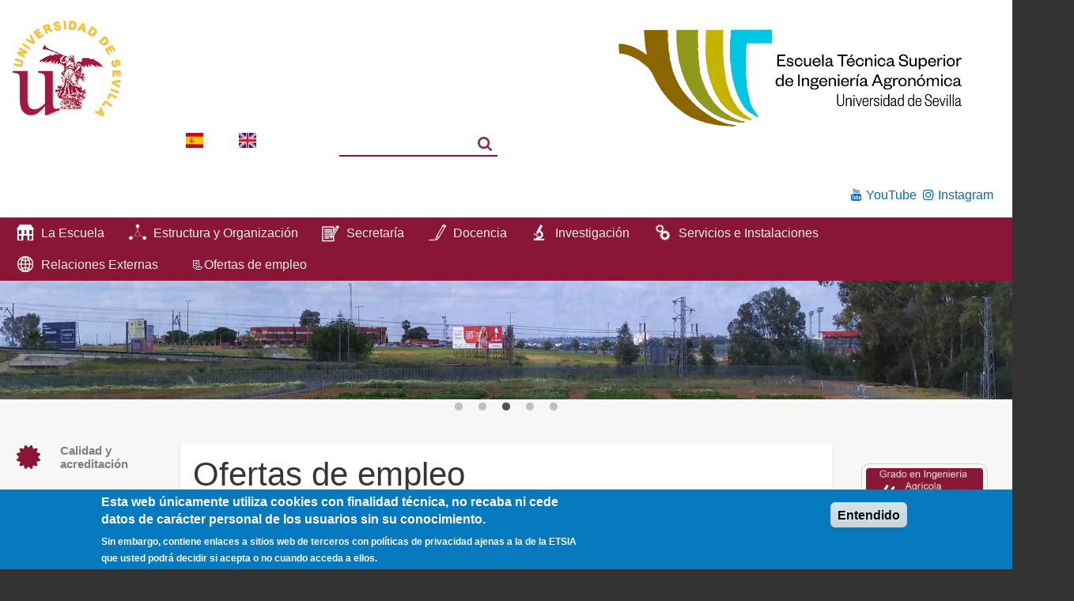

--- FILE ---
content_type: text/html; charset=UTF-8
request_url: https://etsia.us.es/node/448
body_size: 239599
content:
<!DOCTYPE html>
<html lang="es" dir="ltr" prefix="content: http://purl.org/rss/1.0/modules/content/  dc: http://purl.org/dc/terms/  foaf: http://xmlns.com/foaf/0.1/  og: http://ogp.me/ns#  rdfs: http://www.w3.org/2000/01/rdf-schema#  schema: http://schema.org/  sioc: http://rdfs.org/sioc/ns#  sioct: http://rdfs.org/sioc/types#  skos: http://www.w3.org/2004/02/skos/core#  xsd: http://www.w3.org/2001/XMLSchema# " class="no-js adaptivetheme">
  <head>
    
    <meta charset="utf-8" />
<meta name="Generator" content="Drupal 9 (https://www.drupal.org)" />
<meta name="MobileOptimized" content="width" />
<meta name="HandheldFriendly" content="true" />
<meta name="viewport" content="width=device-width, initial-scale=1.0" />
<style>div#sliding-popup, div#sliding-popup .eu-cookie-withdraw-banner, .eu-cookie-withdraw-tab {background: #0779BF} div#sliding-popup.eu-cookie-withdraw-wrapper { background: transparent; } #sliding-popup h1, #sliding-popup h2, #sliding-popup h3, #sliding-popup p, #sliding-popup label, #sliding-popup div, .eu-cookie-compliance-more-button, .eu-cookie-compliance-secondary-button, .eu-cookie-withdraw-tab { color: #ffffff;} .eu-cookie-withdraw-tab { border-color: #ffffff;}</style>
<link rel="icon" href="/sites/etsia/files/favicon_0.ico" type="image/vnd.microsoft.icon" />
<link rel="alternate" hreflang="es" href="https://etsia.us.es/node/448" />
<link rel="canonical" href="https://etsia.us.es/node/448" />
<link rel="shortlink" href="https://etsia.us.es/node/448" />

    <link rel="dns-prefetch" href="//cdnjs.cloudflare.com"><title>Ofertas de empleo | ETSIA Sevilla</title>
    <link rel="stylesheet" media="all" href="/sites/etsia/files/css/css_SVwHFvT5B9kF6TrdAm-bTFvru_Ox72FNjQema67rgjw.css" />
<link rel="stylesheet" media="all" href="/sites/etsia/files/css/css_GrjVwyJ9_HuK5K0o7p-CCuSpjCLcHjf6hbMYAv9LJzI.css" />

    <script src="/core/assets/vendor/modernizr/modernizr.min.js?v=3.11.7"></script>
<script src="/core/misc/modernizr-additional-tests.js?v=3.11.7"></script>
<script src="https://use.fontawesome.com/releases/v5.5.0/js/all.js" defer crossorigin="anonymous"></script>
<script src="https://use.fontawesome.com/releases/v5.5.0/js/v4-shims.js" defer crossorigin="anonymous"></script>

  </head><body  class="layout-type--site-builder user-logged-out path-not-frontpage path-node path-node-448 page-node-type--ofertas-de-empleo theme-name--at-etsia">
        <a href="#block-at-etsia-content" class="visually-hidden focusable skip-link">Pasar al contenido principal</a>
    
      <div class="dialog-off-canvas-main-canvas" data-off-canvas-main-canvas>
    
<div class="page js-layout">
      <header class="l-pr page__row pr-header regions-multiple" role="banner" id="masthead">
    <div class="l-rw regions container pr-header__rw arc--2 hr--1-2" data-at-regions="">
      <div  data-at-region="1" data-at-block-count="2" class="l-r region pr-header__header-first" id="rid-header-first"><div id="block-logous" class="l-bl block block-config-provider--block-content block-plugin-id--block-content-37621397-f1f7-4325-b5e9-ea4090ed199b block--type-basic block--view-mode-full">
  <div class="block__inner">

    <div class="block__content"><div class="clearfix text-formatted field field-block-content--body field-formatter-text-default field-name-body field-type-text-with-summary field-label-hidden has-single"><div class="field__items"><div class="field__item"><style type="text/css">
<!--/*--><![CDATA[/* ><!--*/
.twitter a:before{
    content: "\f099";
    font-family: FontAwesome;
    margin-right: 5px;
}

/*--><!]]>*/
</style><p class="logous"><a href="http://www.us.es/"><img alt="cabecera1-1" data-entity-type="" data-entity-uuid="" src="/sites/etsia/files/logo-US.png" /></a></p>
<!--<p class="twitter">&nbsp;<a href="https://twitter.com/etsiasevilla?lang=es">Twitter</a></p>--></div></div>
</div>
</div></div>
</div>
<div id="block-logoetsia" class="l-bl block block-config-provider--block-content block-plugin-id--block-content-6ee06f77-f049-43b0-90cd-b8c6e54e8b29 block--type-basic block--view-mode-full">
  <div class="block__inner">

    <div class="block__content"><div class="clearfix text-formatted field field-block-content--body field-formatter-text-default field-name-body field-type-text-with-summary field-label-hidden has-single"><div class="field__items"><div class="field__item"><p><img alt="" data-entity-type="file" data-entity-uuid="94d5bb4a-179e-471f-abee-b5581448f3df" height="1161" src="/sites/etsia/files/LOGOS/ETSIA%20color.jpg" width="3793" loading="lazy" /></p>
<style type="text/css">
<!--/*--><![CDATA[/* ><!--*/

<!--/*--><![CDATA[/* ><!--*/
.twitter a:before{
    content: "\1d54f";
    font-family: FontAwesome;
    margin-right: 5px;
}

/*--><!]]]]><![CDATA[>*/

/*--><!]]>*/
</style><style type="text/css">
<!--/*--><![CDATA[/* ><!--*/

<!--/*--><![CDATA[/* ><!--*/
.instagram a:before{
    content: "\f16d";
    font-family: FontAwesome;
    margin-right: 5px;
}

/*--><!]]]]><![CDATA[>*/

/*--><!]]>*/
</style><style type="text/css">
<!--/*--><![CDATA[/* ><!--*/

<!--/*--><![CDATA[/* ><!--*/
.YouTube a:before{
    content: "\f167";
    font-family: FontAwesome;
    margin-right: 5px;
}

/*--><!]]]]><![CDATA[>*/

/*--><!]]>*/
</style><p> </p>

<p class="text-align-right"><span class="YouTube"><a href="https://www.youtube.com/channel/UC8lWbgFQXEs7RatgrMIdNbg">YouTube</a></span>  <span class="instagram"><a href="https://www.instagram.com/etsia_sevilla/?hl=es">Instagram</a>  </span></p>
</div></div>
</div>
</div></div>
</div>
</div>
      <div  data-at-region="2" data-at-block-count="2" class="l-r region pr-header__header-second" id="rid-header-second"><div class="language-switcher-language-url l-bl block block-config-provider--language block-plugin-id--language-block-language-interface" id="block-alternadordeidioma">
  <div class="block__inner">

    <div class="block__content"><ul class="links"><li hreflang="es" data-drupal-link-system-path="node/448" class="es is-active"><span class="es__link-wrapper"><a href="/node/448" class="es__link is-active" hreflang="es" data-drupal-link-system-path="node/448">    <img class="language-icon" src="/modules/contrib/languageicons/flags/es.png" width="20" height="16" alt="Spanish" title="Spanish" loading="lazy" typeof="foaf:Image" />

</a></span></li><li hreflang="en" data-drupal-link-system-path="node/448" class="en"><span class="en__link-wrapper"><a href="/en/node/448" class="en__link" hreflang="en" data-drupal-link-system-path="node/448">    <img class="language-icon" src="/modules/contrib/languageicons/flags/en.png" width="20" height="16" alt="English" title="English" loading="lazy" typeof="foaf:Image" />

</a></span></li></ul></div></div>
</div>
<div class="search-block-form submit-is-visible l-bl block block-search block-config-provider--search block-plugin-id--search-form-block" data-drupal-selector="search-block-form" id="block-at-etsia-search" role="search" aria-labelledby="block-at-etsia-search-menu">
  <div class="block__inner block-search__inner">

    
      <h2 class="visually-hidden block__title block-search__title" id="block-at-etsia-search-menu"><span>Search</span></h2>
    <div class="block__content block-search__content"><form action="/search/node" method="get" id="search-block-form" accept-charset="UTF-8" class="search-block-form__form">
  <div class="js-form-item form-item js-form-type-search form-type-search js-form-item-keys form-item-keys form-no-label">
      <label for="edit-keys" class="visually-hidden">Search</label>
        <input title="Escriba lo que quiere buscar." data-drupal-selector="edit-keys" type="search" id="edit-keys" name="keys" value="" size="" maxlength="128" class="form-search" />

        </div>
<div data-drupal-selector="edit-actions" class="form-actions element-container-wrapper js-form-wrapper form-wrapper" id="edit-actions"><input class="search-form__submit button js-form-submit form-submit" data-drupal-selector="edit-submit" type="submit" id="edit-submit" value="Search" />
</div>

</form>
</div></div>
</div>
</div>
    </div>
  </header>
      <div class="l-pr page__row pr-navbar" id="navbar">
    <div class="l-rw regions container pr-navbar__rw arc--1 hr--1" data-at-regions="">
      <div  data-at-region="1" data-at-block-count="1" class="l-r region pr-navbar__navbar" id="rid-navbar"><div id="block-navegacionprincipal" class="l-bl block block-config-provider--superfish block-plugin-id--superfish-main">
  <div class="block__inner">

    <div class="block__content">
<ul id="superfish-main" class="menu sf-menu sf-main sf-horizontal sf-style-black" role="menu" aria-label="Menú">
  

            
  <li id="main-menu-link-content4e448b02-a269-4560-9d88-c1eb5f4537f6" class="sf-depth-1 menuparent sf-first" role="none">
    
          <a href="" class="sf-depth-1 menuparent" role="menuitem" aria-haspopup="true" aria-expanded="false">La Escuela</a>
    
    
    
              <ul role="menu">
      
      

  
  <li id="main-menu-link-content5b03b2a8-0b81-4e43-8a2e-c401af9279e5" class="sf-depth-2 sf-no-children sf-first" role="none">
    
          <a href="/la-escuela/presentacion" class="sf-depth-2" role="menuitem">Presentación</a>
    
    
    
    
      </li>


  
  <li id="main-menu-link-content29c910b2-b5f7-4f46-b5f5-becea7d69cde" class="sf-depth-2 sf-no-children" role="none">
    
          <a href="/la-escuela/contactos" class="sf-depth-2" role="menuitem">Contactos</a>
    
    
    
    
      </li>


  
  <li id="main-menu-link-content5f9c791d-8ffb-4c5f-a4e4-0f6f4c77fa21" class="sf-depth-2 sf-no-children" role="none">
    
          <a href="/la-escuela/localizacion" class="sf-depth-2" role="menuitem">Localización</a>
    
    
    
    
      </li>


  
  <li id="main-menu-link-content25e7348b-7ccd-4030-87a1-9749e5f460ce" class="sf-depth-2 sf-no-children" role="none">
    
          <a href="/la-escuela/directorio-pdipas" class="sf-depth-2" role="menuitem">Directorio PDI/PAS</a>
    
    
    
    
      </li>


            
  <li id="main-menu-link-content6d059453-69f9-4905-8477-1aca715eae9f" class="sf-depth-2 menuparent" role="none">
    
          <a href="/sites/etsia/files/Contenido/LaEscuela/PAUETSIA_u.pdf" class="sf-depth-2 menuparent" role="menuitem" aria-haspopup="true" aria-expanded="false">Plan de Autoprotección del Centro</a>
    
    
    
              <ul role="menu">
      
      

  
  <li id="main-menu-link-content59100eb3-81dc-4ba5-8af8-64babb6e5e92" class="sf-depth-3 sf-no-children sf-first" role="none">
    
          <a href="https://etsia.us.es/sites/etsia/files/Contenido/LaEscuela/PAUETSIA_u.pdf" class="sf-depth-3 sf-external" role="menuitem">PLAN DE AUTOPROTECCIÓN</a>
    
    
    
    
      </li>


  
  <li id="main-menu-link-content18712f28-3cb1-4417-b126-33235b976c5d" class="sf-depth-3 sf-no-children sf-last" role="none">
    
          <a href="https://etsia.us.es/sites/etsia/files/Contenido/LaEscuela/Adenda_ETSIA25.pdf" class="sf-depth-3 sf-external" role="menuitem">DIRECTORIO PLAN AUTOPROTECCIÓN</a>
    
    
    
    
      </li>



              </ul>
      
    
    
      </li>


            
  <li id="main-menu-link-contentc387ee9b-a069-4c25-bcb5-7fbf9e224425" class="sf-depth-2 menuparent" role="none">
    
          <a href="/sites/etsia/files/Contenido/LaEscuela/PAUBibliotecaETSIA_u.pdf" class="sf-depth-2 menuparent" role="menuitem" aria-haspopup="true" aria-expanded="false">Plan de Autoprotección de la Biblioteca</a>
    
    
    
              <ul role="menu">
      
      

  
  <li id="main-menu-link-content7aa706f5-8829-4dbb-804e-7fe4f243ee65" class="sf-depth-3 sf-no-children sf-first" role="none">
    
          <a href="https://etsia.us.es/sites/etsia/files/Contenido/LaEscuela/PAUBibliotecaETSIA_u.pdf" class="sf-depth-3 sf-external" role="menuitem">PLAN DE AUTOPROTECCIÓN</a>
    
    
    
    
      </li>


  
  <li id="main-menu-link-contentd6c9866a-43e8-4358-b95e-4a0b9de799e5" class="sf-depth-3 sf-no-children sf-last" role="none">
    
          <a href="https://etsia.us.es/sites/etsia/files/Contenido/LaEscuela/Adenda_BIBLIOTECA_ETSIA25.pdf" class="sf-depth-3 sf-external" role="menuitem">DIRECTORIO PLAN AUTOPROTECCIÓN BIBLIOTECA</a>
    
    
    
    
      </li>



              </ul>
      
    
    
      </li>


  
  <li id="main-menu-link-content94b4c6a4-c0cb-4f15-b5f5-700bca51a4a3" class="sf-depth-2 sf-no-children" role="none">
    
          <a href="https://estudiantes.us.es/" class="sf-depth-2 sf-external" role="menuitem">Sistemas de Información Preuniversitarios</a>
    
    
    
    
      </li>


  
  <li id="main-menu-link-content8f89b8ba-3fdc-4b78-a3ba-335036629073" class="sf-depth-2 sf-no-children" role="none">
    
          <a href="/tablon-de-anuncios" class="sf-depth-2" role="menuitem">Tablón de Anuncios</a>
    
    
    
    
      </li>


  
  <li id="main-menu-link-contentbdb1e14d-7da5-42e4-a64d-4354bbe95a56" class="sf-depth-2 sf-no-children" role="none">
    
          <a href="/la-escuela/planos-de-la-escuela" class="sf-depth-2" role="menuitem">Planos de la Escuela</a>
    
    
    
    
      </li>



              </ul>
      
    
    
      </li>


            
  <li id="main-menu-link-contentdfb4191b-f950-4498-a004-391e5f4401ba" class="sf-depth-1 menuparent" role="none">
    
          <a href="" class="sf-depth-1 menuparent" role="menuitem" aria-haspopup="true" aria-expanded="false">Estructura y Organización</a>
    
    
    
              <ul role="menu">
      
      

            
  <li id="main-menu-link-content235e80f1-69aa-4e5c-88f5-10cba5288acd" class="sf-depth-2 menuparent sf-first" role="none">
    
          <a href="/estructura-y-organizacion/equipo-de-gobierno" class="sf-depth-2 menuparent" role="menuitem" aria-haspopup="true" aria-expanded="false">Equipo de Gobierno</a>
    
    
    
              <ul role="menu">
      
      

  
  <li id="main-menu-link-contenta5ef22ed-20b0-4db1-8937-3cf9cb97da12" class="sf-depth-3 sf-no-children sf-first" role="none">
    
          <a href="/estructura-y-organizacion/equipo-de-gobierno/miembros-equipo-de-gobierno" class="sf-depth-3" role="menuitem">Miembros Equipo de Gobierno</a>
    
    
    
    
      </li>


  
  <li id="main-menu-link-content8d4ccdb8-bd4b-4724-9d20-c865f0dc5de3" class="sf-depth-3 sf-no-children sf-last" role="none">
    
          <a href="/estructura-y-organizacion/equipo-de-gobierno/reuniones-equipo-de-gobierno" class="sf-depth-3" role="menuitem">Reuniones Equipo de Gobierno</a>
    
    
    
    
      </li>



              </ul>
      
    
    
      </li>


            
  <li id="main-menu-link-contentecca8246-f7ef-4f7d-b8f0-37385026d21e" class="sf-depth-2 menuparent" role="none">
    
          <a href="/estructura-y-organizacion/junta-de-centro" class="sf-depth-2 menuparent" role="menuitem" aria-haspopup="true" aria-expanded="false">Junta de Centro</a>
    
    
    
              <ul role="menu">
      
      

  
  <li id="main-menu-link-content59191907-da1e-4c2c-8ccd-d9a75252d4ad" class="sf-depth-3 sf-no-children sf-first" role="none">
    
          <a href="https://etsia.us.es/sites/etsia/files/JE/Miembros%20JE_web_ene26.pdf" class="sf-depth-3 sf-external" role="menuitem">Miembros Junta Escuela</a>
    
    
    
    
      </li>


  
  <li id="main-menu-link-content63cc0271-5760-4c1b-a7c4-6a6347e24b12" class="sf-depth-3 sf-no-children sf-last" role="none">
    
          <a href="/estructura-y-organizacion/junta-de-centro/actas-junta-de-escuela" class="sf-depth-3" role="menuitem">Actas Junta Escuela</a>
    
    
    
    
      </li>



              </ul>
      
    
    
      </li>


            
  <li id="main-menu-link-content70fd535f-f965-42ce-ae58-ec2534b4a7a6" class="sf-depth-2 menuparent" role="none">
    
          <a href="/estructura-y-organizacion/comisiones" class="sf-depth-2 menuparent" role="menuitem" aria-haspopup="true" aria-expanded="false">Comisiones</a>
    
    
    
              <ul role="menu">
      
      

  
  <li id="main-menu-link-content835db73e-7eba-4548-8e1b-cf9a98b8b6b3" class="sf-depth-3 sf-no-children sf-first" role="none">
    
          <a href="/estructura-y-organizacion/comisiones/miembros-comisiones" class="sf-depth-3" role="menuitem">Miembros Comisiones</a>
    
    
    
    
      </li>


            
  <li id="main-menu-link-content7a2a4792-afcf-4e14-81cb-e279d336a8fe" class="sf-depth-3 menuparent" role="none">
    
          <a href="/estructura-y-organizacion/comisiones/actas-de-las-comisiones" class="sf-depth-3 menuparent" role="menuitem" aria-haspopup="true" aria-expanded="false">Actas Comisiones</a>
    
    
    
              <ul role="menu">
      
      

  
  <li id="main-menu-link-content421c3aed-f6b2-4fbb-9a77-1b7af6369c1c" class="sf-depth-4 sf-no-children sf-first" role="none">
    
          <a href="/estructura-y-organizacion/comisiones/actas-comisiones/comision-de-ordenacion-academica" class="sf-depth-4" role="menuitem">Comisión de Ordenación Académica</a>
    
    
    
    
      </li>


  
  <li id="main-menu-link-content46ed5b5c-7f8c-4d54-8f8a-63034e7eeda3" class="sf-depth-4 sf-no-children" role="none">
    
          <a href="/estructura-y-organizacion/comisiones/actas-comisiones/reconocimiento-de-creditos" class="sf-depth-4" role="menuitem">Comisión de Reconocimiento de Créditos</a>
    
    
    
    
      </li>


  
  <li id="main-menu-link-content148b97ff-4d6d-409b-a1f1-271b565bfc2c" class="sf-depth-4 sf-no-children" role="none">
    
          <a href="/estructura-y-organizacion/comisiones/actas-comisiones/garantia-de-calidad-titulo-de-grado" class="sf-depth-4" role="menuitem">Comisión de Garantía de Calidad Título de Grado</a>
    
    
    
    
      </li>


  
  <li id="main-menu-link-contenta2707a03-c164-492f-9ab8-70f19e124cd6" class="sf-depth-4 sf-no-children" role="none">
    
          <a href="/estructura-y-organizacion/comisiones/actas-comisiones/garantia-de-calidad-titulo-de-master" class="sf-depth-4" role="menuitem">Comisión de Garantía de Calidad Título de Máster</a>
    
    
    
    
      </li>


  
  <li id="main-menu-link-content3f85a6b7-cb7f-4c62-ac41-0145d88eadea" class="sf-depth-4 sf-no-children" role="none">
    
          <a href="/estructura-y-organizacion/comisiones/actas-comisiones/garantia-de-calidad-del-centro" class="sf-depth-4" role="menuitem">Comisión de Garantía de Calidad del Centro</a>
    
    
    
    
      </li>


  
  <li id="main-menu-link-contentf12cd41b-8dbb-42e8-8b4b-60a6b2d4cf2c" class="sf-depth-4 sf-no-children" role="none">
    
          <a href="/estructura-y-organizacion/comisiones/actas-comisiones/comision-de-docencia" class="sf-depth-4" role="menuitem">Comisión de Docencia</a>
    
    
    
    
      </li>


  
  <li id="main-menu-link-content6c0c78e1-603f-47fc-9fae-cc337faa0bc8" class="sf-depth-4 sf-no-children" role="none">
    
          <a href="/estructura-y-organizacion/comisiones/actas-comisiones/comision-de-investigacion" class="sf-depth-4" role="menuitem">Comisión de Investigación</a>
    
    
    
    
      </li>


  
  <li id="main-menu-link-contentb27be7bb-b486-4f29-8756-4354e1286cda" class="sf-depth-4 sf-no-children" role="none">
    
          <a href="/estructura-y-organizacion/comisiones/actas-comisiones/comision-de-asuntos-internacionales-y-becas" class="sf-depth-4" role="menuitem">Comisión de Asuntos Internacionales y Becas de Movilidad</a>
    
    
    
    
      </li>


  
  <li id="main-menu-link-contentcb1b7338-1c29-487b-bf2e-0ab3c2f00644" class="sf-depth-4 sf-no-children" role="none">
    
          <a href="/estructura-y-organizacion/comisiones/actas-comisiones/comision-de-divulgacion" class="sf-depth-4" role="menuitem">Comisión de Divulgación</a>
    
    
    
    
      </li>


  
  <li id="main-menu-link-content96b0a261-9149-41ea-a8bb-9d7063113860" class="sf-depth-4 sf-no-children" role="none">
    
          <a href="/estructura-y-organizacion/comisiones/actas-comisiones/comision-de-relaciones-con-las-empresas" class="sf-depth-4" role="menuitem">Comisión de Relaciones con las Empresas</a>
    
    
    
    
      </li>


  
  <li id="main-menu-link-content6c580a8e-2317-49f8-879f-87f0a6c36fc3" class="sf-depth-4 sf-no-children" role="none">
    
          <a href="/estructura-y-organizacion/comisiones/actas-comisiones/comision-academica-interuniversitaria-de" class="sf-depth-4" role="menuitem">Comisión Académica Interuniversitaria de Seguimiento del Doble Grado</a>
    
    
    
    
      </li>


  
  <li id="main-menu-link-content83ad7829-2c4c-4f3c-8fa4-817173832dfa" class="sf-depth-4 sf-no-children" role="none">
    
          <a href="/estructura-y-organizacion/comisiones/actas-comisiones/comision-de-biblioteca" class="sf-depth-4" role="menuitem">Comisión de Biblioteca</a>
    
    
    
    
      </li>


  
  <li id="main-menu-link-content82847afb-b59d-4490-ad8b-bc5082f43640" class="sf-depth-4 sf-no-children sf-last" role="none">
    
          <a href="/estructura-y-organizacion/comisiones/actas-comisiones/comision-de-seguimiento-de-planes-de-estudio" class="sf-depth-4" role="menuitem">Comisión de Seguimiento de Planes de Estudio</a>
    
    
    
    
      </li>



              </ul>
      
    
    
      </li>



              </ul>
      
    
    
      </li>


  
  <li id="main-menu-link-content012beee0-19bc-49ac-8116-812c6ad7ea55" class="sf-depth-2 sf-no-children" role="none">
    
          <a href="/estructura-y-organizacion/departamentos" class="sf-depth-2" role="menuitem">Departamentos</a>
    
    
    
    
      </li>


            
  <li id="main-menu-link-content3811ded3-f222-4d2e-aae2-3a3274551d7a" class="sf-depth-2 menuparent" role="none">
    
          <a href="" class="sf-depth-2 menuparent" role="menuitem" aria-haspopup="true" aria-expanded="false">Alumnos</a>
    
    
    
              <ul role="menu">
      
      

  
  <li id="main-menu-link-content9d617794-0f27-4f2b-83a3-d50e003f09f5" class="sf-depth-3 sf-no-children sf-first" role="none">
    
          <a href="/estructura-y-organizacion/alumnos/delegacion" class="sf-depth-3" role="menuitem">Delegación</a>
    
    
    
    
      </li>


  
  <li id="main-menu-link-content0fcd8820-f0e5-489a-a291-10ac6468bdbe" class="sf-depth-3 sf-no-children" role="none">
    
          <a href="/estructura-y-organizacion/alumnos/deportes" class="sf-depth-3" role="menuitem">Deportes</a>
    
    
    
    
      </li>


  
  <li id="main-menu-link-contente92ff628-dd3c-4285-88d8-7ee58c0a8ae1" class="sf-depth-3 sf-no-children" role="none">
    
          <a href="/estructura-y-organizacion/alumnos/cultura-y-medio-ambiente" class="sf-depth-3" role="menuitem">Cultura y Medio Ambiente</a>
    
    
    
    
      </li>


  
  <li id="main-menu-link-contente64cc353-f811-40c4-a13c-fe3035fb2534" class="sf-depth-3 sf-no-children" role="none">
    
          <a href="https://www.us.es/estudiar/becas-ayudas/becas-ayudas" class="sf-depth-3 sf-external" role="menuitem">Becas y Ayudas</a>
    
    
    
    
      </li>


  
  <li id="main-menu-link-content6d4376cb-a45d-48c3-aa8e-72ecd36286b9" class="sf-depth-3 sf-no-children sf-last" role="none">
    
          <a href="http://www.sadus.us.es/" class="sf-depth-3 sf-external" role="menuitem">SADUS</a>
    
    
    
    
      </li>



              </ul>
      
    
    
      </li>


            
  <li id="main-menu-link-content7f533bb0-a50d-4124-997e-76ec538e2319" class="sf-depth-2 menuparent sf-last" role="none">
    
          <a href="" class="sf-depth-2 menuparent" role="menuitem" aria-haspopup="true" aria-expanded="false">Normativa</a>
    
    
    
              <ul role="menu">
      
      

  
  <li id="main-menu-link-contente9273601-d6e7-44b2-8df0-1f62cbbe9461" class="sf-depth-3 sf-no-children sf-first" role="none">
    
          <a href="/estructura-y-organizacion/normativa/normativa-de-la-etsia" class="sf-depth-3" role="menuitem">Normativa de la ETSIA</a>
    
    
    
    
      </li>


  
  <li id="main-menu-link-content81c1fa33-2f42-4415-9d81-0c2c48ac1c4d" class="sf-depth-3 sf-no-children sf-last" role="none">
    
          <a href="https://www.us.es/laUS/secretaria-general/normativas" class="sf-depth-3 sf-external" role="menuitem">Normativa de la Universidad</a>
    
    
    
    
      </li>



              </ul>
      
    
    
      </li>



              </ul>
      
    
    
      </li>


            
  <li id="main-menu-link-contentaf2ef4dd-1253-4612-92f1-76debb46a62e" class="sf-depth-1 menuparent" role="none">
    
          <a href="" class="sf-depth-1 menuparent" role="menuitem" aria-haspopup="true" aria-expanded="false">Secretaría</a>
    
    
    
              <ul role="menu">
      
      

  
  <li id="main-menu-link-content4d7ee4b2-a46d-4394-8b5d-81f2a60283ce" class="sf-depth-2 sf-no-children sf-first" role="none">
    
          <a href="/secretaria/contactos-secretaria" class="sf-depth-2" role="menuitem">Contacto y horario</a>
    
    
    
    
      </li>


            
  <li id="main-menu-link-contentccfec2f7-8f67-4b1e-ad93-60edc2288382" class="sf-depth-2 menuparent" role="none">
    
          <a href="/secretaria/impresos-secretaria" class="sf-depth-2 menuparent" role="menuitem" aria-haspopup="true" aria-expanded="false">Impresos Secretaría</a>
    
    
    
              <ul role="menu">
      
      

  
  <li id="main-menu-link-content6f89662a-c681-4da1-bb19-153eaa2bd076" class="sf-depth-3 sf-no-children sf-first" role="none">
    
          <a href="/secretaria/impresos-secretaria/expedicion-titulo-de-grado" class="sf-depth-3" role="menuitem">EXPEDICIÓN TÍTULO DE GRADO</a>
    
    
    
    
      </li>


  
  <li id="main-menu-link-content25e48009-edd3-4eec-a28f-63f6686d46bb" class="sf-depth-3 sf-no-children" role="none">
    
          <a href="/secretaria/impresos-secretaria/expedicion-titulo-de-master" class="sf-depth-3" role="menuitem">EXPEDICIÓN TÍTULO DE MÁSTER</a>
    
    
    
    
      </li>


  
  <li id="main-menu-link-content2f65909b-9975-48cf-a468-83c55608836b" class="sf-depth-3 sf-no-children" role="none">
    
          <a href="/secretaria/impresos-secretaria/practicas-en-empresa" class="sf-depth-3" role="menuitem">PRÁCTICAS EN EMPRESA</a>
    
    
    
    
      </li>


  
  <li id="main-menu-link-content4ff0b478-acb0-4475-bca9-3fc27815d3e9" class="sf-depth-3 sf-no-children" role="none">
    
          <a href="/secretaria/impresos-secretaria/reconocimiento-de-creditos" class="sf-depth-3" role="menuitem">RECONOCIMIENTO DE CRÉDITOS</a>
    
    
    
    
      </li>


  
  <li id="main-menu-link-content9dbfee9a-5244-4f66-9698-4d257a5619e8" class="sf-depth-3 sf-no-children" role="none">
    
          <a href="/secretaria/impresos-secretaria/tfg" class="sf-depth-3" role="menuitem">TFG</a>
    
    
    
    
      </li>


  
  <li id="main-menu-link-contentd7bc1092-1652-4650-9184-533c4c13b75a" class="sf-depth-3 sf-no-children" role="none">
    
          <a href="/secretaria/impresos-secretaria/tfm" class="sf-depth-3" role="menuitem">TFM</a>
    
    
    
    
      </li>


  
  <li id="main-menu-link-content56bd2744-3de7-4864-a4ac-8768b9563920" class="sf-depth-3 sf-no-children sf-last" role="none">
    
          <a href="/secretaria/impresos-secretaria/matricula-otros" class="sf-depth-3" role="menuitem">MATRÍCULA - OTROS</a>
    
    
    
    
      </li>



              </ul>
      
    
    
      </li>


  
  <li id="main-menu-link-content5c83b2f3-ed9f-47fc-992b-5595e7d9432e" class="sf-depth-2 sf-no-children" role="none">
    
          <a href="https://automatricula.us.es/" class="sf-depth-2 sf-external" role="menuitem">Matrícula</a>
    
    
    
    
      </li>


  
  <li id="main-menu-link-content0c208523-00ba-482f-ab45-087dc776a47e" class="sf-depth-2 sf-no-children" role="none">
    
          <a href="https://sevius.us.es/" class="sf-depth-2 sf-external" role="menuitem">Consulta Datos Académicos</a>
    
    
    
    
      </li>



              </ul>
      
    
    
      </li>


            
  <li id="main-menu-link-contentc0eea1e2-111b-41bb-8e8a-7841887e2287" class="sf-depth-1 menuparent" role="none">
    
          <a href="" class="sf-depth-1 menuparent" role="menuitem" aria-haspopup="true" aria-expanded="false">Docencia</a>
    
    
    
              <ul role="menu">
      
      

            
  <li id="main-menu-link-content2d84e920-9400-46eb-bc78-0f02552a53f9" class="sf-depth-2 menuparent sf-first" role="none">
    
          <a href="" class="sf-depth-2 menuparent" role="menuitem" aria-haspopup="true" aria-expanded="false">CALENDARIO ACADÉMICO</a>
    
    
    
              <ul role="menu">
      
      

  
  <li id="main-menu-link-content05a5ad8a-1e4e-4fd7-a674-aec2e7f4b2ff" class="sf-depth-3 sf-no-children sf-first" role="none">
    
          <a href="https://etsia.us.es/sites/etsia/files/Horarios/Calendario Académico ETSIA_25-26.pdf" class="sf-depth-3 sf-external" role="menuitem">Calendario Académico 2025-26</a>
    
    
    
    
      </li>


  
  <li id="main-menu-link-content0dfffd49-e686-4f58-a143-6c06d08e6466" class="sf-depth-3 sf-no-children sf-last" role="none">
    
          <a href="https://etsia.us.es/sites/etsia/files/Horarios/2024-25/Calendario%20acad%C3%A9mico%20ETSIA%2024-25.pdf" class="sf-depth-3 sf-external" role="menuitem">Calendario Académico 2024-25</a>
    
    
    
    
      </li>



              </ul>
      
    
    
      </li>


            
  <li id="main-menu-link-content5f2e8de2-7e8e-4088-a817-794b141708a3" class="sf-depth-2 menuparent" role="none">
    
          <a href="/docencia/grado-en-ingenieria-agricola" class="sf-depth-2 menuparent" role="menuitem" aria-haspopup="true" aria-expanded="false">Grado en Ingeniería Agrícola</a>
    
    
    
              <ul role="menu">
      
      

  
  <li id="main-menu-link-content164c389a-192a-4585-91d9-7570706c2b26" class="sf-depth-3 sf-no-children sf-first" role="none">
    
          <a href="/docencia/grado-en-ingenieria-agricola/presentacion-asignaturas-optativas" class="sf-depth-3" role="menuitem">Presentación Asignaturas Optativas</a>
    
    
    
    
      </li>


  
  <li id="main-menu-link-content645cce75-8aef-4ef5-83e6-015fc5ba6a85" class="sf-depth-3 sf-no-children" role="none">
    
          <a href="/docencia/grado-en-ingenieria-agricola" class="sf-depth-3" role="menuitem">Presentación</a>
    
    
    
    
      </li>


  
  <li id="main-menu-link-content6ad498cc-ac6d-4e27-b5c7-7c653d56b6aa" class="sf-depth-3 sf-no-children" role="none">
    
          <a href="/docencia/grado-en-ingenieria-agricola/sello-de-excelencia-eur-acer" class="sf-depth-3" role="menuitem">Sello de excelencia EUR-ACE®</a>
    
    
    
    
      </li>


  
  <li id="main-menu-link-contentb2844dc9-912c-4b33-9b55-e01239b26322" class="sf-depth-3 sf-no-children" role="none">
    
          <a href="https://www.us.es/estudiar/que-estudiar/oferta-de-grados/grado-en-ingenieria-agricola" class="sf-depth-3 sf-external" role="menuitem">Plan de Estudios del Grado en Ingeniería Agrícola</a>
    
    
    
    
      </li>


  
  <li id="main-menu-link-contentd123da60-f3cc-4a1a-9354-4db567d205f8" class="sf-depth-3 sf-no-children" role="none">
    
          <a href="/docencia/grado-en-ingenieria-agricola/coordinador-del-titulo-de-grado" class="sf-depth-3" role="menuitem">Coordinador del Título de Grado</a>
    
    
    
    
      </li>


            
  <li id="main-menu-link-content4043653f-3205-47bc-91b9-58845abe2d81" class="sf-depth-3 menuparent" role="none">
    
          <a href="/docencia/grado-en-ingenieria-agricola/mecanismo-de-coordinacion" class="sf-depth-3 menuparent" role="menuitem" aria-haspopup="true" aria-expanded="false">Mecanismos de Coordinación</a>
    
    
    
              <ul role="menu">
      
      

  
  <li id="main-menu-link-contente1a5de0f-7dcd-489c-894d-d05f186473fa" class="sf-depth-4 sf-no-children sf-first" role="none">
    
          <a href="/docencia/grado-en-ingenieria-agricola/mecanismos-de-coordinacion/coordinadores-de-asignaturas" class="sf-depth-4" role="menuitem">Coordinadores de Asignaturas</a>
    
    
    
    
      </li>


  
  <li id="main-menu-link-content7c4ad8d9-89f3-4d17-af57-437566eb2388" class="sf-depth-4 sf-no-children sf-last" role="none">
    
          <a href="/docencia/grado-en-ingenieria-agricola/mecanismos-de-coordinacion/reuniones-de-coordinacion" class="sf-depth-4" role="menuitem">Reuniones de Coordinación</a>
    
    
    
    
      </li>



              </ul>
      
    
    
      </li>


  
  <li id="main-menu-link-contentff16bda4-19b4-4505-8d5a-5f9de81f298d" class="sf-depth-3 sf-no-children" role="none">
    
          <a href="/docencia/grado-en-ingenieria-agricola/conocimientos-recomendados-nuevo-ingreso" class="sf-depth-3" role="menuitem">Conocimientos Recomendados Nuevo Ingreso</a>
    
    
    
    
      </li>


  
  <li id="main-menu-link-content680179ff-83b1-4640-950f-f307b1ae147c" class="sf-depth-3 sf-no-children" role="none">
    
          <a href="/docencia/grado-en-ingenieria-agricola/reconocimiento-ciclos-formativos" class="sf-depth-3" role="menuitem">Reconocimiento Ciclos Formativos</a>
    
    
    
    
      </li>


  
  <li id="main-menu-link-contentb8acdf60-8d72-4d12-8bf6-b68ce21d1731" class="sf-depth-3 sf-no-children" role="none">
    
          <a href="/docencia/grado-en-ingenieria-agricola/profesores-por-asignatura" class="sf-depth-3" role="menuitem">Profesores por asignatura</a>
    
    
    
    
      </li>



              </ul>
      
    
    
      </li>


            
  <li id="main-menu-link-content7876c855-550b-4977-87f2-3932da23ee3e" class="sf-depth-2 menuparent" role="none">
    
          <a href="/docencia/doble-grado-ia-y-ccaa" class="sf-depth-2 menuparent" role="menuitem" aria-haspopup="true" aria-expanded="false">Doble grado I. Agrícola y CC. Ambientales</a>
    
    
    
              <ul role="menu">
      
      

  
  <li id="main-menu-link-content7441cf94-b616-4e06-b374-19478ccfa382" class="sf-depth-3 sf-no-children sf-first" role="none">
    
          <a href="/docencia/doble-grado-i-agricola-y-cc-ambientales/presentacion-asignaturas-optativas" class="sf-depth-3" role="menuitem">Presentación Asignaturas Optativas</a>
    
    
    
    
      </li>


  
  <li id="main-menu-link-content0c903287-7323-4789-b577-4afc46b7b4a1" class="sf-depth-3 sf-no-children" role="none">
    
          <a href="/docencia/doble-grado-ia-y-ccaa" class="sf-depth-3" role="menuitem">Presentación</a>
    
    
    
    
      </li>


  
  <li id="main-menu-link-content524dd06d-220a-49fd-9a1b-0cab4c3fa048" class="sf-depth-3 sf-no-children sf-last" role="none">
    
          <a href="https://www.us.es/estudiar/que-estudiar/oferta-de-grados/doble-grado-en-ingenieria-agricola-us-y-grado-en-ciencias" title="Doble grado" class="sf-depth-3 sf-external" role="menuitem">Plan de Estudios Doble Grado</a>
    
    
    
    
      </li>



              </ul>
      
    
    
      </li>


            
  <li id="main-menu-link-content4827b8b2-dcd2-4172-9cfb-be1ed2dba078" class="sf-depth-2 menuparent" role="none">
    
          <a href="/docencia/master-en-ingenieria-agronomica" class="sf-depth-2 menuparent" role="menuitem" aria-haspopup="true" aria-expanded="false">Máster en Ingeniería Agronómica</a>
    
    
    
              <ul role="menu">
      
      

  
  <li id="main-menu-link-content85aa5d28-dab3-4a27-9e57-65647b53c62c" class="sf-depth-3 sf-no-children sf-first" role="none">
    
          <a href="/docencia/master-en-ingenieria-agronomica/presentacion-asignaturas-optativas-master" class="sf-depth-3" role="menuitem">Presentación Asignaturas Optativas Máster</a>
    
    
    
    
      </li>


  
  <li id="main-menu-link-contentb6567224-e393-4b38-841c-1cca27f95f31" class="sf-depth-3 sf-no-children" role="none">
    
          <a href="/docencia/master-en-ingenieria-agronomica" class="sf-depth-3" role="menuitem">Presentación</a>
    
    
    
    
      </li>


  
  <li id="main-menu-link-contentafe68310-ec95-4437-b914-e47c5d3ba53d" class="sf-depth-3 sf-no-children" role="none">
    
          <a href="/docencia/master-en-ingenieria-agronomica/sello-de-excelencia-eur-acer" class="sf-depth-3" role="menuitem">Sello de excelencia EUR-ACE®</a>
    
    
    
    
      </li>


  
  <li id="main-menu-link-content331b0d51-6f45-422a-9715-e9a39ba1ab22" class="sf-depth-3 sf-no-children" role="none">
    
          <a href="/docencia/master-en-ingenieria-agronomica/acceso-y-admision" title="Acceso y Admisión" class="sf-depth-3" role="menuitem">Acceso y Admisión</a>
    
    
    
    
      </li>


  
  <li id="main-menu-link-contentdeff3965-05d8-4144-8dff-6144232ad24a" class="sf-depth-3 sf-no-children" role="none">
    
          <a href="https://www.us.es/estudiar/que-estudiar/oferta-de-masteres/master-universitario-en-ingenieria-agronomica-2024" title="Plan de Estudios" class="sf-depth-3 sf-external" role="menuitem">Plan de Estudios</a>
    
    
    
    
      </li>


  
  <li id="main-menu-link-content2aa1e6e5-c661-455d-85ee-96ee7f584cbc" class="sf-depth-3 sf-no-children" role="none">
    
          <a href="/docencia/master-en-ingenieria-agronomica/coordinador-del-titulo-de-master" class="sf-depth-3" role="menuitem">Coordinador del título de Máster</a>
    
    
    
    
      </li>


            
  <li id="main-menu-link-contentf4099027-235c-4e66-ad5d-ddaf8a72a069" class="sf-depth-3 menuparent" role="none">
    
          <a href="" title="Mecanismos de Coordinación" class="sf-depth-3 menuparent" role="menuitem" aria-haspopup="true" aria-expanded="false">Mecanismos de Coordinación</a>
    
    
    
              <ul role="menu">
      
      

  
  <li id="main-menu-link-content58983b25-d8e7-42df-a5fd-b2a3453f42c6" class="sf-depth-4 sf-no-children sf-first" role="none">
    
          <a href="/docencia/master-en-ingenieria-agronomica/mecanismos-de-coordinacion/coordinadores-de-asignaturas" title="Coordinadores de Asignaturas" class="sf-depth-4" role="menuitem">Coordinadores de Asignaturas</a>
    
    
    
    
      </li>


  
  <li id="main-menu-link-content40a6b70e-3e4b-42a1-bd47-7a7d632db192" class="sf-depth-4 sf-no-children sf-last" role="none">
    
          <a href="/docencia/master-en-ingenieria-agronomica/mecanismos-de-coordinacion/reuniones-de-coordinacion" title="Reuniones de Coordinación" class="sf-depth-4" role="menuitem">Reuniones de Coordinación</a>
    
    
    
    
      </li>



              </ul>
      
    
    
      </li>


  
  <li id="main-menu-link-contenta60cac8d-09ae-47ca-979a-5556c11d70bf" class="sf-depth-3 sf-no-children sf-last" role="none">
    
          <a href="/docencia/master-en-ingenieria-agronomica/complemento-de-formacion" title="Complemento de formación" class="sf-depth-3" role="menuitem">Complemento de formación</a>
    
    
    
    
      </li>



              </ul>
      
    
    
      </li>


  
  <li id="main-menu-link-contentb3c35ed9-7431-4cb2-bbe3-0d40f2e7762f" class="sf-depth-2 sf-no-children" role="none">
    
          <a href="/docencia/titulos-propios-y-de-formacion-continua" title="Titulos Propios y de Formación Contínua" class="sf-depth-2" role="menuitem">Titulos Propios y de Formación Contínua</a>
    
    
    
    
      </li>


  
  <li id="main-menu-link-content2538c428-4ba0-4500-8378-6f78baa196f5" class="sf-depth-2 sf-no-children" role="none">
    
          <a href="/docencia/ofertas-de-tfgtfm" class="sf-depth-2" role="menuitem">OFERTAS DE TFG/TFM</a>
    
    
    
    
      </li>


  
  <li id="main-menu-link-content6f84822b-8a24-4c19-a1e9-acf595b9538b" class="sf-depth-2 sf-no-children" role="none">
    
          <a href="/docencia/programas" class="sf-depth-2" role="menuitem">Programas Asignaturas</a>
    
    
    
    
      </li>


  
  <li id="main-menu-link-contentddcb1406-e2c3-4d01-8b95-3249138b5d8d" class="sf-depth-2 sf-no-children" role="none">
    
          <a href="/docencia/horarios" class="sf-depth-2" role="menuitem">Horarios</a>
    
    
    
    
      </li>


  
  <li id="main-menu-link-contentf6e97f21-bc9c-4905-a420-68d9d3de1d32" class="sf-depth-2 sf-no-children" role="none">
    
          <a href="/docencia/examenes" class="sf-depth-2" role="menuitem">Exámenes</a>
    
    
    
    
      </li>


            
  <li id="main-menu-link-content90df94e9-eff4-4453-96f9-b09f898b2f4d" class="sf-depth-2 menuparent" role="none">
    
          <a href="/docencia/trabajo-fin-de-grado" class="sf-depth-2 menuparent" role="menuitem" aria-haspopup="true" aria-expanded="false">Trabajo Fin de Grado TFG</a>
    
    
    
              <ul role="menu">
      
      

  
  <li id="main-menu-link-content3641fa86-e711-461f-826c-e99cd85fc8c0" class="sf-depth-3 sf-no-children sf-first" role="none">
    
          <a href="/docencia/trabajo-fin-de-grado-tfg/normativa-tfg" class="sf-depth-3" role="menuitem">Normativa TFG</a>
    
    
    
    
      </li>


  
  <li id="main-menu-link-content1e68dd01-ec7a-47f3-b473-12a6610d8bee" class="sf-depth-3 sf-no-children" role="none">
    
          <a href="/docencia/trabajo-fin-de-grado-tfg/impresos-tfg" class="sf-depth-3" role="menuitem">Impresos TFG</a>
    
    
    
    
      </li>


  
  <li id="main-menu-link-content686ddf53-3afc-4f9b-81d4-66f46afd8050" class="sf-depth-3 sf-no-children sf-last" role="none">
    
          <a href="/docencia/trabajo-fin-de-grado-tfg/oferta-tfg" class="sf-depth-3" role="menuitem">Cursos para TFG</a>
    
    
    
    
      </li>



              </ul>
      
    
    
      </li>


            
  <li id="main-menu-link-content82580617-ef20-40c3-b980-ae76d1e67675" class="sf-depth-2 menuparent" role="none">
    
          <a href="/docencia/impresos-tfm" class="sf-depth-2 menuparent" role="menuitem" aria-haspopup="true" aria-expanded="false">Trabajo Fin de Máster TFM</a>
    
    
    
              <ul role="menu">
      
      

  
  <li id="main-menu-link-content257163cb-bd93-474d-ad3e-adaa2d737ef8" class="sf-depth-3 sf-no-children sf-first" role="none">
    
          <a href="/docencia/trabajo-fin-de-master-tfm/normativa-tfm" title="Normativa TFM" class="sf-depth-3" role="menuitem">Normativa TFM</a>
    
    
    
    
      </li>


  
  <li id="main-menu-link-contentec9058b0-0e14-4cc4-b922-e5e536179e05" class="sf-depth-3 sf-no-children sf-last" role="none">
    
          <a href="/docencia/impresos-tfm" title="Impresos TFM" class="sf-depth-3" role="menuitem">Impresos TFM</a>
    
    
    
    
      </li>



              </ul>
      
    
    
      </li>


  
  <li id="main-menu-link-content4664fff4-318c-4d3e-8b72-c23941ca5a38" class="sf-depth-2 sf-no-children" role="none">
    
          <a href="http://servicio.us.es/academica/adapta_ingagricola" class="sf-depth-2 sf-external" role="menuitem">Curso Adaptación ITA-Grado</a>
    
    
    
    
      </li>


  
  <li id="main-menu-link-content11e010c4-0f7d-4bd8-86f6-55bb0575fcbe" class="sf-depth-2 sf-no-children" role="none">
    
          <a href="/docencia/plan-de-accion-tutorial-etsia" class="sf-depth-2" role="menuitem">Plan de Acción Tutorial ETSIA</a>
    
    
    
    
      </li>



              </ul>
      
    
    
      </li>


            
  <li id="main-menu-link-contentde1851fe-b505-4719-a196-193b0a26b02f" class="sf-depth-1 menuparent" role="none">
    
          <a href="" class="sf-depth-1 menuparent" role="menuitem" aria-haspopup="true" aria-expanded="false">Investigación</a>
    
    
    
              <ul role="menu">
      
      

  
  <li id="main-menu-link-content70588ea7-0843-411a-b193-e12bdb39d61e" class="sf-depth-2 sf-no-children sf-first" role="none">
    
          <a href="/investigacion/divulgacion-en-la-etsia" class="sf-depth-2" role="menuitem">DIVULGACIÓN EN LA ETSIA</a>
    
    
    
    
      </li>


            
  <li id="main-menu-link-contentd2ef8da1-1874-4eed-b0d2-8ba13cfc23ad" class="sf-depth-2 menuparent" role="none">
    
          <a href="/investigacion/grupos-de-investigacion" class="sf-depth-2 menuparent" role="menuitem" aria-haspopup="true" aria-expanded="false">Grupos de Investigación</a>
    
    
    
              <ul role="menu">
      
      

  
  <li id="main-menu-link-content1e18d546-8064-4ec9-9302-a32518829b72" class="sf-depth-3 sf-no-children sf-first" role="none">
    
          <a href="/investigacion/grupos-de-investigacion/grupos-de-investigacion-en-la-etsia" class="sf-depth-3" role="menuitem">Grupos de Investigación en la ETSIA</a>
    
    
    
    
      </li>


  
  <li id="main-menu-link-content2af0c426-bb21-4c04-a836-8b3b921f8437" class="sf-depth-3 sf-no-children sf-last" role="none">
    
          <a href="/investigacion/grupos-de-investigacion/grupos-de-investigacion" class="sf-depth-3" role="menuitem">Grupos de investigación en los que participan profesores de la ETSIA</a>
    
    
    
    
      </li>



              </ul>
      
    
    
      </li>


  
  <li id="main-menu-link-content4a0eb48e-faba-411c-8df2-78e298c7aaae" class="sf-depth-2 sf-no-children" role="none">
    
          <a href="https://citius.us.es/web/servicio.php?s=SIA" class="sf-depth-2 sf-external" role="menuitem">Servicio de Investigación Agraria</a>
    
    
    
    
      </li>


  
  <li id="main-menu-link-contentcda6a269-b42a-4c7e-8b1d-37bfc33b0d92" class="sf-depth-2 sf-no-children" role="none">
    
          <a href="http://investigacion.us.es/" class="sf-depth-2 sf-external" role="menuitem">Vicerrectorado de Investigación</a>
    
    
    
    
      </li>


  
  <li id="main-menu-link-content1bc3b9e6-1558-408c-b34f-eb9fcf23567d" class="sf-depth-2 sf-no-children" role="none">
    
          <a href="http://stce.us.es/web/es/" class="sf-depth-2 sf-external" role="menuitem">OTRI</a>
    
    
    
    
      </li>


  
  <li id="main-menu-link-content30999670-16dc-46fd-8537-7f75d8a8da9e" class="sf-depth-2 sf-no-children" role="none">
    
          <a href="https://doctorado.us.es/estudios/programas-de-doctorado/ingenieria-agraria-alimentaria-forestal-y-del-desarrollo-rural" title="Doctorado" class="sf-depth-2 sf-external" role="menuitem">Doctorado</a>
    
    
    
    
      </li>


  
  <li id="main-menu-link-contentbfa643ac-ffaa-4805-8ad6-be6b61577dcd" class="sf-depth-2 sf-no-children sf-last" role="none">
    
          <a href="/investigacion/laboratorios-de-investigacion" class="sf-depth-2" role="menuitem">LABORATORIOS DE INVESTIGACIÓN</a>
    
    
    
    
      </li>



              </ul>
      
    
    
      </li>


            
  <li id="main-menu-link-content23fed33b-ffcb-4be7-8823-72e49cc07451" class="sf-depth-1 menuparent" role="none">
    
          <a href="" class="sf-depth-1 menuparent" role="menuitem" aria-haspopup="true" aria-expanded="false">Servicios e Instalaciones</a>
    
    
    
              <ul role="menu">
      
      

  
  <li id="main-menu-link-content8f6ea697-e86e-4a5f-8dea-cf1afe90b080" class="sf-depth-2 sf-no-children sf-first" role="none">
    
          <a href="/servicios-e-instalaciones/administracion-y-servicios" class="sf-depth-2" role="menuitem">Administración y Servicios</a>
    
    
    
    
      </li>


            
  <li id="main-menu-link-contenteeffef20-f406-4be9-9f9d-274a22446c9e" class="sf-depth-2 menuparent" role="none">
    
          <a href="" class="sf-depth-2 menuparent" role="menuitem" aria-haspopup="true" aria-expanded="false">Aula de Informática</a>
    
    
    
              <ul role="menu">
      
      

  
  <li id="main-menu-link-contentdda4560b-3836-4034-b5e4-f5ed5a28e7ea" class="sf-depth-3 sf-no-children sf-first" role="none">
    
          <a href="/servicios-e-instalaciones/aula-de-informatica/acceso-y-uso" class="sf-depth-3" role="menuitem">Acceso y Uso</a>
    
    
    
    
      </li>


  
  <li id="main-menu-link-content890a069c-cee0-43f6-89ca-9b4c26173e96" class="sf-depth-3 sf-no-children" role="none">
    
          <a href="/sites/etsia/files/Contenido/Instalaciones%20y%20Servicios/reglamento%20aula%20informatica.pdf" class="sf-depth-3" role="menuitem">Reglamento Aula Informática</a>
    
    
    
    
      </li>


  
  <li id="main-menu-link-content6cebe31b-b742-4c60-bf5b-9defcaa7b94e" class="sf-depth-3 sf-no-children" role="none">
    
          <a href="/instalaciones-y-servicios/aula-de-informatica/reserva-aulas-de-informatica" class="sf-depth-3" role="menuitem">Reserva Aula Informática</a>
    
    
    
    
      </li>


  
  <li id="main-menu-link-content90cfee1e-ee86-41c5-ada6-d79dcdc5f2f9" class="sf-depth-3 sf-no-children" role="none">
    
          <a href="https://docs.google.com/spreadsheets/d/1k2rXOxwAfCNz0mhNIavZqilC1HNLzQaIgVcM8kBrrjc/edit" class="sf-depth-3 sf-external" role="menuitem">Ocupación Primer Cuatrimestre</a>
    
    
    
    
      </li>


  
  <li id="main-menu-link-content0fe1bd94-1289-4a06-9aa6-26719e5d689d" class="sf-depth-3 sf-no-children sf-last" role="none">
    
          <a href="https://docs.google.com/spreadsheets/d/11_moQIADZC0f9RKkDC3mCrt6jyq__YC-C0T0GZNX2nY/edit#gid=503676351" class="sf-depth-3 sf-external" role="menuitem">Ocupación Segundo Cuatrimestre</a>
    
    
    
    
      </li>



              </ul>
      
    
    
      </li>


  
  <li id="main-menu-link-content21afee02-f1f6-4a8c-b204-37e3813e3853" class="sf-depth-2 sf-no-children" role="none">
    
          <a href="http://bib.us.es/agricola/" class="sf-depth-2 sf-external" role="menuitem">Biblioteca</a>
    
    
    
    
      </li>


            
  <li id="main-menu-link-contentce1aa0b1-50ee-461a-990c-0a99041936de" class="sf-depth-2 menuparent" role="none">
    
          <a href="" class="sf-depth-2 menuparent" role="menuitem" aria-haspopup="true" aria-expanded="false">Conserjería</a>
    
    
    
              <ul role="menu">
      
      

  
  <li id="main-menu-link-contentcf045dde-3933-4a66-ba36-7ffe06484f85" class="sf-depth-3 sf-no-children sf-first" role="none">
    
          <a href="/servicios-e-instalaciones/conserjeria/contacto" class="sf-depth-3" role="menuitem">Contacto</a>
    
    
    
    
      </li>


  
  <li id="main-menu-link-content771dd592-86ba-45f9-b507-3743f97e0d95" class="sf-depth-3 sf-no-children sf-last" role="none">
    
          <a href="/instalaciones-y-servicios/conserjeria/impresos-conserjeria" class="sf-depth-3" role="menuitem">Impresos Conserjería</a>
    
    
    
    
      </li>



              </ul>
      
    
    
      </li>


            
  <li id="main-menu-link-content150bb2ed-33d1-40ce-80dd-fa959f8ab926" class="sf-depth-2 menuparent sf-last" role="none">
    
          <a href="" title="Instalaciones del Centro" class="sf-depth-2 menuparent" role="menuitem" aria-haspopup="true" aria-expanded="false">Instalaciones</a>
    
    
    
              <ul role="menu">
      
      

  
  <li id="main-menu-link-contentcf78b261-6783-4eaf-b4ee-66390c5f1ae7" class="sf-depth-3 sf-no-children sf-first" role="none">
    
          <a href="/instalaciones-y-servicios/instalaciones/aulas" class="sf-depth-3" role="menuitem">Aulas</a>
    
    
    
    
      </li>



              </ul>
      
    
    
      </li>



              </ul>
      
    
    
      </li>


            
  <li id="main-menu-link-content065fc657-c028-474b-87f8-dc84e98a1d5d" class="sf-depth-1 menuparent" role="none">
    
          <a href="" class="sf-depth-1 menuparent" role="menuitem" aria-haspopup="true" aria-expanded="false">Relaciones Externas</a>
    
    
    
              <ul role="menu">
      
      

  
  <li id="main-menu-link-contentfb578ba0-d35e-43c2-b067-08beaadd65da" class="sf-depth-2 sf-no-children sf-first" role="none">
    
          <a href="/relaciones-externas/proyectos-erasmus" class="sf-depth-2" role="menuitem">Proyectos ERASMUS+</a>
    
    
    
    
      </li>


            
  <li id="main-menu-link-content9498f47b-6123-466e-8fdd-5a6f9cacb710" class="sf-depth-2 menuparent" role="none">
    
          <a href="" class="sf-depth-2 menuparent" role="menuitem" aria-haspopup="true" aria-expanded="false">Prácticas Externas</a>
    
    
    
              <ul role="menu">
      
      

  
  <li id="main-menu-link-content2a9c2852-17a5-412a-a10b-988e5731e35a" class="sf-depth-3 sf-no-children sf-first" role="none">
    
          <a href="/relaciones-externas/practicas-externas/informacion-para-el-alumnado" class="sf-depth-3" role="menuitem">De interés para el alumnado</a>
    
    
    
    
      </li>


  
  <li id="main-menu-link-content143b22e1-0ca0-4beb-8c75-1160143525f3" class="sf-depth-3 sf-no-children" role="none">
    
          <a href="/relaciones-externas/practicas-externas/informacion-para-empresas" class="sf-depth-3" role="menuitem">De interés para las empresas</a>
    
    
    
    
      </li>



              </ul>
      
    
    
      </li>


            
  <li id="main-menu-link-contentd9dd04d0-d08e-4735-af7f-8eb74a1860be" class="sf-depth-2 menuparent" role="none">
    
          <a href="" class="sf-depth-2 menuparent" role="menuitem" aria-haspopup="true" aria-expanded="false">Movilidad Alumnos</a>
    
    
    
              <ul role="menu">
      
      

  
  <li id="main-menu-link-content7886de3b-b7fb-4f83-95fd-3e27eddec010" class="sf-depth-3 sf-no-children sf-first" role="none">
    
          <a href="/relaciones-externas/movilidad-alumnos/erasmus-convenios" class="sf-depth-3" role="menuitem">Erasmus-Convenios</a>
    
    
    
    
      </li>


  
  <li id="main-menu-link-content81331e48-59dd-4036-8fb1-7b08b9d51a04" class="sf-depth-3 sf-no-children" role="none">
    
          <a href="/relaciones-externas/movilidad-alumnos/sicue" class="sf-depth-3" role="menuitem">SICUE</a>
    
    
    
    
      </li>


  
  <li id="main-menu-link-contente652f946-446f-4c18-9481-43666422044b" class="sf-depth-3 sf-no-children sf-last" role="none">
    
          <a href="/relaciones-externas/movilidad-alumnos/otros" class="sf-depth-3" role="menuitem">Otros</a>
    
    
    
    
      </li>



              </ul>
      
    
    
      </li>


  
  <li id="main-menu-link-contentc051e557-f50e-4a04-b369-bbd559ca4fcc" class="sf-depth-2 sf-no-children" role="none">
    
          <a href="/antiguos-alumnos" class="sf-depth-2" role="menuitem">Antiguos Alumnos</a>
    
    
    
    
      </li>


  
  <li id="main-menu-link-contentf20abcd9-7c83-4670-bed8-334d9f388bad" class="sf-depth-2 sf-no-children sf-last" role="none">
    
          <a href="/relaciones-externas/tuna-de-agricolas" class="sf-depth-2" role="menuitem">Tuna de Agrícolas</a>
    
    
    
    
      </li>



              </ul>
      
    
    
      </li>


            
  <li id="main-menu-link-contente25ba14c-b124-41f6-9265-ddd2fd43f10d" class="active-trail sf-depth-1 menuparent" role="none">
    
          <a href="" class="sf-depth-1 menuparent" role="menuitem" aria-haspopup="true" aria-expanded="false">📃Ofertas de empleo</a>
    
    
    
              <ul role="menu">
      
      

  
  <li id="main-menu-link-content830734be-204b-4b02-9a60-25d9ad683900" class="sf-depth-2 sf-no-children sf-first" role="none">
    
          <a href="/node/447" class="sf-depth-2" role="menuitem">Información para empleadores y demandantes</a>
    
    
    
    
      </li>


  
  <li id="main-menu-link-content2ae45ee6-ebbc-4d29-ab0e-868d3db3100c" class="active-trail sf-depth-2 sf-no-children sf-last" role="none">
    
          <a href="/node/448" class="is-active sf-depth-2" role="menuitem">Ofertas</a>
    
    
    
    
      </li>



              </ul>
      
    
    
      </li>


</ul>
</div></div>
</div>
</div>
    </div>
  </div>
      <div class="l-pr page__row pr-highlighted" id="highlighted">
    <div class="l-rw regions container pr-highlighted__rw arc--1 hr--1" data-at-regions="">
      <div  data-at-region="1" data-at-block-count="2" class="l-r region pr-highlighted__highlighted" id="rid-highlighted"><div class="views-element-container l-bl block block-config-provider--views block-plugin-id--views-block-cenefas-block-2" id="block-views-block-cenefas-block-2">
  <div class="block__inner">

    <div class="block__content"><div class="element-container-wrapper"><div class="view view-cenefas view-id-cenefas view-display-id-block_2 js-view-dom-id-be51b674103e272678b51ff369094e4b5581e7a10c81550b84a2f8cf573c2159">
  
    
      
      <div class="view-content view-rows">
      <div class="slick blazy slick--view slick--view--cenefas slick--view--cenefas--block-2 slick--view--cenefas-block-block-2 slick--skin--default slick--optionset--x-split" data-blazy=""><div id="slick-4b5dc35d594" data-slick="{&quot;count&quot;:5,&quot;total&quot;:5,&quot;autoplay&quot;:true,&quot;arrows&quot;:false,&quot;dots&quot;:true,&quot;fade&quot;:true,&quot;lazyLoad&quot;:&quot;blazy&quot;}" class="slick__slider"><div class="slick__slide slide slide--0">    <div style="padding-bottom: 11.76%;" data-ratio="11.76" data-b-token="b-00bef8224d9" class="media media--blazy media--slick media--image media--ratio media--ratio--fluid is-b-loading"><img alt="cenefa escuela" decoding="async" class="media__element b-lazy" loading="lazy" data-src="/sites/etsia/files/styles/cenefa_pequena/public/2021-04/Escuela_0.jpg?h=2e976bc2&amp;itok=HDuO50Fp" src="data:image/svg+xml;charset=utf-8,%3Csvg%20xmlns%3D&#039;https%3A%2F%2Fwww.w3.org%2F2000%2Fsvg&#039;%20viewBox%3D&#039;0%200%201%201&#039;%2F%3E" width="1700" height="200" typeof="foaf:Image" />
        </div>
  </div><div class="slick__slide slide slide--1">    <div style="padding-bottom: 11.76%;" data-ratio="11.76" data-b-token="b-2e4ff1006dc" class="media media--blazy media--slick media--image media--ratio media--ratio--fluid is-b-loading"><img alt="cenefa4" decoding="async" class="media__element b-lazy" loading="lazy" data-src="/sites/etsia/files/styles/cenefa_pequena/public/2021-04/parcelas.jpg?h=2e111cc1&amp;itok=uJ3Ip1yh" src="data:image/svg+xml;charset=utf-8,%3Csvg%20xmlns%3D&#039;https%3A%2F%2Fwww.w3.org%2F2000%2Fsvg&#039;%20viewBox%3D&#039;0%200%201%201&#039;%2F%3E" width="1700" height="200" typeof="foaf:Image" />
        </div>
  </div><div class="slick__slide slide slide--2">    <div style="padding-bottom: 11.76%;" data-ratio="11.76" data-b-token="b-9b502d45f03" class="media media--blazy media--slick media--image media--ratio media--ratio--fluid is-b-loading"><img alt="doble" decoding="async" class="media__element b-lazy" loading="lazy" data-src="/sites/etsia/files/styles/cenefa_pequena/public/2022-12/cenefa%20doble.png?h=a155dc0a&amp;itok=fljxfzKU" src="data:image/svg+xml;charset=utf-8,%3Csvg%20xmlns%3D&#039;https%3A%2F%2Fwww.w3.org%2F2000%2Fsvg&#039;%20viewBox%3D&#039;0%200%201%201&#039;%2F%3E" width="1700" height="200" typeof="foaf:Image" />
        </div>
  </div><div class="slick__slide slide slide--3">    <div style="padding-bottom: 11.76%;" data-ratio="11.76" data-b-token="b-2bbdc75257a" class="media media--blazy media--slick media--image media--ratio media--ratio--fluid is-b-loading"><img alt="doble dos" decoding="async" class="media__element b-lazy" loading="lazy" data-src="/sites/etsia/files/styles/cenefa_pequena/public/2022-12/cenefa%20doble%20dos.png?h=a155dc0a&amp;itok=J_gNEVCW" src="data:image/svg+xml;charset=utf-8,%3Csvg%20xmlns%3D&#039;https%3A%2F%2Fwww.w3.org%2F2000%2Fsvg&#039;%20viewBox%3D&#039;0%200%201%201&#039;%2F%3E" width="1700" height="200" typeof="foaf:Image" />
        </div>
  </div><div class="slick__slide slide slide--4">    <div style="padding-bottom: 11.76%;" data-ratio="11.76" data-b-token="b-5f8c0839f3e" class="media media--blazy media--slick media--image media--ratio media--ratio--fluid is-b-loading"><img alt="Cenefa habas" decoding="async" class="media__element b-lazy" loading="lazy" data-src="/sites/etsia/files/styles/cenefa_pequena/public/2021-04/habas2_0.jpg?h=c89fa8c9&amp;itok=p3f4P2-6" src="data:image/svg+xml;charset=utf-8,%3Csvg%20xmlns%3D&#039;https%3A%2F%2Fwww.w3.org%2F2000%2Fsvg&#039;%20viewBox%3D&#039;0%200%201%201&#039;%2F%3E" width="1700" height="200" typeof="foaf:Image" />
        </div>
  </div></div>
          <nav role="navigation" class="slick__arrow">
        <button type="button" data-role="none" class="slick-prev" aria-label="Previous" tabindex="0">Previous</button><button type="button" data-role="none" class="slick-next" aria-label="Next" tabindex="0">Next</button>
      </nav>
    </div>

    </div>
  
          </div>
</div>
</div></div>
</div>
<div class="l-bl block--messages" id="system-messages-block" data-drupal-messages><div data-drupal-messages-fallback class="hidden"></div></div></div>
    </div>
  </div>
          <div class="l-pr page__row pr-main regions-multiple" id="main-content">
    <div class="l-rw regions container pr-main__rw arc--3 hr--1-2-3" data-at-regions="">
      <div  data-at-region="1" data-at-block-count="4" class="l-r region pr-main__content" id="rid-content"><main id="block-at-etsia-content" class="l-bl block block-main-content" role="main">
  
  <article data-history-node-id="448" role="article" about="/node/448" class="node node--id-448 node--type-ofertas-de-empleo node--view-mode-full">
  <div class="node__container">

    <header class="node__header--has-meta node__header"><h1 class="node__title"><span class="field field-name-title field-formatter-string field-type-string field-label-hidden">Ofertas de empleo</span>
</h1><div class="node__meta"><div class="node__submitted">
             <span class="node__author"><span class="field field-name-uid field-formatter-author field-type-entity-reference field-label-hidden"><span lang="" about="/user/18" typeof="schema:Person" property="schema:name" datatype="">tic</span></span>
</span>
             <span class="node__pubdate"><span class="field field-name-created field-formatter-timestamp field-type-created field-label-hidden">Lun, 20/06/2022 - 15:16</span>
</span>
          </div></div></header>

    <div class="node__content"><div class="clearfix text-formatted field field-node--body field-formatter-text-default field-name-body field-type-text-with-summary field-label-hidden has-single"><div class="field__items"><div class="field__item"><p class="text-align-justify"><strong>Oferta publicada el 20 de enero</strong></p>

<p><b>Melt Group, </b>importante empresa del sector agroalimentario, ha abierto una nueva posición de <b>Ingeniero/a Agrícola.</b></p>

<p>Busca incorporar este perfil para <b>gestionar la producción</b> en una de sus unidades de negocio ubicadas en <b>Agadir</b>.</p>

<p>Estas son las funciones y características del puesto:</p>

<ul><li><b>Gestión integral del invernadero</b> junto al equipo técnico.</li>
	<li><b>Supervisión de cultivos (judía y pepino)</b> asegurando el cumplimiento de los protocolos agrícolas.</li>
	<li><b>Seguimiento del riego y necesidades hídricas en sistema hidropónico.</b></li>
	<li>Coordinación de encargados y operarios de campo.</li>
	<li>Reporte técnico, seguimiento de resultados y control de abonado y plagas.</li>
</ul><p>Se requiere <b>formación en Ingeniería Agrícola, Agronómica o FP de rama agrícola</b>, así como <b>mínimo 3 años de experiencia en producción agrícola</b> gestionando cultivos similares.<br /><b>Imprescindible experiencia técnica en invernaderos con riego hidropónico.</b></p>

<p>Se ofrece <b>contrato indefinido conforme a la legislación española</b>, incorporación a una <b>empresa puntera en expansión</b>, y <b>condiciones atractivas</b>:</p>

<ul><li><b>Banda salarial competitiva según experiencia.</b></li>
	<li>Proyecto estable en un entorno técnico y profesional, con responsabilidad directa sobre la producción.</li>
	<li>Incorporación a una empresa consolidada y referente en el sector agrícola.</li>
	<li><b>Vivienda proporcionada por la empresa en Agadir.</b></li>
	<li><b>Vehículo y teléfono móvil de empresa.</b></li>
	<li><b>Vuelos de ida y vuelta a España cada tres meses</b> para facilitar la conciliación personal (una semana de estancia aproximada en España).</li>
</ul><p>Contactar con Ariadna Serrano enviando el <b>CV actualizado</b> a<b> </b><u><a data-linkindex="0" href="mailto:ariadna.serrano@meltgroup.com" id="OWAcf30094d-3a30-4df5-4c66-9451047cadfd" title="mailto:ariadna.serrano@meltgroup.com">ariadna.serrano@meltgroup.com</a></u> </p>

<p> </p>

<hr /><p class="text-align-justify"><strong>Oferta publicada el 14 de enero</strong></p>

<p class="text-align-justify" data-olk-copy-source="MessageBody">Informamos que el Colegio Oficial de Ingenieros Técnicos Agrícolas y Graduados en Ingeniería Agrícola de Andalucía Occidental, organiza un <em><b>curso de preparación a las oposiciones para el Cuerpo de Técnicos de Grado Medio, especialidad A2.2002 de Ingeniería Técnica Agrícola, </b></em>con motivo de las Ofertas de empleo público (OEP), correspondientes a los años <strong>2024</strong>, con <strong>15 (14+1) plazas </strong>y la del<strong> 2025, con 29 (27+2) plazas, todas de acceso libre para personal funcionario </strong>de la Junta de Andalucía.</p>

<p class="text-align-justify"><strong>Destinatarios</strong>: Ingenieros Técnicos Agrícolas o Graduados en Ingeniería Agrícola, que quieran preparar las oposiciones de ITA de la Junta de Andalucía y se encuentren en posesión del correspondiente título a fecha anterior a la convocatoria oficial de los procesos selectivos.</p>

<p class="text-align-justify"><strong>Contenidos</strong>: El curso abarcará todo el temario general y específico de dicho cuerpo publicado en la correspondiente convocatoria.</p>

<p class="text-align-justify"><strong>Metodología</strong>: Las clases son en forma mixta:</p>

<ul type="disc"><li class="text-align-justify">On-line: a través de una plataforma de teleformación (Moodle).</li>
	<li class="text-align-justify">Semi presencial: Videoconferencia en directo (una tarde/semana).</li>
</ul><p class="text-align-justify"><strong>Profesorado</strong>: Especialistas docentes en materias generalistas y funcionarios con amplia experiencia en la preparación de oposiciones en el ámbito agrario.</p>

<p class="text-align-justify"><strong>Duración</strong>: El tiempo de preparación dependerá de la publicación de la Resolución que convoque el proceso selectivo de acceso libre.</p>

<p class="text-align-justify"><strong>Precio colegiados</strong>: 125 €/mes (para cualquier colegiado/a ITA de España).</p>

<p class="text-align-justify"><strong>Precio no colegiados</strong>: 190 €/mes.</p>

<p class="text-align-justify"><strong>Periodo de Preinscripción</strong>: abierto hasta el 28 de enero. Las personas interesadas en preinscribirse en las clases de preparación deben enviar un e-mail indicando nombre y apellidos a: <a data-linkindex="1" href="mailto:formacionyempleo@coitand.com" title="mailto:formacionyempleo@coitand.com">formacionyempleo@coitand.com</a></p>

<p class="text-align-justify"><strong>Webinar informativo el 22 de enero de 2026,  a las 17:30 h. por Zoom,</strong> las personas interesadas en asistir pueden inscribirse a través del siguiente enlace:</p>

<p class="text-align-justify"><a data-auth="NotApplicable" data-linkindex="2" href="https://zoom.us/meeting/register/XIFXBGfOQSOOhn0VCUdoWg" rel="noopener noreferrer" target="_blank" title="https://zoom.us/meeting/register/XIFXBGfOQSOOhn0VCUdoWg">WEBINAR INFORMATIVO</a></p>

<p aria-hidden="true" class="text-align-justify"> </p>

<hr /><p class="text-align-justify"><strong>Oferta publicada el 12 de diciembre</strong></p>

<p class="text-align-justify"><span style="color: inherit; font-family: -apple-system, BlinkMacSystemFont, &quot;Segoe UI&quot;, Helvetica, Arial, sans-serif, &quot;Apple Color Emoji&quot;, &quot;Segoe UI Emoji&quot;, serif, EmojiFont; font-weight: inherit; font-variant-ligatures: inherit; font-variant-caps: inherit; font-style: inherit; font-size: inherit; letter-spacing: 0.2px; background-color: rgba(0, 0, 0, 0);"><a href="https://gaefyc.com/oposiciones/ingenieros-agronomos-y-tecnicos-agricolas/">Página web</a> de la academia GAEFYC, que prepara las oposiciones para el cuerpo de:</span></p>

<p class="text-align-justify">Ingenieros Agrónomos y Técnicos Agrícolas de la Junta de Andalucía (A1/A2.2002)</p>

<p class="text-align-justify"> </p>

<hr /><p class="text-align-justify"><strong>Oferta publicada el 26 de noviembre</strong></p>

<p class="text-align-justify"><span style="color: inherit; font-family: -apple-system, BlinkMacSystemFont, &quot;Segoe UI&quot;, Helvetica, Arial, sans-serif, &quot;Apple Color Emoji&quot;, &quot;Segoe UI Emoji&quot;, serif, EmojiFont; font-weight: inherit; font-variant-ligatures: inherit; font-variant-caps: inherit; font-style: inherit; font-size: inherit; letter-spacing: 0.2px; background-color: rgba(0, 0, 0, 0);">Quality PLant Sl es una empresa de suministros agrícola en fitosanitarios, abonos y derivados de la agricultura. Tenemos tiendas físicas en Chipiona y Sanlúcar de Barrameda.</span></p>

<p class="text-align-justify"><span style="font:inherit"><span style="vertical-align:baseline"><span style="color:inherit"><span style="background-color:rgba(0, 0, 0, 0) !important"><span style="font:inherit"><span style="vertical-align:baseline"><span style="color:inherit"><span style="background-color:rgba(0, 0, 0, 0) !important"><span style="font-size:16px"><span style="font-family:-apple-system, BlinkMacSystemFont, &quot;Segoe UI&quot;, Helvetica, Arial, sans-serif, &quot;Apple Color Emoji&quot;, &quot;Segoe UI Emoji&quot;"><span style="box-sizing:inherit"><span style="vertical-align:baseline"><span style="letter-spacing:0.2px"><span style="line-height:20px"><span style="word-break:break-word"><span style="color:#0c0c0c"><span style="border:0px; font-size:inherit; padding:0px"><span style="font-style:inherit"><span style="font-variant:inherit"><span style="font-weight:inherit"><span style="font-stretch:inherit"><span style="line-height:inherit"><span style="font-family:-apple-system, BlinkMacSystemFont, &quot;Segoe UI&quot;, Helvetica, Arial, sans-serif, &quot;Apple Color Emoji&quot;, &quot;Segoe UI Emoji&quot;, serif, EmojiFont"><span style="font-optical-sizing:inherit"><span style="font-size-adjust:inherit"><span style="font-kerning:inherit"><span style="font-feature-settings:inherit"><span style="font-variation-settings:inherit"><span style="vertical-align:baseline"><span style="color:inherit"><span style="box-sizing:inherit">Nombre de contacto: Miguel Serrate 670 89 32 09 </span></span></span></span></span></span></span></span></span></span></span></span></span></span></span></span></span></span></span></span></span></span></span></span></span></span></span></span></span></span></span><span style="font:inherit"><span style="vertical-align:baseline"><span style="color:inherit"><span style="background-color:rgba(0, 0, 0, 0) !important"><span style="font:inherit"><span style="vertical-align:baseline"><span style="color:inherit"><span style="background-color:rgba(0, 0, 0, 0) !important"><span style="font-size:16px"><span style="font-family:-apple-system, BlinkMacSystemFont, &quot;Segoe UI&quot;, Helvetica, Arial, sans-serif, &quot;Apple Color Emoji&quot;, &quot;Segoe UI Emoji&quot;"><span style="box-sizing:inherit"><span style="vertical-align:baseline"><span style="letter-spacing:0.2px"><span style="line-height:20px"><span style="word-break:break-word"><span style="color:#0c0c0c"><span style="border:0px; font-size:inherit; padding:0px"><span style="font-style:inherit"><span style="font-variant:inherit"><span style="font-weight:inherit"><span style="font-stretch:inherit"><span style="line-height:inherit"><span style="font-family:-apple-system, BlinkMacSystemFont, &quot;Segoe UI&quot;, Helvetica, Arial, sans-serif, &quot;Apple Color Emoji&quot;, &quot;Segoe UI Emoji&quot;, serif, EmojiFont"><span style="font-optical-sizing:inherit"><span style="font-size-adjust:inherit"><span style="font-kerning:inherit"><span style="font-feature-settings:inherit"><span style="font-variation-settings:inherit"><span style="vertical-align:baseline"><span style="color:inherit"><span style="box-sizing:inherit">correo: <a data-linkindex="1" href="mailto:qualityplantsl3@gmail.com" style="border:0px; font-style:inherit; font-variant:inherit; font-weight:inherit; font-stretch:inherit; font-size:inherit; line-height:inherit; font-family:-apple-system, BlinkMacSystemFont, &quot;Segoe UI&quot;, Helvetica, Arial, sans-serif, &quot;Apple Color Emoji&quot;, &quot;Segoe UI Emoji&quot;; font-optical-sizing:inherit; font-size-adjust:inherit; font-kerning:inherit; font-feature-settings:inherit; font-variation-settings:inherit; padding:0px; vertical-align:baseline" title="mailto:qualityplantsl3@gmail.com">qualityplantsl3@gmail.com</a></span></span></span></span></span></span></span></span></span></span></span></span></span></span></span></span></span></span></span></span></span></span></span></span></span></span></span></span></span></span></span></p>

<p class="text-align-justify"><span style="font:inherit"><span style="vertical-align:baseline"><span style="color:inherit"><span style="background-color:rgba(0, 0, 0, 0) !important"><span style="font:inherit"><span style="vertical-align:baseline"><span style="color:inherit"><span style="background-color:rgba(0, 0, 0, 0) !important"><span style="font-size:16px"><span style="font-family:-apple-system, BlinkMacSystemFont, &quot;Segoe UI&quot;, Helvetica, Arial, sans-serif, &quot;Apple Color Emoji&quot;, &quot;Segoe UI Emoji&quot;"><span style="box-sizing:inherit"><span style="vertical-align:baseline"><span style="letter-spacing:0.2px"><span style="line-height:20px"><span style="word-break:break-word"><span style="color:#0c0c0c"><span style="border:0px; font-size:inherit; padding:0px"><span style="font-style:inherit"><span style="font-variant:inherit"><span style="font-weight:inherit"><span style="font-stretch:inherit"><span style="line-height:inherit"><span style="font-family:-apple-system, BlinkMacSystemFont, &quot;Segoe UI&quot;, Helvetica, Arial, sans-serif, &quot;Apple Color Emoji&quot;, &quot;Segoe UI Emoji&quot;, serif, EmojiFont"><span style="font-optical-sizing:inherit"><span style="font-size-adjust:inherit"><span style="font-kerning:inherit"><span style="font-feature-settings:inherit"><span style="font-variation-settings:inherit"><span style="vertical-align:baseline"><span style="color:inherit"><span style="box-sizing:inherit">Buscamos incorporar para prácticas, un/as estudiantes de ingeniería agrícola con iniciativa, interesado/a por el trabajo en el campo y en desenvolverse en cultivos hortícolas (zanahoria, patata, puerro, nabo, remolacha) cultivos de invernadero (tomate, calabacín, etc.), flores y viña.</span></span></span></span></span></span></span></span></span></span></span></span></span></span></span></span></span></span></span></span></span></span></span></span></span></span></span></span></span></span></span></p>

<p class="text-align-justify"><span style="font:inherit"><span style="vertical-align:baseline"><span style="color:inherit"><span style="background-color:rgba(0, 0, 0, 0) !important"><span style="font:inherit"><span style="vertical-align:baseline"><span style="color:inherit"><span style="background-color:rgba(0, 0, 0, 0) !important"><span style="font-size:16px"><span style="font-family:-apple-system, BlinkMacSystemFont, &quot;Segoe UI&quot;, Helvetica, Arial, sans-serif, &quot;Apple Color Emoji&quot;, &quot;Segoe UI Emoji&quot;"><span style="box-sizing:inherit"><span style="vertical-align:baseline"><span style="letter-spacing:0.2px"><span style="line-height:20px"><span style="word-break:break-word"><span style="color:#0c0c0c"><span style="border:0px; font-size:inherit; padding:0px"><span style="font-style:inherit"><span style="font-variant:inherit"><span style="font-weight:700"><span style="font-stretch:inherit"><span style="line-height:inherit"><span style="font-family:-apple-system, BlinkMacSystemFont, &quot;Segoe UI&quot;, Helvetica, Arial, sans-serif, &quot;Apple Color Emoji&quot;, &quot;Segoe UI Emoji&quot;, serif, EmojiFont"><span style="font-optical-sizing:inherit"><span style="font-size-adjust:inherit"><span style="font-kerning:inherit"><span style="font-feature-settings:inherit"><span style="font-variation-settings:inherit"><span style="vertical-align:baseline"><span style="color:inherit"><span style="box-sizing:inherit">Funciones (todo ello supervisado por el Ingeniero de la empresa):</span></span></span></span></span></span></span></span></span></span></span></span></span></span></span></span></span></span></span></span></span></span></span></span></span></span></span></span></span></span></span></p>

<blockquote style="color:#242424; font-family:&quot;Segoe UI&quot;, &quot;Segoe UI Web (West European)&quot;, -apple-system, BlinkMacSystemFont, Roboto, &quot;Helvetica Neue&quot;, sans-serif; font-size:15px; font-style:normal; font-variant-ligatures:normal; font-weight:400; text-align:start; white-space:normal; background-color:rgba(0, 0, 0, 0) !important; text-decoration-thickness:initial; text-decoration-style:initial; text-decoration-color:initial; border-color:#000000 !important" type="cite">
<div dir="ltr" style="border-width:0px; border-style:initial; border-color:#000000 !important; border-image:initial; padding:0px">
<div dir="ltr" style="border-width:0px; border-style:initial; border-color:#000000 !important; border-image:initial; padding:0px">
<ul dir="auto" style="font-family:-apple-system, BlinkMacSystemFont, &quot;Segoe UI&quot;, Helvetica, Arial, sans-serif, &quot;Apple Color Emoji&quot;, &quot;Segoe UI Emoji&quot;; box-sizing:inherit; border:0px; font-size:16px; padding:0px; vertical-align:baseline; list-style-position:initial; color:#000000; margin-bottom:16px; margin-left:24px"><li class="text-align-justify" dir="ltr" style="box-sizing:inherit; border:0px; padding:0px; vertical-align:baseline; letter-spacing:0.2px; line-height:20px; word-break:break-word; font-family:-apple-system, BlinkMacSystemFont, &quot;Segoe UI&quot;, Helvetica, Arial, sans-serif, &quot;Apple Color Emoji&quot;, &quot;Segoe UI Emoji&quot;; color:#0c0c0c" value="1"><span style="font:inherit"><span style="vertical-align:baseline"><span style="color:inherit"><span style="background-color:rgba(0, 0, 0, 0) !important"><span style="font:inherit"><span style="vertical-align:baseline"><span style="color:inherit"><span style="background-color:rgba(0, 0, 0, 0) !important"><span style="border:0px; font-size:inherit; padding:0px"><span style="font-style:inherit"><span style="font-variant:inherit"><span style="font-weight:inherit"><span style="font-stretch:inherit"><span style="line-height:inherit"><span style="font-family:-apple-system, BlinkMacSystemFont, &quot;Segoe UI&quot;, Helvetica, Arial, sans-serif, &quot;Apple Color Emoji&quot;, &quot;Segoe UI Emoji&quot;, serif, EmojiFont"><span style="font-optical-sizing:inherit"><span style="font-size-adjust:inherit"><span style="font-kerning:inherit"><span style="font-feature-settings:inherit"><span style="font-variation-settings:inherit"><span style="vertical-align:baseline"><span style="color:inherit"><span style="box-sizing:inherit">Supervisar, asesorar y hacer seguimiento del desarrollo de los cultivos de nuestros clientes.</span></span></span></span></span></span></span></span></span></span></span></span></span></span></span></span></span></span></span></span></span></span></span></li>
	<li class="text-align-justify" dir="ltr" style="box-sizing:inherit; border:0px; padding:0px; vertical-align:baseline; letter-spacing:0.2px; line-height:20px; word-break:break-word; font-family:-apple-system, BlinkMacSystemFont, &quot;Segoe UI&quot;, Helvetica, Arial, sans-serif, &quot;Apple Color Emoji&quot;, &quot;Segoe UI Emoji&quot;; color:#0c0c0c" value="3"><span style="font:inherit"><span style="vertical-align:baseline"><span style="color:inherit"><span style="background-color:rgba(0, 0, 0, 0) !important"><span style="font:inherit"><span style="vertical-align:baseline"><span style="color:inherit"><span style="background-color:rgba(0, 0, 0, 0) !important"><span style="border:0px; font-size:inherit; padding:0px"><span style="font-style:inherit"><span style="font-variant:inherit"><span style="font-weight:inherit"><span style="font-stretch:inherit"><span style="line-height:inherit"><span style="font-family:-apple-system, BlinkMacSystemFont, &quot;Segoe UI&quot;, Helvetica, Arial, sans-serif, &quot;Apple Color Emoji&quot;, &quot;Segoe UI Emoji&quot;, serif, EmojiFont"><span style="font-optical-sizing:inherit"><span style="font-size-adjust:inherit"><span style="font-kerning:inherit"><span style="font-feature-settings:inherit"><span style="font-variation-settings:inherit"><span style="vertical-align:baseline"><span style="color:inherit"><span style="box-sizing:inherit">Organizar tratamientos fitosanitarios, como planes de abonado para nuestros clientes.</span></span></span></span></span></span></span></span></span></span></span></span></span></span></span></span></span></span></span></span></span></span></span></li>
	<li class="text-align-justify" dir="ltr" style="box-sizing:inherit; border:0px; padding:0px; vertical-align:baseline; letter-spacing:0.2px; line-height:20px; word-break:break-word; font-family:-apple-system, BlinkMacSystemFont, &quot;Segoe UI&quot;, Helvetica, Arial, sans-serif, &quot;Apple Color Emoji&quot;, &quot;Segoe UI Emoji&quot;; color:#0c0c0c" value="4"><span style="font:inherit"><span style="vertical-align:baseline"><span style="color:inherit"><span style="background-color:rgba(0, 0, 0, 0) !important"><span style="font:inherit"><span style="vertical-align:baseline"><span style="color:inherit"><span style="background-color:rgba(0, 0, 0, 0) !important"><span style="border:0px; font-size:inherit; padding:0px"><span style="font-style:inherit"><span style="font-variant:inherit"><span style="font-weight:inherit"><span style="font-stretch:inherit"><span style="line-height:inherit"><span style="font-family:-apple-system, BlinkMacSystemFont, &quot;Segoe UI&quot;, Helvetica, Arial, sans-serif, &quot;Apple Color Emoji&quot;, &quot;Segoe UI Emoji&quot;, serif, EmojiFont"><span style="font-optical-sizing:inherit"><span style="font-size-adjust:inherit"><span style="font-kerning:inherit"><span style="font-feature-settings:inherit"><span style="font-variation-settings:inherit"><span style="vertical-align:baseline"><span style="color:inherit"><span style="box-sizing:inherit">Elaborar cuadernos de campo y la documentación técnica de la explotación, en caso que el servicio lo contrate el agricultor.</span></span></span></span></span></span></span></span></span></span></span></span></span></span></span></span></span></span></span></span></span></span></span></li>
	<li class="text-align-justify" dir="ltr" style="box-sizing:inherit; border:0px; padding:0px; vertical-align:baseline; letter-spacing:0.2px; line-height:20px; word-break:break-word; font-family:-apple-system, BlinkMacSystemFont, &quot;Segoe UI&quot;, Helvetica, Arial, sans-serif, &quot;Apple Color Emoji&quot;, &quot;Segoe UI Emoji&quot;; color:#0c0c0c" value="5"><span style="font:inherit"><span style="vertical-align:baseline"><span style="color:inherit"><span style="background-color:rgba(0, 0, 0, 0) !important"><span style="font:inherit"><span style="vertical-align:baseline"><span style="color:inherit"><span style="background-color:rgba(0, 0, 0, 0) !important"><span style="border:0px; font-size:inherit; padding:0px"><span style="font-style:inherit"><span style="font-variant:inherit"><span style="font-weight:inherit"><span style="font-stretch:inherit"><span style="line-height:inherit"><span style="font-family:-apple-system, BlinkMacSystemFont, &quot;Segoe UI&quot;, Helvetica, Arial, sans-serif, &quot;Apple Color Emoji&quot;, &quot;Segoe UI Emoji&quot;, serif, EmojiFont"><span style="font-optical-sizing:inherit"><span style="font-size-adjust:inherit"><span style="font-kerning:inherit"><span style="font-feature-settings:inherit"><span style="font-variation-settings:inherit"><span style="vertical-align:baseline"><span style="color:inherit"><span style="box-sizing:inherit">Colaborar en la gestión técnica diaria y en la toma de decisiones agronómicas de la empresa, así como mantener reuniones con proveedores y asesorar para las diferentes compras de la empresa.</span></span></span></span></span></span></span></span></span></span></span></span></span></span></span></span></span></span></span></span></span></span></span></li>
	<li class="text-align-justify" dir="ltr" style="box-sizing:inherit; border:0px; padding:0px; vertical-align:baseline; letter-spacing:0.2px; line-height:20px; word-break:break-word; font-family:-apple-system, BlinkMacSystemFont, &quot;Segoe UI&quot;, Helvetica, Arial, sans-serif, &quot;Apple Color Emoji&quot;, &quot;Segoe UI Emoji&quot;; color:#0c0c0c" value="6"><span style="font:inherit"><span style="vertical-align:baseline"><span style="color:inherit"><span style="background-color:rgba(0, 0, 0, 0) !important"><span style="font:inherit"><span style="vertical-align:baseline"><span style="color:inherit"><span style="background-color:rgba(0, 0, 0, 0) !important"><span style="border:0px; font-size:inherit; padding:0px"><span style="font-style:inherit"><span style="font-variant:inherit"><span style="font-weight:inherit"><span style="font-stretch:inherit"><span style="line-height:inherit"><span style="font-family:-apple-system, BlinkMacSystemFont, &quot;Segoe UI&quot;, Helvetica, Arial, sans-serif, &quot;Apple Color Emoji&quot;, &quot;Segoe UI Emoji&quot;, serif, EmojiFont"><span style="font-optical-sizing:inherit"><span style="font-size-adjust:inherit"><span style="font-kerning:inherit"><span style="font-feature-settings:inherit"><span style="font-variation-settings:inherit"><span style="vertical-align:baseline"><span style="color:inherit"><span style="box-sizing:inherit">Asesorar sobre prácticas agrícolas basadas en el conocimiento del territorio.</span></span></span></span></span></span></span></span></span></span></span></span></span></span></span></span></span></span></span></span></span></span></span></li>
	<li class="text-align-justify" dir="ltr" style="box-sizing:inherit; border:0px; padding:0px; vertical-align:baseline; letter-spacing:0.2px; line-height:20px; word-break:break-word; font-family:-apple-system, BlinkMacSystemFont, &quot;Segoe UI&quot;, Helvetica, Arial, sans-serif, &quot;Apple Color Emoji&quot;, &quot;Segoe UI Emoji&quot;; color:#0c0c0c" value="6"><span style="font:inherit"><span style="vertical-align:baseline"><span style="color:inherit"><span style="background-color:rgba(0, 0, 0, 0) !important"><span style="font:inherit"><span style="vertical-align:baseline"><span style="color:inherit"><span style="background-color:rgba(0, 0, 0, 0) !important"><span style="border:0px; font-size:inherit; padding:0px"><span style="font-style:inherit"><span style="font-variant:inherit"><span style="font-weight:inherit"><span style="font-stretch:inherit"><span style="line-height:inherit"><span style="font-family:-apple-system, BlinkMacSystemFont, &quot;Segoe UI&quot;, Helvetica, Arial, sans-serif, &quot;Apple Color Emoji&quot;, &quot;Segoe UI Emoji&quot;, serif, EmojiFont"><span style="font-optical-sizing:inherit"><span style="font-size-adjust:inherit"><span style="font-kerning:inherit"><span style="font-feature-settings:inherit"><span style="font-variation-settings:inherit"><span style="vertical-align:baseline"><span style="color:inherit"><span style="box-sizing:inherit">Zonas de trabajo: Sanlúcar de Barrameda y Chipiona.</span></span></span></span></span></span></span></span></span></span></span></span></span></span></span></span></span></span></span></span></span></span></span></li>
	<li class="text-align-justify" dir="ltr" style="box-sizing:inherit; border:0px; padding:0px; vertical-align:baseline; letter-spacing:0.2px; line-height:20px; word-break:break-word; font-family:-apple-system, BlinkMacSystemFont, &quot;Segoe UI&quot;, Helvetica, Arial, sans-serif, &quot;Apple Color Emoji&quot;, &quot;Segoe UI Emoji&quot;; color:#0c0c0c" value="6"><span style="font:inherit"><span style="vertical-align:baseline"><span style="color:inherit"><span style="background-color:rgba(0, 0, 0, 0) !important"><span style="font:inherit"><span style="vertical-align:baseline"><span style="color:inherit"><span style="background-color:rgba(0, 0, 0, 0) !important"><span style="border:0px; font-size:inherit; padding:0px"><span style="font-style:inherit"><span style="font-variant:inherit"><span style="font-weight:inherit"><span style="font-stretch:inherit"><span style="line-height:inherit"><span style="font-family:-apple-system, BlinkMacSystemFont, &quot;Segoe UI&quot;, Helvetica, Arial, sans-serif, &quot;Apple Color Emoji&quot;, &quot;Segoe UI Emoji&quot;, serif, EmojiFont"><span style="font-optical-sizing:inherit"><span style="font-size-adjust:inherit"><span style="font-kerning:inherit"><span style="font-feature-settings:inherit"><span style="font-variation-settings:inherit"><span style="vertical-align:baseline"><span style="color:inherit"><span style="box-sizing:inherit">Ámbito Comercial basado en objetivos bajo primas.</span></span></span></span></span></span></span></span></span></span></span></span></span></span></span></span></span></span></span></span></span></span></span></li>
</ul><p class="text-align-justify" style="box-sizing:inherit; border:0px; padding:0px; vertical-align:baseline; letter-spacing:0.2px; line-height:20px; word-break:break-word; font-family:-apple-system, BlinkMacSystemFont, &quot;Segoe UI&quot;, Helvetica, Arial, sans-serif, &quot;Apple Color Emoji&quot;, &quot;Segoe UI Emoji&quot;; color:#0c0c0c"><strong><span style="font:inherit"><span style="vertical-align:baseline"><span style="color:inherit"><span style="background-color:rgba(0, 0, 0, 0) !important"><span style="font:inherit"><span style="vertical-align:baseline"><span style="color:inherit"><span style="background-color:rgba(0, 0, 0, 0) !important"><span style="font:inherit"><span style="vertical-align:baseline"><span style="color:inherit"><font face="-apple-system, BlinkMacSystemFont, &quot;Segoe UI&quot;, Helvetica, Arial, sans-serif, &quot;Apple Color Emoji&quot;, &quot;Segoe UI Emoji&quot;, serif, EmojiFont"><font style="font-family:-apple-system, BlinkMacSystemFont, &quot;Segoe UI&quot;, Helvetica, Arial, sans-serif, &quot;Apple Color Emoji&quot;, &quot;Segoe UI Emoji&quot;; border-color:currentcolor; color:#0c0c0c"><span style="border:0px; font-size:inherit; padding:0px"><span style="font-style:inherit"><span style="font-variant:inherit"><span style="font-weight:inherit"><span style="font-stretch:inherit"><span style="line-height:inherit"><span style="font-family:-apple-system, BlinkMacSystemFont, &quot;Segoe UI&quot;, Helvetica, Arial, sans-serif, &quot;Apple Color Emoji&quot;, &quot;Segoe UI Emoji&quot;, serif, EmojiFont"><span style="font-optical-sizing:inherit"><span style="font-size-adjust:inherit"><span style="font-kerning:inherit"><span style="font-feature-settings:inherit"><span style="font-variation-settings:inherit"><span style="vertical-align:baseline"><span style="color:inherit"><span style="letter-spacing:0.2px">Incorporación inmediata</span></span></span></span></span></span></span></span></span></span></span></span></span></span></span></font></font></span></span></span></span></span></span></span></span></span></span></span></strong></p>

<div class="text-align-justify" style="border:0px; padding:0px"> </div>
</div>
</div>
</blockquote>

<hr /><p class="text-align-justify"><strong>Oferta publicada el 25 de noviembre de 2025</strong></p>

<p class="text-align-justify"><a href="https://etsia.us.es/sites/etsia/files/Ofertas%20Practicas-trabajo/BOJA25-225-00009-15638-01_00329235.pdf">Contrato de personal técnico de graduado en Ingeniería Agrícola</a></p>

<p class="text-align-justify"> </p>

<hr /><p class="text-align-justify"><strong>Oferta publicada el 6 de noviembre de 2025</strong></p>

<p class="text-align-justify"><strong>Convocatoria para la provisión, en turno libre, de una plaza de Ingeniero Técnico Agrícola</strong></p>

<p class="text-align-justify"><a href="https://bopsevilla.dipusevilla.es/publica/buscador-anuncios/anuncio/Bases-especificas-de-la-convocatoria-para-la-provision-en-turno-libre-de-una-plaza-de-Ingeniero-Tecnico-Agricola-vacante-en-la-plantilla-de-personal-laboral-OEP-2024-y-creacion-de-bolsa-de-trabaj/">Aquí tenéis el enlace a la información</a></p>

<p class="text-align-justify"> </p>

<hr /><p class="text-align-justify"><strong>Oferta publicada el 22 de octubre de 2025</strong></p>

<p class="text-align-justify"><strong>LAW IBÉRICA</strong></p>

<div style="border:0px; padding:0px"><span style="font:inherit"><span style="vertical-align:baseline"><span style="color:inherit"><b data-olk-copy-source="MessageBody">TELÉFONO DE CONTACTO: </b></span></span></span></div>

<div style="border:0px; padding:0px"><span style="font:inherit"><span style="vertical-align:baseline"><span style="color:inherit">Noelia Torroba 607 66 67 53, <font color="#ff0000"><font style="font-weight:bold">NO USAR FUERA DEL HORARIO DE OFICINA </font></font><font color="#000000">(9 AM A 4 PM)</font></span></span></span></div>

<div style="border:0px; padding:0px"> </div>

<div style="border:0px; padding:0px"><span style="font:inherit"><span style="vertical-align:baseline"><span style="color:inherit"><b>PERFIL DE LA PERSONA QUE SE BUSCA:</b></span></span></span></div>

<div style="border:0px; padding:0px">
<p class="x_x_gmail-" style="margin-left:48px"><span style="font:inherit"><span style="vertical-align:baseline"><span style="color:inherit"><span style="font-size:11pt"><span style="font-family:Calibri, sans-serif"><span lang="ES" style="border:0px; font-size:inherit; padding:0px" xml:lang="ES"><span style="font-style:inherit"><span style="font-variant:inherit"><span style="font-weight:inherit"><span style="font-stretch:inherit"><span style="line-height:inherit"><span style="font-family:Symbol"><span style="font-optical-sizing:inherit"><span style="font-size-adjust:inherit"><span style="font-kerning:inherit"><span style="font-feature-settings:inherit"><span style="font-variation-settings:inherit"><span style="vertical-align:baseline"><span style="color:inherit">·</span></span></span></span></span></span></span></span></span></span></span></span></span></span><span lang="ES" style="border:0px; font:inherit; padding:0px" xml:lang="ES"><span style="vertical-align:baseline"><span style="color:inherit">Ingeniero/a agrónomo/a con conocimientos en el tratamiento y secado de grano.</span></span></span></span></span></span></span></span></p>

<p class="x_x_gmail-" style="margin-left:48px"><span style="font:inherit"><span style="vertical-align:baseline"><span style="color:inherit"><span style="font-size:11pt"><span style="font-family:Calibri, sans-serif"><span lang="ES" style="border:0px; font-size:inherit; padding:0px" xml:lang="ES"><span style="font-style:inherit"><span style="font-variant:inherit"><span style="font-weight:inherit"><span style="font-stretch:inherit"><span style="line-height:inherit"><span style="font-family:Symbol"><span style="font-optical-sizing:inherit"><span style="font-size-adjust:inherit"><span style="font-kerning:inherit"><span style="font-feature-settings:inherit"><span style="font-variation-settings:inherit"><span style="vertical-align:baseline"><span style="color:inherit">·</span></span></span></span></span></span></span></span></span></span></span></span></span></span><span lang="ES" style="border:0px; font:inherit; padding:0px" xml:lang="ES"><span style="vertical-align:baseline"><span style="color:inherit">Experiencia comercial</span></span></span></span></span></span></span></span></p>

<p class="x_x_gmail-" style="margin-left:48px"><span style="font:inherit"><span style="vertical-align:baseline"><span style="color:inherit"><span style="font-size:11pt"><span style="font-family:Calibri, sans-serif"><span lang="ES" style="border:0px; font-size:inherit; padding:0px" xml:lang="ES"><span style="font-style:inherit"><span style="font-variant:inherit"><span style="font-weight:inherit"><span style="font-stretch:inherit"><span style="line-height:inherit"><span style="font-family:Symbol"><span style="font-optical-sizing:inherit"><span style="font-size-adjust:inherit"><span style="font-kerning:inherit"><span style="font-feature-settings:inherit"><span style="font-variation-settings:inherit"><span style="vertical-align:baseline"><span style="color:inherit">·</span></span></span></span></span></span></span></span></span></span></span></span></span></span><span lang="ES" style="border:0px; font:inherit; padding:0px" xml:lang="ES"><span style="vertical-align:baseline"><span style="color:inherit">Disponibilidad para viajar por España</span></span></span></span></span></span></span></span></p>

<p class="x_x_gmail-" style="margin-left:48px"><span style="font:inherit"><span style="vertical-align:baseline"><span style="color:inherit"><span style="font-size:11pt"><span style="font-family:Calibri, sans-serif"><span lang="ES" style="border:0px; font-size:inherit; padding:0px" xml:lang="ES"><span style="font-style:inherit"><span style="font-variant:inherit"><span style="font-weight:inherit"><span style="font-stretch:inherit"><span style="line-height:inherit"><span style="font-family:Symbol"><span style="font-optical-sizing:inherit"><span style="font-size-adjust:inherit"><span style="font-kerning:inherit"><span style="font-feature-settings:inherit"><span style="font-variation-settings:inherit"><span style="vertical-align:baseline"><span style="color:inherit">·</span></span></span></span></span></span></span></span></span></span></span></span></span></span><span lang="ES" style="border:0px; font:inherit; padding:0px" xml:lang="ES"><span style="vertical-align:baseline"><span style="color:inherit">Conocimientos de Office y Autocad</span></span></span></span></span></span></span></span></p>

<p class="x_x_gmail-" style="margin-left:48px"><span style="font:inherit"><span style="vertical-align:baseline"><span style="color:inherit"><span style="font-size:11pt"><span style="font-family:Calibri, sans-serif"><span lang="ES" style="border:0px; font-size:inherit; padding:0px" xml:lang="ES"><span style="font-style:inherit"><span style="font-variant:inherit"><span style="font-weight:inherit"><span style="font-stretch:inherit"><span style="line-height:inherit"><span style="font-family:Symbol"><span style="font-optical-sizing:inherit"><span style="font-size-adjust:inherit"><span style="font-kerning:inherit"><span style="font-feature-settings:inherit"><span style="font-variation-settings:inherit"><span style="vertical-align:baseline"><span style="color:inherit">·</span></span></span></span></span></span></span></span></span></span></span></span></span></span><span lang="ES" style="border:0px; font:inherit; padding:0px" xml:lang="ES"><span style="vertical-align:baseline"><span style="color:inherit">Dominio de inglés y/o francés</span></span></span></span></span></span></span></span></p>

<p class="x_x_"><span style="font:inherit"><span style="vertical-align:baseline"><span style="color:inherit"><span style="font-size:11pt"><span style="font-family:Calibri, sans-serif"><span style="color:#000000"> </span></span></span></span></span></span><span style="font:inherit"><span style="vertical-align:baseline"><span style="color:inherit"><b>LOCALIZACIÓN DEL PUESTO DE TRABAJO:</b></span></span></span></p>
</div>

<div style="border:0px; padding:0px"><span style="font:inherit"><span style="vertical-align:baseline"><span style="color:inherit">Sede Sevilla, necesario viajar. </span></span></span></div>

<div style="border:0px; padding:0px"> </div>

<div style="border:0px; padding:0px"><span style="font:inherit"><span style="vertical-align:baseline"><span style="color:inherit"><b>PERFIL DEL PUESTO DE TRABAJO:</b></span></span></span></div>

<div style="border:0px; padding:0px">
<ul style="color:#000000" type="disc"><li class="x_x_" style="text-align:justify; line-height:15pt; background-image:none; background-position:0% 0%; background-size:auto; background-repeat:repeat; background-origin:padding-box; background-clip:border-box; font-size:11pt; font-family:Calibri, sans-serif"><span style="font:inherit"><span style="vertical-align:baseline"><span style="color:inherit"><span lang="ES" style="border:0px; font:inherit; padding:0px" xml:lang="ES"><span style="vertical-align:baseline"><span style="color:inherit">Captación de nuevos clientes a través de visitas comerciales, preparación de ofertas con estudio económico y técnico para adaptarse a los requerimientos de los clientes.</span></span></span></span></span></span></li>
	<li class="x_x_" style="text-align:justify; line-height:15pt; background-image:none; background-position:0% 0%; background-size:auto; background-repeat:repeat; background-origin:padding-box; background-clip:border-box; font-size:11pt; font-family:Calibri, sans-serif"><span style="font:inherit"><span style="vertical-align:baseline"><span style="color:inherit"><span lang="ES" style="border:0px; font:inherit; padding:0px" xml:lang="ES"><span style="vertical-align:baseline"><span style="color:inherit">Mantenimiento y gestión de la cartera actual de clientes. Asesoramiento y propuesta de proyectos de mejora para conseguir la fidelización de los clientes, así como elaboración y seguimiento de los presupuestos.</span></span></span></span></span></span></li>
	<li class="x_x_" style="text-align:justify; line-height:15pt; background-image:none; background-position:0% 0%; background-size:auto; background-repeat:repeat; background-origin:padding-box; background-clip:border-box; font-size:11pt; font-family:Calibri, sans-serif"><span style="font:inherit"><span style="vertical-align:baseline"><span style="color:inherit"><span lang="ES" style="border:0px; font:inherit; padding:0px" xml:lang="ES"><span style="vertical-align:baseline"><span style="color:inherit">Detección de nuevas oportunidades de negocio en los clientes actuales vía reuniones y visitas periódicas, asesorando con novedades en cuanto a normativa, tecnología, etc.</span></span></span></span></span></span></li>
	<li class="x_x_" style="text-align:justify; line-height:15pt; background-image:none; background-position:0% 0%; background-size:auto; background-repeat:repeat; background-origin:padding-box; background-clip:border-box; font-size:11pt; font-family:Calibri, sans-serif"><span style="font:inherit"><span style="vertical-align:baseline"><span style="color:inherit"><span lang="ES" style="border:0px; font:inherit; padding:0px" xml:lang="ES"><span style="vertical-align:baseline"><span style="color:inherit">Realización de informes de seguimiento sobre la gestión comercial y técnica realizada.</span></span></span></span></span></span></li>
	<li class="x_x_" style="text-align:justify; line-height:15pt; background-image:none; background-position:0% 0%; background-size:auto; background-repeat:repeat; background-origin:padding-box; background-clip:border-box; font-size:11pt; font-family:Calibri, sans-serif"><span style="font:inherit"><span style="vertical-align:baseline"><span style="color:inherit"><span lang="ES" style="border:0px; font:inherit; padding:0px" xml:lang="ES"><span style="vertical-align:baseline"><span style="color:inherit">Apoyo en la gestión del cobro de clientes.</span></span></span></span></span></span></li>
	<li class="x_x_" style="text-align:justify; line-height:15pt; background-image:none; background-position:0% 0%; background-size:auto; background-repeat:repeat; background-origin:padding-box; background-clip:border-box; font-size:11pt; font-family:Calibri, sans-serif"><span style="font:inherit"><span style="vertical-align:baseline"><span style="color:inherit"><span lang="ES" style="border:0px; font:inherit; padding:0px" xml:lang="ES"><span style="vertical-align:baseline"><span style="color:inherit">Seguimiento de las consultas y posibles reclamaciones de los clientes.</span></span></span></span></span></span></li>
</ul><div style="border:0px; padding:0px; text-align:justify"> </div>
</div>

<div style="border:0px; padding:0px"><span style="font:inherit"><span style="vertical-align:baseline"><span style="color:inherit"><b>CONDICIONES LABORALES:</b></span></span></span></div>

<div style="border:0px; padding:0px">
<p class="x_x_gmail-" style="margin-left:48px"><span style="font:inherit"><span style="vertical-align:baseline"><span style="color:inherit"><span style="font-size:11pt"><span style="font-family:Calibri, sans-serif"><span lang="ES" style="border:0px; font-size:inherit; padding:0px" xml:lang="ES"><span style="font-style:inherit"><span style="font-variant:inherit"><span style="font-weight:inherit"><span style="font-stretch:inherit"><span style="line-height:inherit"><span style="font-family:Symbol"><span style="font-optical-sizing:inherit"><span style="font-size-adjust:inherit"><span style="font-kerning:inherit"><span style="font-feature-settings:inherit"><span style="font-variation-settings:inherit"><span style="vertical-align:baseline"><span style="color:inherit">·</span></span></span></span></span></span></span></span></span></span></span></span></span></span><span lang="ES" style="border:0px; font:inherit; padding:0px" xml:lang="ES"><span style="vertical-align:baseline"><span style="color:inherit">Indefinido (con 3 meses de periodo de prueba)</span></span></span></span></span></span></span></span></p>

<p class="x_x_gmail-" style="margin-left:48px"><span style="font:inherit"><span style="vertical-align:baseline"><span style="color:inherit"><span style="font-family:Calibri, sans-serif">Condiciones económicas a decidir según experiencia y formación.</span></span></span></span></p>

<p class="x_x_gmail-" style="margin-left:48px"> </p>
</div>

<div style="border:0px; padding:0px"><span style="font:inherit"><span style="vertical-align:baseline"><span style="color:inherit"><b>CORREO ELECTRÓNICO:</b></span></span></span></div>

<div style="border:0px; padding:0px"><span style="font:inherit"><span style="vertical-align:baseline"><span style="color:inherit"><a data-linkindex="0" href="mailto:gasset@lawiberica.com" style="border:0px; font:inherit; padding:0px; vertical-align:baseline" title="mailto:gasset@lawiberica.com">gasset@lawiberica.com</a> </span></span></span></div>

<div style="border:0px; padding:0px"><span style="font:inherit"><span style="vertical-align:baseline"><span style="color:inherit"><a data-linkindex="1" href="mailto:noeliatorroba@lawiberica.com" style="border:0px; font:inherit; padding:0px; vertical-align:baseline" title="mailto:noeliatorroba@lawiberica.com">noeliatorroba@lawiberica.com</a></span></span></span></div>

<div style="border:0px; padding:0px"> </div>

<div style="border:0px; padding:0px"><span style="font:inherit"><span style="vertical-align:baseline"><span style="color:inherit"><b>PLAZO MÁXIMO PARA RECIBIR CORREO:</b></span></span></span></div>

<div style="border:0px; padding:0px"><span style="font:inherit"><span style="vertical-align:baseline"><span style="color:inherit">Diciembre 2025</span></span></span></div>

<div style="border:0px; padding:0px"><span style="font:inherit"><span style="vertical-align:baseline"><span style="color:inherit"><b>HIPERVÍNCULOS DE PÁGINAS RELEVANTES:</b></span></span></span></div>

<div style="border:0px; padding:0px"><span style="font:inherit"><span style="vertical-align:baseline"><span style="color:inherit"><a data-auth="NotApplicable" data-linkindex="2" href="http://www.lawiberica.com/" rel="noopener noreferrer" style="border:0px; font:inherit; padding:0px; vertical-align:baseline" target="_blank" title="http://www.lawiberica.com">www.lawiberica.com</a></span></span></span></div>

<div style="border:0px; padding:0px"> </div>

<div style="border:0px; padding:0px"> </div>

<hr /><p class="text-align-justify"><strong>Oferta publicada el 15 de octubre de 2025</strong></p>

<p class="text-align-justify"><b data-olk-copy-source="MessageBody">OFERTA LABORAL </b><b><i>Chemtrol Española, S.A.</i></b></p>

<p class="text-align-justify"><b> </b>Teléfono de contacto: 661541887</p>

<ul><li class="text-align-justify">Perfil de la persona que se busca:  Ingeniero agrónomo, con/sin experiencia aunque se valorará experiencia en explotaciones agropecuarias de vacuno y porcino ibérico, así como forestal.</li>
	<li class="text-align-justify">Localización del puesto de trabajo: Monesterio (Badajoz).</li>
	<li class="text-align-justify">Perfil del puesto de trabajo: Ayudante de Director de explotación agropecuaria. Empresa muy experimentada en el sector agroalimentario, con más de cuarenta años de actividad, busca candidato. Posibilidad de crecimiento en la empresa en función de su actitud y capacidad.</li>
	<li class="text-align-justify">Condiciones laborales: A negociar</li>
	<li class="text-align-justify">Correo electrónico al que deben enviar el CV los interesados: <u><a data-linkindex="0" href="mailto:cc@chemtrolespanola.com" id="OWAf76eff7d-ac13-7018-31f6-7c83e5167be4" title="mailto:cc@chemtrolespanola.com">cc@chemtrolespanola.com</a></u></li>
	<li class="text-align-justify">Plazo máximo para recibir CV: 30 días</li>
</ul><p> </p>

<p> </p>

<hr /><p class="text-align-justify"><strong>Oferta publicada el 7 de octubre de 2025</strong></p>

<p>Oferta del Consejo Regulador de la Denominación de Origen Protegida (DOP) Jabugo</p>

<p>Técnico de Calidad</p>

<p>Información <a href="https://etsia.us.es/sites/etsia/files/Ofertas%20Practicas-trabajo/250915%20Selecci%C3%B3n%20T%C3%A9cnico-a%20de%20Calidad.pdf">aquí</a></p>

<hr /><p class="text-align-justify"><strong>Oferta publicada el 3 de octubre de 2025</strong></p>

<p>AGR BIOGAS</p>

<p class="text-align-justify">Somos empresa pionera en Andalucía en promoción, construcción y gestión de plantas de biometano, continuamente ampliando su equipo humano, de modo que con los conocimientos y experiencia aportamos soluciones para minimizar algunos de los grandes problemas de este siglo, el cambio climático, la escasez de agua, la contaminación por residuos y la despoblación rural, además de generar energía renovable que ayude a la soberanía energética de Europa.<br />
Nuestro objetivo es convertirnos en el principal productor de biometano de España.</p>

<p class="text-align-justify"><br />
Tareas a realizar:</p>

<p class="text-align-justify"> - Gestión de documentación. Solicitud, validación y registro.<br />
o Solicitar a proveedores documentación. En algunos casos ayudar a la obtención de la documentación.<br />
o Revisión de documentación y datos. Identificación y corrección de errores.<br />
o Registro de documentación e información en nuestra plataforma informática.<br />
 <br />
- Gestión de información documental. Creación y análisis de informes.<br />
o Elaboración de documentación e informes topográficos y geográficos<br />
o Elaboración de informes comerciales</p>

<p class="text-align-justify"><br />
Programas que se utilizarán:</p>

<p class="text-align-justify">- Microsoft Office. Excel, Word.<br />
- CRM. Salesforce<br />
- Sistema de Información Geográfica. QGIS</p>

<p class="text-align-justify"><br />
Habilidades necesarias:</p>

<p class="text-align-justify">- Capacidad multifuncional y adaptativa<br />
- Atención al detalle<br />
- Capacidad para trabajar en equipo<br />
- Pensamiento analítico y crítico<br />
- Comunicación efectiva<br />
- Escucha activa y atención<br />
- Paciencia</p>

<p class="text-align-justify"><br />
Se valorará:</p>

<p class="text-align-justify">- Experiencia con atención a público<br />
- Experiencia administrativa y gestión de documentos<br />
- Experiencia con los programas informáticos a utilizar<br />
- Disponibilidad de vehículo propio</p>

<p class="text-align-justify"><br />
¿Qué ganas con incorporarte al proyecto?</p>

<p class="text-align-justify">Formar parte de un proyecto en expansión en una empresa líder en el sector<br />
Buen ambiente de trabajo en oficina ubicada en Sevilla Capital con un equipo colaborativo, profesional e implicado, lo cual te permitirá un perfil profesional completo<br />
Continuidad y estabilidad<br />
Apostamos por la formación mediante el aprendizaje y desarrollo de las personas<br />
SBA: acorde a las características del puesto y experiencia aportada <br />
Contrato: Jornada completa<br />
Jornada laboral (Flexible y conciliadora): Jornada completa y 15 semanas de jornada intensiva/reducida <br />
Otros beneficios: gimnasio, clases de yoga, tentempié saludable, tarde libre de cumpleaños, teletrabajo y otros.</p>

<p class="text-align-justify">Ver oferta aquí:</p>

<p class="text-align-justify">https://www.linkedin.com/jobs/view/4305337725</p>

<p class="text-align-justify"> </p>

<hr /><p class="text-align-justify"><strong>Oferta publicada el 16 de septiembre de 2025</strong></p>

<p>CURSOS:</p>

<pre>

 </pre>

<table cellpadding="0" cellspacing="0"><tbody><tr><td>
			<table cellpadding="0" cellspacing="0"><tbody><tr><td>
						<table align="left" cellpadding="0" cellspacing="0"><tbody><tr><td><img data-imagetype="External" src="https://mcusercontent.com/d1f3c3beb6750f8ffc0b4bc1e/images/5a1d0565-e318-f2f7-1f7c-161886f35cf4.jpg" width="564" /></td>
								</tr></tbody></table></td>
					</tr></tbody></table></td>
		</tr><tr><td>
			<table cellpadding="0" cellspacing="0"><tbody><tr><td>
						<table align="left" cellpadding="0" cellspacing="0"><tbody><tr><td>
									<p> </p>
									</td>
								</tr></tbody></table></td>
					</tr></tbody></table><table cellpadding="0" cellspacing="0"><tbody><tr><td>
						<table align="left" cellpadding="0" cellspacing="0"><tbody><tr><td>
									<h4>XIV Ed. Curso de Peritaje Ambiental</h4>

									<p><br /><b>Objetivos</b>: El curso tendrá por objetivo aportar a los/as participantes los conocimientos teóricos y fundamentalmente prácticos para que puedan desarrollar con todas las garantías un informe pericial completo desde la fase de preparación hasta la fase de intervención en juicio.<br /><b>Fechas</b>: Desde el 24 de septiembre hasta el 8 de diciembre de 2025.<br /><b>Duración</b>: 85 horas.<br /><b>Modalidad</b>: teleformación más una sesión online en directo. Esta sesión es obligatoria para la inscripción en el registro de peritos ambientales.<br /><b>Docente</b>: Salvador Reyes Torres.<br /><b>Precios y descuentos: </b><br />
									Matriculación <b>Módulo V</b> exclusiva para antiguos alumnos y alumnas del curso de Peritaje Ambiental de COAMBA.</p>

									<ul><li><b>60€:</b> Miembros de COAMBA o de algún Colegio o Asociación Profesional de Ciencias Ambientales. </li>
										<li><b>70€</b>: Matriculación ordinaria.</li>
									</ul><p>Matriculación <b>curso completo.</b></p>

									<ul><li><b>250€</b>: Miembros de COAMBA en situación de desempleo.</li>
										<li><b>284€</b>: Miembros de COAMBA o de algún Colegio o Asociación Profesional de Ciencias Ambientales. </li>
										<li><b>323€</b>: Personas Colegiadas en el Colegio de Geógrafos.</li>
										<li><b>380€</b>: Matrícula Ordinaria.</li>
									</ul><p><b>Bonificación FUNDAE</b>: esta formación es bonificable para trabajadores/as por cuenta ajena a través de los créditos de la Fundación Estatal de la Formación para el Empleo.<br /><b>Más información</b>: <a data-auth="NotApplicable" data-linkindex="0" href="https://coamba.es/formacion-coamba-xiv-ed-curso-de-peritaje-ambiental/?utm_source=website&amp;utm_medium=internal&amp;utm_campaign=curso-peritaje-ambiental-xiv-2025&amp;utm_content=menu-principal" id="OWA1053cab3-950f-a720-1ba8-6cbf2c883ca2" rel="noopener noreferrer" target="_blank" title="https://coamba.es/formacion-coamba-xiv-ed-curso-de-peritaje-ambiental/?utm_source=website&amp;utm_medium=internal&amp;utm_campaign=curso-peritaje-ambiental-xiv-2025&amp;utm_content=menu-principal">visita nuestra web.</a></p>
									</td>
								</tr></tbody></table></td>
					</tr></tbody></table><table cellpadding="0" cellspacing="0"><tbody><tr><td>
						<table cellpadding="0" cellspacing="0"><tbody><tr><td> </td>
								</tr></tbody></table></td>
					</tr></tbody></table><table cellpadding="0" cellspacing="0"><tbody><tr><td>
						<table align="left" cellpadding="0" cellspacing="0"><tbody><tr><td>
									<h4>II Ed. Elaboración de pliegos técnicos para licitaciones públicas.<br />
									Preparación y presentación de ofertas en la contratación.</h4>

									<p><br /><b>Objetivos</b>: El curso tiene como fin fundamental, desde una visión general sobre la contratación pública, el de capacitar a los participantes en la redacción eficiente de estos pliegos técnicos para los procesos de contratación, aportando en ellos criterios de sostenibilidad cada vez más presentes en las licitaciones.<br /><b>Fechas</b>: Desde el 30 de septiembre hasta el 28 de octubre de 2025.<br /><b>Duración</b>: 50 horas.<br /><b>Modalidad</b>: teleformación más cuatro sesiones online en directo voluntarias. <br /><b>Docente</b>: Antonio Martín.<br /><b>Precios y descuentos:</b></p>

									<ul><li><b>195€</b>: Miembros de COAMBA en situación de desempleo.</li>
										<li><b>220€:</b> Miembros de COAMBA o en algún Colegio o Asociación Profesional de Ciencias Ambientales. </li>
										<li><b>250,75€:</b> Personas Colegiadas en el Colegio de Geógrafos.</li>
										<li><b>295€</b>: Matrícula Ordinaria.</li>
									</ul><p><b>Bonificación FUNDAE</b>: esta formación es bonificable para trabajadores/as por cuenta ajena a través de los créditos de la Fundación Estatal de la Formación para el Empleo.<br /><b>Más información</b>: <a data-auth="NotApplicable" data-linkindex="1" href="https://coamba.es/formacion-coamba-ii-ed-elaboracion-de-pliegos-tecnicos-para-licitaciones-publicas-preparacion-y-presentacion-de-ofertas-en-la-contratacion/" id="OWA0fc7f44f-c0c7-6233-c03a-f7ae38d82563" rel="noopener noreferrer" target="_blank" title="https://coamba.es/formacion-coamba-ii-ed-elaboracion-de-pliegos-tecnicos-para-licitaciones-publicas-preparacion-y-presentacion-de-ofertas-en-la-contratacion/">visita nuestra web</a><a data-auth="NotApplicable" data-linkindex="2" href="https://coamba.es/formacion-coamba-xiv-ed-curso-de-peritaje-ambiental/?utm_source=website&amp;utm_medium=internal&amp;utm_campaign=curso-peritaje-ambiental-xiv-2025&amp;utm_content=menu-principal" id="OWA85f401bc-f3bf-f6d1-99b9-63fcd13d450f" rel="noopener noreferrer" target="_blank" title="https://coamba.es/formacion-coamba-xiv-ed-curso-de-peritaje-ambiental/?utm_source=website&amp;utm_medium=internal&amp;utm_campaign=curso-peritaje-ambiental-xiv-2025&amp;utm_content=menu-principal">.</a></p>
									</td>
								</tr></tbody></table></td>
					</tr></tbody></table></td>
		</tr></tbody></table><p class="text-align-justify"> </p>

<hr /><p class="text-align-justify"> </p>

<p class="text-align-justify"><strong>Oferta publicada el 8 de septiembre de 2025</strong></p>

<p class="text-align-justify">El grupo de investigación AGRIAGUA (agronomía e ingeniería del agua), de la Universidad de Castilla-La Mancha, busca candidatos para realizar una tesis doctoral financiada por el Ministerio de Ciencia, Innovación y Universidades en el marco del proyecto OREAL (Optimización de la dosis de agua y calendario de riego en explotaciones con volúmenes limitados de agua que manejan cultivos anuales y leñosos de forma simultánea) concedido en la última convocatoria.</p>

<p class="text-align-justify">El grupo AGRIAGUA está enfocado en mejorar la sostenibilidad de las agricultura de regadío. Para lograrlo, ha desarrollado modelos como MOPECO y RETOAGUA y metodologías como ORDI que ayudan a incrementar la rentabilidad de las explotaciones y a reducir su impacto ambiental mediante una mayor productividad del agua de riego. </p>

<p class="text-align-justify">A falta de la resolución definitiva y de conocer los detalles, la duración de la ayuda está prevista que sea de 4 años (2026-2029) y se perciba una remuneración económica de unos 1200 €/mes netos.</p>

<p class="text-align-justify">Para más información y envío de los CV contactar con <a data-linkindex="0" href="mailto:alfonso.dominguez@uclm.es" title="mailto:alfonso.dominguez@uclm.es">alfonso.dominguez@uclm.es</a>.</p>

<p aria-hidden="true"> </p>

<hr /><p class="text-align-justify"><strong>Oferta publicada el 8 de julio de 2025</strong></p>

<p>¡URGENTE!</p>

<p>Título solicitado: Grado en Ingeniería Agrícola</p>

<p>Periodo de trabajo: Desde que se formalice el trabajo, aproximadamente 25 julio hasta el 30 de septiembre.</p>

<p>Tipo de trabajo: lo contrataría una empresa para que hiciese trabajos en "puesta en cultivo de Corema album". Especie ibérica con buenas propiedades organolépticas y saludables.</p>

<p>Preferente: si tienen que realizar TFM sobre el trabajo a realizar.</p>

<p>Si pasa una entrevista la aceptación sería inmediata para comenzar a realizar el contrato.</p>

<p>Escribir a:</p>

<p>Pedro Cermeño Sacristán</p>

<p>pedro.cermeno@juntadeandalucia.es</p>

<p> </p>

<hr /><p class="text-align-justify"><strong>Oferta publicada el 23 de junio de 2025</strong></p>

<p class="text-align-justify"><img src="[data-uri]" /></p>

<p class="text-align-justify">Innovation in the agricultural sector is constant —the increasing adoption of technology and digital tools in livestock farming is playing a more important role every day. UNIFORM-Agri is a global software company developing herd management solutions and is one of the leading players in the dairy sector.<br />
With our software solutions, we enable producers, advisors, and industry partners to easily manage herd data, analyze information with powerful tools, and improve the monitoring and performance of dairy farms.<br />
We are an international, motivated, and specialized team based in Assen, the Netherlands. Thanks to our extensive network of partners, we provide excellent service to clients worldwide. In Spain and Portugal, we offer solutions tailored to dairy farmers, veterinarians, and consultants.<br />
Would you like to work in an innovative company where you can grow, develop new skills, and contribute to the modernization of the dairy industry?<br />
We are currently looking for someone to join our team in Iberia (based in Spain/Portugal) as soon as possible.<br />
Post-Sales and Commercial Support Technician for Herd Management Software<br />
Main responsibilities:<br />
· Training and follow-up with clients on the use of herd management software<br />
· Providing remote (phone and online) support to clients with questions or issues across the Iberian region<br />
· Supporting distributors and partners in their customer support activities<br />
· Contributing to the creation of marketing and sales content (brochures, website, social media, etc.)<br />
· Supporting the sales team with commercial activities and market development: follow-up of leads, participation in fairs and events, etc.<br />
· Collaborating on development projects<br />
Profile:<br />
· Academic background in the agricultural sector (Degree in Veterinary Science, Agricultural Engineering, or Vocational Training in farm management, etc.), ideally with a focus on the dairy industry<br />
· High level of Spanish, Portuguese and English<br />
· Proficient in Microsoft Office<br />
· Experience and knowledge of the modern dairy industry<br />
· Willingness to travel (valid driver’s license required)<br />
· Skills: Team-oriented, self-motivated, proactive, able to work independently and remotely, with strong communication and interpersonal skills (previous sales experience not required)<br />
We offer:<br />
· A flexible and reliable working environment in a young, international team<br />
· A very positive and collaborative working atmosphere<br />
· Remote position (working from home)<br />
· A dynamic role with opportunities for professional growth<br />
· Internal training program in herd management software: remotely and including a stay in Assen (The Netherlands)<br />
· A long-term employment opportunity<br />
Interested? Please send your CV and cover letter by June 30th 2025 to:<br />
Lidia Sierra Sorrel ( l.s.sorrel@uniform-agri.com , 34 670 34 94 64)<br />
Want to learn more about the company? Visit our website: <a href="https://www.uniform-agri.com/en/">www.uniform-agri.com/en</a></p>

<p class="text-align-justify"> </p>

<hr /><p class="text-align-justify"><strong>Oferta publicada el 17 de junio de 2025</strong></p>

<p class="MsoBodyText" style="margin-left:20px; text-indent:0cm"><span style="font-size:12pt"><span style="font-family:Garamond,serif"><span style="font-size:10.0pt"><span style="font-family:&quot;Times New Roman&quot;,serif"><img src="[data-uri]" style="width:157px; height:105px" /></span></span></span></span></p>

<p class="MsoTitle" style="margin-top:21px; margin-left:9px"><span style="font-size:12pt"><span style="font-family:Garamond,serif">CorSevilla, cooperativa ganadera, ubicada en la Sierra Morena de Sevilla busca ampliar su equipo de técnicos universitarios.</span></span></p>

<p class="MsoTitle" style="margin-top:21px; margin-left:9px"><span style="font-size:15pt"><span style="font-family:Garamond,serif"><span style="font-weight:bold">Oferta de empleo CorSevilla – Técnico alimentación, junio de <span style="letter-spacing:-.1pt">2025</span></span></span></span></p>

<p class="MsoBodyText text-align-justify" style="text-indent:0cm"><span style="font-size:12pt"><span style="line-height:13.45pt"><span style="font-family:Garamond,serif"><u>Formación <span style="letter-spacing:-.1pt">requerida:</span></u></span></span></span></p>

<ul><li class="text-align-justify" style="margin-left:16px"><span style="font-size:11pt"><span style="line-height:15.1pt"><span style="tab-stops:42.3pt"><span style="font-family:Garamond,serif"><span style="font-size:12.0pt">Ingeniería <span style="letter-spacing:-.1pt">agronómica.</span></span></span></span></span></span></li>
	<li class="text-align-justify" style="margin-left:16px"><span style="font-size:11pt"><span style="tab-stops:42.3pt"><span style="line-height:15.15pt"><span style="font-family:Garamond,serif"><span style="font-size:12.0pt">Ciencia y Tecnologías de<span style="letter-spacing:-.1pt"> Alimentos.</span></span></span></span></span></span></li>
	<li class="text-align-justify" style="margin-left:16px"><span style="font-size:11pt"><span style="tab-stops:42.3pt"><span style="line-height:15.15pt"><span style="font-family:Garamond,serif"><span style="font-size:12.0pt">Similares a las <span style="letter-spacing:-.1pt">anteriores.</span></span></span></span></span></span></li>
</ul><p class="MsoBodyText text-align-justify" style="text-indent:0cm"><span style="font-size:12pt"><span style="line-height:13.45pt"><span style="font-family:Garamond,serif"><u>Funciones<span style="letter-spacing:-.1pt"> principales</span></u><span style="letter-spacing:-.1pt">:</span></span></span></span></p>

<ul><li class="text-align-justify" style="margin-left:16px"><span style="font-size:11pt"><span style="tab-stops:42.3pt"><span style="line-height:15.15pt"><span style="font-family:Garamond,serif"><span style="font-size:12.0pt">Control de procesos agroindustriales bajo sistemas de gestión de <span style="letter-spacing:-.1pt">calidad.</span></span></span></span></span></span></li>
	<li class="text-align-justify" style="margin-left:16px"><span style="font-size:11pt"><span style="line-height:15.2pt"><span style="tab-stops:42.3pt"><span style="font-family:Garamond,serif"><span style="font-size:12.0pt">Desarrollo comercial de productos <span style="letter-spacing:-.1pt">alimenticios.</span></span></span></span></span></span></li>
</ul><p class="MsoBodyText text-align-justify" style="text-indent:0cm"><span style="font-size:12pt"><span style="line-height:13.45pt"><span style="font-family:Garamond,serif"><u>Cualidades <span style="letter-spacing:-.1pt">necesarias</span></u><span style="letter-spacing:-.1pt">:</span></span></span></span></p>

<ul><li class="text-align-justify" style="margin-left:16px"><span style="font-size:11pt"><span style="line-height:15.1pt"><span style="tab-stops:42.3pt"><span style="font-family:Garamond,serif"><span style="font-size:12.0pt">Liderazgo y trabajo en <span style="letter-spacing:-.1pt">equipo.</span></span></span></span></span></span></li>
	<li class="text-align-justify" style="margin-left:16px"><span style="font-size:11pt"><span style="tab-stops:42.3pt"><span style="line-height:15.15pt"><span style="font-family:Garamond,serif"><span style="font-size:12.0pt">Responsabilidad y <span style="letter-spacing:-.1pt">compromiso.</span></span></span></span></span></span></li>
	<li class="text-align-justify" style="margin-left:16px"><span style="font-size:11pt"><span style="line-height:normal"><span style="tab-stops:42.3pt"><span style="font-family:Garamond,serif"><span style="font-size:12.0pt">Carácter <span style="letter-spacing:-.1pt">comercial.</span></span></span></span></span></span></li>
</ul><p class="MsoBodyText text-align-justify" style="margin-top:18px; margin-left:9px; text-indent:0cm"><span style="font-size:12pt"><span style="font-family:Garamond,serif"><u>Se <span style="letter-spacing:-.1pt">ofrece</span></u><span style="letter-spacing:-.1pt">:</span></span></span></p>

<ul><li class="text-align-justify" style="margin-left:16px"><span style="font-size:11pt"><span style="tab-stops:42.3pt"><span style="line-height:15.15pt"><span style="font-family:Garamond,serif"><span style="font-size:12.0pt">Estabilidad y desarrollo<span style="letter-spacing:-.1pt"> profesional.</span></span></span></span></span></span></li>
	<li class="text-align-justify" style="margin-left:16px"><span style="font-size:11pt"><span style="tab-stops:42.3pt"><span style="line-height:15.15pt"><span style="font-family:Garamond,serif"><span style="font-size:12.0pt">Autonomía y coordinación con equipo de profesionales con <span style="letter-spacing:-.1pt">experiencia.</span></span></span></span></span></span></li>
	<li class="text-align-justify" style="margin-left:16px"><span style="font-size:11pt"><span style="line-height:normal"><span style="tab-stops:42.3pt"><span style="font-family:Garamond,serif"><span style="font-size:12.0pt">Buen ambiente de <span style="letter-spacing:-.1pt">trabajo.</span></span></span></span></span></span></li>
	<li class="text-align-justify" style="margin-left:16px"> </li>
</ul><p class="MsoTitle" style="margin-top:21px; margin-left:9px"><span style="font-size:15pt"><span style="font-family:Garamond,serif"><span style="font-weight:bold">Oferta de empleo CorSevilla – Técnico Asesoramiento Ganadero, junio de <span style="letter-spacing:-.1pt">2025</span></span></span></span></p>

<p class="MsoBodyText" style="margin-top:18px; margin-left:9px; text-indent:0cm"><span style="font-size:12pt"><span style="line-height:13.45pt"><span style="font-family:Garamond,serif"><u>Formación <span style="letter-spacing:-.1pt">requerida:</span></u></span></span></span></p>

<ul><li style="margin-left:16px"><span style="font-size:11pt"><span style="line-height:15.1pt"><span style="tab-stops:42.3pt"><span style="font-family:Garamond,serif"><span style="font-size:12.0pt">Ingeniería <span style="letter-spacing:-.1pt">agronómica o de montes.</span></span></span></span></span></span></li>
	<li style="margin-left:16px"><span style="font-size:11pt"><span style="line-height:15.1pt"><span style="tab-stops:42.3pt"><span style="font-family:Garamond,serif"><span style="font-size:12.0pt"><span style="letter-spacing:-.1pt">Conocimientos sobre el sistema productivo de la dehesa.</span></span></span></span></span></span></li>
</ul><ul><li style="margin-left:16px"><span style="font-size:12pt"><span style="line-height:13.45pt"><span style="font-family:Garamond,serif"><u>Funciones<span style="letter-spacing:-.1pt"> principales</span></u><span style="letter-spacing:-.1pt">:</span></span></span></span></li>
	<li style="margin-left:16px"><span style="font-size:11pt"><span style="tab-stops:42.3pt"><span style="line-height:15.15pt"><span style="font-family:Garamond,serif"><span style="font-size:12.0pt">Gestión técnica o comercial en las producciones de la <span style="letter-spacing:-.1pt">dehesa.</span></span></span></span></span></span></li>
	<li style="margin-left:16px"><span style="font-size:11pt"><span style="tab-stops:42.3pt"><span style="line-height:15.15pt"><span style="font-family:Garamond,serif"><span style="font-size:12.0pt">Asesoramiento técnico y comercial a <span style="letter-spacing:-.1pt">ganaderos.</span></span></span></span></span></span></li>
	<li style="margin-left:16px"><span style="font-size:11pt"><span style="line-height:15.2pt"><span style="tab-stops:42.3pt"><span style="font-family:Garamond,serif"><span style="font-size:12.0pt">Proyectos de investigación y desarrollo <span style="letter-spacing:-.1pt">(I+D+i).</span></span></span></span></span></span></li>
</ul><p class="MsoBodyText" style="text-indent:-17.25pt; margin-left:56px"><span style="font-size:12pt"><span style="line-height:13.45pt"><span style="font-family:Garamond,serif"><u>Cualidades <span style="letter-spacing:-.1pt">necesarias</span></u><span style="letter-spacing:-.1pt">:</span></span></span></span></p>

<ul><li style="margin-left:16px"><span style="font-size:11pt"><span style="line-height:15.1pt"><span style="tab-stops:42.3pt"><span style="font-family:Garamond,serif"><span style="font-size:12.0pt">Liderazgo y trabajo en <span style="letter-spacing:-.1pt">equipo.</span></span></span></span></span></span></li>
	<li style="margin-left:16px"><span style="font-size:11pt"><span style="tab-stops:42.3pt"><span style="line-height:15.15pt"><span style="font-family:Garamond,serif"><span style="font-size:12.0pt">Responsabilidad y <span style="letter-spacing:-.1pt">compromiso.</span></span></span></span></span></span></li>
	<li style="margin-left:16px"><span style="font-size:11pt"><span style="line-height:normal"><span style="tab-stops:42.3pt"><span style="font-family:Garamond,serif"><span style="font-size:12.0pt">Carácter comercial.</span></span></span></span></span></li>
</ul><p class="MsoBodyText" style="margin-top:18px; margin-left:9px; text-indent:0cm"><span style="font-size:12pt"><span style="font-family:Garamond,serif"><u>Se <span style="letter-spacing:-.1pt">ofrece</span></u><span style="letter-spacing:-.1pt">:</span></span></span></p>

<ul><li style="margin-left:16px"><span style="font-size:11pt"><span style="tab-stops:42.3pt"><span style="line-height:15.15pt"><span style="font-family:Garamond,serif"><span style="font-size:12.0pt">Estabilidad y desarrollo<span style="letter-spacing:-.1pt"> profesional.</span></span></span></span></span></span></li>
	<li style="margin-left:16px"><span style="font-size:11pt"><span style="tab-stops:42.3pt"><span style="line-height:15.15pt"><span style="font-family:Garamond,serif"><span style="font-size:12.0pt">Autonomía y coordinación con equipo de profesionales con <span style="letter-spacing:-.1pt">experiencia.</span></span></span></span></span></span></li>
	<li style="margin-left:16px"><span style="font-size:11pt"><span style="line-height:normal"><span style="tab-stops:42.3pt"><span style="font-family:Garamond,serif"><span style="font-size:12.0pt">Buen ambiente de <span style="letter-spacing:-.1pt">trabajo.</span></span></span></span></span></span></li>
</ul><p class="MsoBodyText text-align-justify" style="margin-top:18px; margin-left:9px; text-indent:0cm"> </p>

<p class="MsoBodyText text-align-justify" style="margin-top:18px; margin-left:9px; text-indent:0cm"><span style="font-size:15pt"><span style="font-family:Garamond,serif"><span style="font-weight:bold">Oferta de empleo CorSevilla – Técnico Servicios administrativos, junio de <span style="letter-spacing:-.1pt">2025</span></span></span></span></p>

<p class="MsoBodyText" style="text-indent:0cm"><span style="font-size:12pt"><span style="line-height:13.45pt"><span style="font-family:Garamond,serif"><u>Formación <span style="letter-spacing:-.1pt">requerida:</span></u></span></span></span></p>

<ul><li style="margin-left:16px"><span style="font-size:11pt"><span style="line-height:15.1pt"><span style="tab-stops:42.3pt"><span style="font-family:Garamond,serif"><span style="font-size:12.0pt">Ingeniería <span style="letter-spacing:-.1pt">agronómica o de montes.</span></span></span></span></span></span></li>
	<li style="margin-left:16px"><span style="font-size:11pt"><span style="line-height:15.1pt"><span style="tab-stops:42.3pt"><span style="font-family:Garamond,serif"><span style="font-size:12.0pt"><span style="letter-spacing:-.1pt">Conocimientos sobre el sistema productivo de la dehesa.</span></span></span></span></span></span></li>
</ul><p style="text-indent:0cm; margin-left:56px"><span style="font-size:12pt"><span style="line-height:13.45pt"><span style="font-family:Garamond,serif"><u>Funciones<span style="letter-spacing:-.1pt"> principales</span></u><span style="letter-spacing:-.1pt">:</span></span></span></span></p>

<p class="MsoBodyText" style="text-indent:-17.25pt; margin-left:56px"><span style="font-size:12pt"><span style="font-family:Garamond,serif">•    Gestión de subvenciones.</span></span></p>

<p class="MsoBodyText" style="text-indent:-17.25pt; margin-left:56px"><span style="font-size:12pt"><span style="font-family:Garamond,serif">•    Tramitación de solicitudes y seguimiento de la PAC.</span></span></p>

<p class="MsoBodyText" style="text-indent:-17.25pt; margin-left:56px"><span style="font-size:12pt"><span style="font-family:Garamond,serif">•    Asesoramiento sobre condicionalidad y sobre producción ecológica.</span></span></p>

<p class="MsoBodyText" style="text-indent:-17.25pt; margin-left:56px"><span style="font-size:12pt"><span style="font-family:Garamond,serif">•    Gestiones sobre movimientos ganaderos y trazabilidad.</span></span></p>

<p class="MsoBodyText" style="text-indent:-17.25pt; margin-left:56px"><span style="font-size:12pt"><span style="line-height:13.45pt"><span style="font-family:Garamond,serif"><u>Cualidades <span style="letter-spacing:-.1pt">necesarias</span></u><span style="letter-spacing:-.1pt">:</span></span></span></span></p>

<ul><li style="margin-left:16px"><span style="font-size:11pt"><span style="line-height:15.1pt"><span style="tab-stops:42.3pt"><span style="font-family:Garamond,serif"><span style="font-size:12.0pt">Trabajo en <span style="letter-spacing:-.1pt">equipo.</span></span></span></span></span></span></li>
	<li style="margin-left:16px"><span style="font-size:11pt"><span style="tab-stops:42.3pt"><span style="line-height:15.15pt"><span style="font-family:Garamond,serif"><span style="font-size:12.0pt">Responsabilidad y <span style="letter-spacing:-.1pt">compromiso.</span></span></span></span></span></span></li>
	<li style="margin-left:16px"><span style="font-size:11pt"><span style="line-height:normal"><span style="tab-stops:42.3pt"><span style="font-family:Garamond,serif"><span style="font-size:12.0pt">Capacidad para el trabajo administrativo.</span></span></span></span></span></li>
</ul><p class="MsoBodyText" style="margin-top:18px; margin-left:9px; text-indent:0cm"><span style="font-size:12pt"><span style="font-family:Garamond,serif"><u>Se <span style="letter-spacing:-.1pt">ofrece</span></u><span style="letter-spacing:-.1pt">:</span></span></span></p>

<ul><li style="margin-left:16px"><span style="font-size:11pt"><span style="tab-stops:42.3pt"><span style="line-height:15.15pt"><span style="font-family:Garamond,serif"><span style="font-size:12.0pt">Estabilidad y desarrollo<span style="letter-spacing:-.1pt"> profesional.</span></span></span></span></span></span></li>
	<li style="margin-left:16px"><span style="font-size:11pt"><span style="tab-stops:42.3pt"><span style="line-height:15.15pt"><span style="font-family:Garamond,serif"><span style="font-size:12.0pt">Autonomía y coordinación con equipo de profesionales con <span style="letter-spacing:-.1pt">experiencia.</span></span></span></span></span></span></li>
	<li style="margin-left:16px"><span style="font-size:11pt"><span style="line-height:normal"><span style="tab-stops:42.3pt"><span style="font-family:Garamond,serif"><span style="font-size:12.0pt">Buen ambiente de <span style="letter-spacing:-.1pt">trabajo.</span></span></span></span></span></span></li>
</ul><p class="MsoBodyText text-align-justify" style="margin-top:18px; margin-left:9px; text-indent:0cm"> </p>

<p class="MsoBodyText text-align-justify" style="margin-top:18px; margin-left:9px; text-indent:0cm"><span style="font-size:12pt"><span style="font-family:Garamond,serif">Los interesados deben enviar su curriculum vitae con foto reciente a la dirección de correo <a href="mailto:protecciondedatos@corsevilla.es"><span style="color:blue"><span style="letter-spacing:-.1pt">protecciondedatos@corsevilla.es</span></span><span style="letter-spacing:-.1pt"><span style="text-decoration:none"><span style="text-underline:none">.</span></span></span></a></span></span></p>

<p class="MsoBodyText text-align-justify" style="margin-top:18px; margin-left:9px; text-indent:0cm"> </p>

<hr /><p class="text-align-justify"><strong>Oferta publicada el 11 de junio de 2025</strong></p>

<p class="text-align-justify">Desde el Grupo de I+D Edafología Ambiental, Química y Tecnología Agrícola de la Escuela Técnica Superior de Ingeniería Agronómica de la Universidad Politécnica de Cartagena (<u><a data-auth="NotApplicable" data-linkindex="0" href="http://suelos.upct.es/es/inicio" id="OWA1e619dd5-2dff-dafc-25c9-63eed583523e" rel="noopener noreferrer" target="_blank" title="http://suelos.upct.es/es/inicio">http://suelos.upct.es/es/inicio</a></u>), están buscando una persona que esté interesada en realizar una tesis doctoral en el ámbito del Proyecto SIMULATE - <i>Simulación de calentamiento en suelos de depósitos de residuos mineros metalíferos de zonas semiáridas: lecciones para afrontar el cambio climático en ambientes contaminados</i>, financiado por el Ministerio de Ciencia, Innovación e Universidades (Referencia PID2023-147960OB-I00, Investigadora Principal Mª Nazaret González Alcaraz).</p>

<p class="text-align-justify">El proyecto busca evaluar cómo responden los suelos de los depósitos que almacenan los residuos de antiguas minas de minería metálica frente al cambio climático, en términos de su funcionalidad y ecotoxicidad. Se evaluará si depósitos de residuos que fueron restaurados con técnicas de tipo ingenieril, consistentes en cubrirlos de “materiales limpios” y reforestarlos, responden de igual manera al calentamiento global que depósitos que fueron abandonados sin ninguna medida de restauración y han sido colonizados de forma espontánea por la vegetación natural de su entorno. El proyecto abarca desde trabajo de campo y laboratorio, hasta el desarrollo de experimentos en los que se simularán escenarios futuros de cambio climáticos modulando factores tales como temperatura del aire y humedad del suelo.</p>

<p class="text-align-justify">Se buscan licenciados/as o graduados/as en Biología, Ciencias Ambientales, Ingeniería Agronómica, Ingeniería Agroalimentaria y de Sistemas Biológicos, Ingeniería Forestal o carreras afines, que cumplan los requisitos de la convocatoria de contratos predoctorales de la Universidad Politécnica de Cartagena (Convocatoria de Ayudas para la contratación de personal investigador predoctoral - PREDOCTORALES UPCT AEI 2025, <u><a data-auth="NotApplicable" data-linkindex="1" href="https://uitt.upct.es/programas-de-apoyo/financiacion-i-d-i-convocatorias-internas/ejercicio-2025" id="OWA4da7bd37-0961-bf3f-7c74-17f2a299210c" rel="noopener noreferrer" target="_blank" title="https://uitt.upct.es/programas-de-apoyo/financiacion-i-d-i-convocatorias-internas/ejercicio-2025">https://uitt.upct.es/programas-de-apoyo/financiacion-i-d-i-convocatorias-internas/ejercicio-2025</a></u>), que son:</p>

<p class="text-align-justify">- No estar en posesión del título de Doctor/a, por cualquier universidad española o extranjera.</p>

<p class="text-align-justify">- No haber disfrutado, previamente a la presentación de la solicitud, de un contrato predoctoral por tiempo superior a doce meses.</p>

<p class="text-align-justify">- Cumplir con los requisitos de admisión en un Programa de Doctorado de la Universidad Politécnica de Cartagena para el curso académico 2025/2026 (<u><a data-auth="NotApplicable" data-linkindex="2" href="https://tablon.upct.es/anuncio/QNjBd02OPz" id="OWA91621ae0-4357-a66e-fd9a-6e1f01252600" rel="noopener noreferrer" target="_blank" title="https://tablon.upct.es/anuncio/QNjBd02OPz">https://tablon.upct.es/anuncio/QNjBd02OPz</a></u>).</p>

<p class="text-align-justify"><b>Las <u>personas que estén interesadas deben de enviar un correo electrónico antes del 20 de junio de 2025</u> </b>a <u><a data-linkindex="3" href="mailto:nazaret.gonzalez@upct.es" id="OWAa444144e-030f-0acd-28a9-f87fc649fd07" title="mailto:nazaret.gonzalez@upct.es">nazaret.gonzalez@upct.es</a></u>, adjuntando su currículo, conforme al modelo indicado en la convocatoria de la Universidad Politécnica de Cartagena como anexo III (<u><a data-auth="NotApplicable" data-linkindex="4" href="https://uitt.upct.es/programas-de-apoyo/financiacion-i-d-i-convocatorias-internas/ejercicio-2025" id="OWAd99d977b-8423-2600-edab-fd0398750fbb" rel="noopener noreferrer" target="_blank" title="https://uitt.upct.es/programas-de-apoyo/financiacion-i-d-i-convocatorias-internas/ejercicio-2025">https://uitt.upct.es/programas-de-apoyo/financiacion-i-d-i-convocatorias-internas/ejercicio-2025</a></u>), y la documentación acreditativa de los méritos alegados en el currículo. Una vez comprobado que se cumplen los requisitos mencionados en el párrafo anterior, y tras la realización de una entrevista online, las personas interesadas deberán presentar su candidatura hasta el <b><u>27 de junio de 2025 a las 23:59 horas a través Registro Electrónico de la Universidad Politécnica de Cartagena</u></b> (<u><a data-auth="NotApplicable" data-linkindex="5" href="https://sede.upct.es/tramites/UI0007" id="OWA6492c678-0ca3-9617-b606-feb6d9cacdf1" rel="noopener noreferrer" target="_blank" title="https://sede.upct.es/tramites/UI0007">https://sede.upct.es/tramites/UI0007</a></u>). Para ello, además del currículo y de la documentación acreditativa de los méritos alegados en el mismo, las personas interesadas deberán presentar cumplimentado el modelo de solicitud indicado en la convocatoria de la Universidad Politécnica de Cartagena como anexo II, el certificado/s académico/s correspondiente/s a las titulaciones que se posean, una copia del documento nacional de identidad/pasaporte, el justificante o resguardo del pago de la tasa por participación en la correspondiente convocatoria, y la declaración responsable de no estar en posesión del título de Doctor/a, por cualquier universidad española o extranjera (anexo IV de la convocatoria).</p>

<p> </p>

<hr /><p class="text-align-justify"><strong>Oferta publicada el 10 de junio de 2025</strong></p>

<p><b data-olk-copy-source="MessageBody">OFERTA DE EMPLEO: </b><strong>TRABAJO EN FORMACIÓN DE JARDINERÍA EN MARRUECOS</strong></p>

<p class="text-align-justify">La Escuela de Jardinería Bouregreg Med-O-Med es un proyecto de la Fundación de Cultura Islámica (FUNCI) situado en el valle del Bouregreg, junto a las ciudades de Salé y Rabat, Marruecos.</p>

<p class="text-align-justify">FUNCI lanza dos ofertas de empleo:</p>

<p class="text-align-justify">La Escuela de Jardinería Bouregreg Med-O-Med busca un/a formador/a en jardinería y un/a coordinador/a pedagógico/a. Se requiere para ambos puestos un título en Ingeniería Agrónoma, Ciencias Agrícolas o equivalente, especialidad técnica en jardinería, dominio del francés, experiencia administrativa y manejo de herramientas ofimáticas, así como compromiso con el proyecto por un mínimo de dos años. Para el puesto de formador/a en jardinería se exige experiencia mínima de tres años en formación, mientras que para el de coordinador/a pedagógico/a se requiere cinco años de experiencia en formación y haber coordinado equipos.</p>

<p class="text-align-justify"><a href="https://medomed.org/wp-content/uploads/2025/06/OFERTA-DE-EMPLEO-COORDINADOR-2025.pdf">PUESTO DE COORDINACIÓN PEDAGÓGICA EN LA ESCUELA DE JARDINERIA “BOUREGREG MED-O-MED” DE LA FUNDACION DE CULTURA ISLAMICA (FUNCI)</a></p>

<p class="text-align-justify"><a href="https://medomed.org/wp-content/uploads/2025/06/OFERTA-DE-EMPLEO-FORMADOR-2025.pdf">PUESTO DE FORMADOR/A EN JARDINERÍA EN LA ESCUELA DE JARDINERIA “BOUREGREG MED-O-MED” DE LA FUNDACION DE CULTURA ISLAMICA (FUNCI)</a></p>

<p> </p>

<hr /><p class="text-align-justify"><strong>Oferta publicada el 16 de mayo de 2025</strong></p>

<p><b data-olk-copy-source="MessageBody">OFERTA DE EMPLEO: TECNIC@ DE CAMPO</b></p>

<p>En AGAMA Bajo Guadalquivir, asesoría integral agraria, buscamos incorporar a técnic@s para supervisión de fincas agrícolas con cultivos de algodón.</p>

<p> Requisitos:</p>

<p>- Técnic@ con competencias en materia agraria y de supervisión de cultivos, o alumnos de último curso con nociones en materias de sanidad vegetal y fitopatología.</p>

<p>- ⁠Valorable experiencia como técnic@ de campo en el cultivo de algodón, aunque no indispensable.</p>

<p>- Indispensable disposición de vehículo propio.</p>

<p> Funciones:</p>

<p>- Asesoramiento técnico a fincas agrícolas.</p>

<p>- Contacto permanente con agricultores.</p>

<p>- ⁠Gestión de documentación.</p>

<p>- ⁠Elaboración de cuadernos de campo.</p>

<p> Se ofrece:</p>

<p>- Contrato eventual con posibilidad de permanencia dentro de la empresa.</p>

<p>- ⁠Jornada completa e intensiva.</p>

<p>- ⁠Formación adicional en el cultivo a cargo de la empresa.</p>

<p> Contacto:</p>

<p> Aquellos interesados pueden enviar su C.V. a la siguiente dirección de correo electrónico o contactar en el número de teléfono indicado.</p>

<p> email: <u><a data-linkindex="0" href="mailto:david@agamabajoguadalquivir.es" id="LPlnkOWAadc46620-01bd-349e-bbf6-0b95f1936e70" title="mailto:david@agamabajoguadalquivir.es">david@agamabajoguadalquivir.es</a></u></p>

<p> Tf.contacto: 699 94 72 22</p>

<p> </p>

<p class="text-align-justify"> </p>
</div></div>
</div>
</div></div>
</article>

  
</main>
</div>
      <div  data-at-region="2" data-at-block-count="1" class="l-r region pr-main__sidebar-first" id="rid-sidebar-first"><div class="views-element-container l-bl block block-config-provider--views block-plugin-id--views-block-banner-block-1" id="block-views-block-banner-block-1">
  <div class="block__inner">

    <div class="block__content"><div class="element-container-wrapper"><div class="view view-banner view-id-banner view-display-id-block_1 js-view-dom-id-dcef2ee6d90fff73574ee26c5174fcd81eb6bd06aa560f86485d717129e72d42">
  
    
      
      <div class="view-content view-rows">
          <div class="views-view-grid vertical cols-1 clearfix">
            <div class="views-col clearfix col-1" style="width: 100%;">
                  <div class="views-row row-1">
            <div class="views-field views-field-field-icono"><div class="field-content"><a href="https://etsia.us.es/la-escuela/calidad-y-acreditacion"><i class="fa fa-certificate"></i></a></div></div><div class="views-field views-field-title"><span class="field-content"><a href="https://etsia.us.es/la-escuela/calidad-y-acreditacion">Calidad y acreditación</a></span></div>
          </div>
                  <div class="views-row row-2">
            <div class="views-field views-field-field-icono"><div class="field-content"><a href="/docencia/horarios"><i class="fa fa-clock-o"></i></a></div></div><div class="views-field views-field-title"><span class="field-content"><a href="/docencia/horarios">Horarios</a></span></div>
          </div>
                  <div class="views-row row-3">
            <div class="views-field views-field-field-icono"><div class="field-content"><a href="/docencia/examenes"><i class="fa fa-calendar"></i></a></div></div><div class="views-field views-field-title"><span class="field-content"><a href="/docencia/examenes">Exámenes</a></span></div>
          </div>
                  <div class="views-row row-4">
            <div class="views-field views-field-field-icono"><div class="field-content"><a href="/relaciones-externas/practicas-externas/informacion-para-el-alumnado"><i class="fa fa-pencil-square"></i></a></div></div><div class="views-field views-field-title"><span class="field-content"><a href="/relaciones-externas/practicas-externas/informacion-para-el-alumnado">Prácticas en Empresa</a></span></div>
          </div>
                  <div class="views-row row-5">
            <div class="views-field views-field-field-icono"><div class="field-content"><a href="https://ev.us.es/"><i class="fa fa-desktop"></i></a></div></div><div class="views-field views-field-title"><span class="field-content"><a href="https://ev.us.es/">Enseñanza virtual</a></span></div>
          </div>
                  <div class="views-row row-6">
            <div class="views-field views-field-field-icono"><div class="field-content"><a href="https://www.us.es/trabaja-en-la-us/directorio/personal-docente-e-investigador"><i class="fa fa-folder-open-o"></i></a></div></div><div class="views-field views-field-title"><span class="field-content"><a href="https://www.us.es/trabaja-en-la-us/directorio/personal-docente-e-investigador">Directorio profesores</a></span></div>
          </div>
                  <div class="views-row row-7">
            <div class="views-field views-field-field-icono"><div class="field-content"><a href="https://bib.us.es/agricola/"><i class="fa fa-book"></i></a></div></div><div class="views-field views-field-title"><span class="field-content"><a href="https://bib.us.es/agricola/">Biblioteca</a></span></div>
          </div>
                  <div class="views-row row-8">
            <div class="views-field views-field-field-icono"><div class="field-content"><a href="https://etsia.us.es/plan-covid19"><i class="fa fa-users"></i></a></div></div><div class="views-field views-field-title"><span class="field-content"><a href="https://etsia.us.es/plan-covid19">Plan COVID19</a></span></div>
          </div>
              </div>
      </div>

    </div>
  
          </div>
</div>
</div></div>
</div>
</div>
      <div  data-at-region="3" data-at-block-count="1" class="l-r region pr-main__sidebar-second" id="rid-sidebar-second"><div class="views-element-container l-bl block block-config-provider--views block-plugin-id--views-block-banner-block-3" id="block-views-block-banner-block-3">
  <div class="block__inner">

    <div class="block__content"><div class="element-container-wrapper"><div class="view view-banner view-id-banner view-display-id-block_3 js-view-dom-id-a01fcec88b56b1f8369f44834001bf74457635c26725196766d6c716cc1d9fde">
  
    
      
      <div class="view-content view-rows">
          <div class="views-view-grid vertical cols-1 clearfix">
            <div class="views-col clearfix col-1" style="width: 100%;">
                  <div class="views-row row-1">
            <div class="views-field views-field-field-imagen"><div class="field-content"><a href="/docencia/grado-en-ingenieria-agricola"><img loading="lazy" src="/sites/etsia/files/styles/medium/public/2017-07/IngAgricola.png?itok=q4wLQh45" width="220" height="97" alt="Grado en Ingeniería Agrícola" typeof="foaf:Image" class="image-style-medium" />

</a></div></div>
          </div>
                  <div class="views-row row-2">
            <div class="views-field views-field-field-imagen"><div class="field-content"><a href="/docencia/doble-grado-ia-y-ccaa"><img loading="lazy" src="/sites/etsia/files/styles/medium/public/2017-07/DobleGrado.png?itok=1Wrk-mWs" width="220" height="97" alt="Doble Grado en Ing. Agrícola y CC. Ambientales" typeof="foaf:Image" class="image-style-medium" />

</a></div></div>
          </div>
                  <div class="views-row row-3">
            <div class="views-field views-field-field-imagen"><div class="field-content"><a href="/docencia/master-en-ingenieria-agronomica"><img loading="lazy" src="/sites/etsia/files/styles/medium/public/2017-07/IngAgronomica.png?itok=2kmia-0E" width="220" height="97" alt="Máster  Oficial en Ingeniería Agronómica" typeof="foaf:Image" class="image-style-medium" />

</a></div></div>
          </div>
                  <div class="views-row row-4">
            <div class="views-field views-field-field-imagen"><div class="field-content"><a href="https://doctorado.us.es/estudios/programas-de-doctorado/"><img loading="lazy" src="/sites/etsia/files/styles/medium/public/2017-07/Doctorado_0.png?itok=qApqBn63" width="220" height="97" alt="Doctorado" typeof="foaf:Image" class="image-style-medium" />

</a></div></div>
          </div>
                  <div class="views-row row-5">
            <div class="views-field views-field-field-imagen"><div class="field-content"><a href="/titulos-propios-de-master"><img loading="lazy" src="/sites/etsia/files/styles/medium/public/2019-10/M%C3%A1steres%20Propios.jpg?itok=gq_7lczQ" width="220" height="97" alt="Títulos Propios de Máster" typeof="foaf:Image" class="image-style-medium" />

</a></div></div>
          </div>
                  <div class="views-row row-6">
            <div class="views-field views-field-field-imagen"><div class="field-content"><a href="/catedras"><img loading="lazy" src="/sites/etsia/files/styles/medium/public/2019-10/c%C3%A1tedras_0.jpg?itok=M_pf3GoK" width="220" height="97" alt="Cátedras" typeof="foaf:Image" class="image-style-medium" />

</a></div></div>
          </div>
              </div>
      </div>

    </div>
  
          </div>
</div>
</div></div>
</div>
</div>
    </div>
  </div>
      <div class="l-pr page__row pr-content-suffix" id="content-suffix">
    <div class="l-rw regions container pr-content-suffix__rw arc--1 hr--1" data-at-regions="">
      <div  data-at-region="1" data-at-block-count="1" class="l-r region pr-content-suffix__content-suffix" id="rid-content-suffix"><div class="views-element-container l-bl block block-config-provider--views block-plugin-id--views-block-banner-block-4" id="block-views-block-banner-block-4">
  <div class="block__inner">

    <div class="block__content"><div class="element-container-wrapper"><div class="view view-banner view-id-banner view-display-id-block_4 js-view-dom-id-78691c18bc4646f5995a817b219b4ffaef691913a2a1078876b5efb94f6bf2a1">
  
    
      
      <div class="view-content view-rows">
          <div class="views-view-grid horizontal cols-5 clearfix">
            <div class="views-row clearfix row-1">
                  <div class="views-col col-1" style="width: 20%;">
            <div class="views-field views-field-field-icono"><div class="field-content"></div></div><div class="views-field views-field-field-imagen"><div class="field-content"><a href="https://etsia.us.es/sites/etsia/files/Contenido/LaEscuela/PAUETSIA_u.pdf"><img loading="lazy" src="/sites/etsia/files/styles/icono/public/2017-09/autoproteccion_2.png?itok=M0CZDz7Q" width="74" height="75" alt="Autoprotección" typeof="foaf:Image" class="image-style-icono" />

</a></div></div><div class="views-field views-field-title"><span class="field-content"><a href="https://etsia.us.es/sites/etsia/files/Contenido/LaEscuela/PAUETSIA_u.pdf">Plan Autoprotección</a></span></div>
          </div>
                  <div class="views-col col-2" style="width: 20%;">
            <div class="views-field views-field-field-icono"><div class="field-content"></div></div><div class="views-field views-field-field-imagen"><div class="field-content"><a href="https://institucional.us.es/exponaus/"><img loading="lazy" src="/sites/etsia/files/styles/icono/public/2017-09/expon.png?itok=NMt1Nepj" width="74" height="75" alt="expon@us" typeof="foaf:Image" class="image-style-icono" />

</a></div></div><div class="views-field views-field-title"><span class="field-content"><a href="https://institucional.us.es/exponaus/">Buzón de quejas y sugerencias</a></span></div>
          </div>
                  <div class="views-col col-3" style="width: 20%;">
            <div class="views-field views-field-field-icono"><div class="field-content"></div></div><div class="views-field views-field-field-imagen"><div class="field-content"><a href="http://agronomo.es/"><img loading="lazy" src="/sites/etsia/files/styles/icono/public/2023-01/COIAA%20sin%20fondo.png?itok=LC3YqVDC" width="75" height="75" alt="logo" typeof="foaf:Image" class="image-style-icono" />

</a></div></div><div class="views-field views-field-title"><span class="field-content"><a href="http://agronomo.es/">COIAA</a></span></div>
          </div>
                  <div class="views-col col-4" style="width: 20%;">
            <div class="views-field views-field-field-icono"><div class="field-content"></div></div><div class="views-field views-field-field-imagen"><div class="field-content"><a href="http://agricolas.org/"><img loading="lazy" src="/sites/etsia/files/styles/icono/public/2017-07/EscudoCOITA.gif?itok=KjRPvEJv" width="75" height="75" alt="coitand" typeof="foaf:Image" class="image-style-icono" />

</a></div></div><div class="views-field views-field-title"><span class="field-content"><a href="http://agricolas.org/">COITAND</a></span></div>
          </div>
                  <div class="views-col col-5" style="width: 20%;">
            <div class="views-field views-field-field-icono"><div class="field-content"></div></div><div class="views-field views-field-field-imagen"><div class="field-content"><a href="http://a4etsia.blogspot.com.es/"><img loading="lazy" src="/sites/etsia/files/styles/icono/public/2017-07/422.png?itok=3m6n_ggx" width="75" height="75" alt="antiguos alumnos" typeof="foaf:Image" class="image-style-icono" />

</a></div></div><div class="views-field views-field-title"><span class="field-content"><a href="http://a4etsia.blogspot.com.es/">Asociación antiguos alumnos</a></span></div>
          </div>
              </div>
      </div>

    </div>
  
          </div>
</div>
</div></div>
</div>
</div>
    </div>
  </div>
      <div class="l-pr page__row pr-subfeatures" id="sub-features">
    <div class="l-rw regions container pr-subfeatures__rw arc--1 hr--2" data-at-regions="">
      
      <div  data-at-region="2" data-at-block-count="1" class="l-r region pr-subfeatures__subfeatures-second" id="rid-subfeatures-second"><div id="block-piedepagina" class="l-bl block block-config-provider--block-content block-plugin-id--block-content-f3a68a66-e54d-4163-bab8-4eb15a06c2a3 block--type-basic block--view-mode-full">
  <div class="block__inner">

    <div class="block__content"><div class="clearfix text-formatted field field-block-content--body field-formatter-text-default field-name-body field-type-text-with-summary field-label-hidden has-single"><div class="field__items"><div class="field__item"><style type="text/css">
<!--/*--><![CDATA[/* ><!--*/
@media all and (max-width: 600px) {
  .segunda, .tercera {
     //display: none !important;

  }
}

.telefono .email a{
  text-decoration: none;
}
.direccion:before{
    content: "\f041";
    font-family: FontAwesome;
    margin-right: 5px;
}
.telefono a:before{
    content: "\f095";
    font-family: FontAwesome;
    margin-right: 5px;
}
.email a:before{
    content: "\f003";
    font-family: FontAwesome;
    margin-right: 5px;
}
.twitter a:before{
    content: "\f099";
    font-family: FontAwesome;
    margin-right: 5px;
}
@media only screen and (max-width: 768px) {
    .primera, .segunda, .tercera{
        width: 100% !important;
    }
}

.primera{
    width: 30% ;
    float:left;
}
.segunda{
    width: 40% ;
    float:left;
}
.tercera{
    width: 25% ;
    float:right;
}

#mapa {
     float: left; 
     width: 85%; 
     height: 150px;
     margin-top:57px;
}
.tres-columnas{
 color: #444 !important;
}

/*--><!]]>*/
</style><div class="tres-columnas primera">
<h2 class="block-title">Datos de contacto</h2>

<div class="fbbaa">
<p>Escuela Técnica Superior de Ingeniería Agronómica. Universidad de Sevilla</p>

<p class="direccion"> Ctr. Utrera Km 1 - 41013 - Sevilla </p>

<p class="telefono"> <a href="tel:954486435">954486435</a> </p>

<p class="email"> </p>

<p class="twitter"> </p>
</div>
</div>

<div class="tres-columnas segunda ">
<div id="mapa"><iframe allowfullscreen="" height="450" loading="lazy" src="https://www.google.com/maps/embed?pb=!1m18!1m12!1m3!1d3171.565121897114!2d-5.940908684415925!3d37.35280304409669!2m3!1f0!2f0!3f0!3m2!1i1024!2i768!4f13.1!3m3!1m2!1s0xd126fcbe0633eef%3A0x9ffd54c98be075c8!2sE.T.S.%20de%20Ingenier%C3%ADa%20Agron%C3%B3mica!5e0!3m2!1ses!2ses!4v1643648270685!5m2!1ses!2ses" style="border:0;" width="600"></iframe></div>

<p> </p>
</div>

<div class="tres-columnas tercera "><!--<h2 class="block-title">El Tiempo</h2>--><!--<div id="TT_JBzgLxdBYKtwl66KLAzDDjjzjKlKMKtFLY1tEsy5KEj5m53om">El tiempo - Tutiempo.net</div>
<script type="text/javascript" src="https://www.tutiempo.net/s-widget/l_JBzgLxdBYKtwl66KLAzDDjjzjKlKMKtFLY1tEsy5KEj5m53om"></script>-->
<div id="cont_145a14837b0dd2d83001578823aad80b"><script type="text/javascript" async="" src="https://www.tiempo.com/wid_loader/145a14837b0dd2d83001578823aad80b"></script></div>
</div>
</div></div>
</div>
</div></div>
</div>
</div>
      
      
    </div>
  </div>
      <footer class="l-pr page__row pr-footer" role="contentinfo" id="footer">
    <div class="l-rw regions container pr-footer__rw arc--1 hr--1" data-at-regions="">
      <div  data-at-region="1" data-at-block-count="1" class="l-r region pr-footer__footer" id="rid-footer"><nav role="navigation" aria-labelledby="block-at-etsia-footer-menu" id="block-at-etsia-footer" class="l-bl block block-menu block-config-provider--system block-plugin-id--system-menu-block-footer">
  <div class="block__inner block-menu__inner">

    
    <h2 class="visually-hidden block__title block-menu__title" id="block-at-etsia-footer-menu"><span>Footer menu</span></h2>
    <div class="block__content block-menu__content">
    <ul class="menu odd menu-level-1 menu-name--footer">      
            
      
            <li class="menu__item menu__item-title--aviso-legal" id="menu-name--footer__aviso-legal">

        <span class="menu__link--wrapper">
          <a href="http://www.us.es/legal/index.html" class="menu__link">Aviso Legal</a>
        </span>

        
      </li>      
            
      
            <li class="menu__item menu__item-title--copyright" id="menu-name--footer__copyright">

        <span class="menu__link--wrapper">
          <a href="http://www.us.es/legal/copyright" class="menu__link">Copyright</a>
        </span>

        
      </li></ul>
  

</div></div>
</nav>
</div>
    </div>
  </footer>
    <div data-at-row="attribution" class="l-attribution l-row"><div class="l-pr attribution"><div class="l-rw"><a href="//drupal.org/project/at_theme" class="attribution__link" target="_blank">Design by Adaptive Theme</a></div></div></div>
</div>

  </div>

    
    <script type="application/json" data-drupal-selector="drupal-settings-json">{"path":{"baseUrl":"\/","scriptPath":null,"pathPrefix":"","currentPath":"node\/448","currentPathIsAdmin":false,"isFront":false,"currentLanguage":"es"},"pluralDelimiter":"\u0003","suppressDeprecationErrors":true,"ajaxPageState":{"theme":"at_etsia","libraries":"at_core\/at.accordion,at_core\/at.breakpoints,at_core\/at.responsivemenus,at_core\/at.settings,at_etsia\/at_etsia.layout.page,at_etsia\/base,at_etsia\/ckeditor,at_etsia\/color,at_etsia\/comment,at_etsia\/contact,at_etsia\/custom_css,at_etsia\/fontfaceobserver,at_etsia\/image_styles,at_etsia\/language,at_etsia\/responsive_menus,at_etsia\/responsive_menus_accordion,at_etsia\/responsive_menus_dropmenu,at_etsia\/responsive_menus_slidedown,at_etsia\/responsive_tables,at_etsia\/search,at_etsia\/superfish,at_etsia\/taxonomy,blazy\/blazy,blazy\/classlist,blazy\/load,blazy\/polyfill,blazy\/promise,blazy\/raf,blazy\/webp,eu_cookie_compliance\/eu_cookie_compliance_default,fontawesome\/fontawesome.svg,fontawesome\/fontawesome.svg.shim,slick\/slick.css,slick\/slick.load,slick\/slick.main.default,slick\/slick.theme,superfish\/superfish,superfish\/superfish_hoverintent,superfish\/superfish_smallscreen,superfish\/superfish_style_black,superfish\/superfish_supersubs,superfish\/superfish_supposition,superfish\/superfish_touchscreen,system\/base,views\/views.module"},"eu_cookie_compliance":{"cookie_policy_version":"2.0.0","popup_enabled":true,"popup_agreed_enabled":false,"popup_hide_agreed":false,"popup_clicking_confirmation":true,"popup_scrolling_confirmation":false,"popup_html_info":"\u003Cdiv aria-labelledby=\u0022popup-text\u0022  class=\u0022eu-cookie-compliance-banner eu-cookie-compliance-banner-info eu-cookie-compliance-banner--default\u0022\u003E\n  \u003Cdiv class=\u0022popup-content info eu-cookie-compliance-content\u0022\u003E\n        \u003Cdiv id=\u0022popup-text\u0022 class=\u0022eu-cookie-compliance-message\u0022 role=\u0022document\u0022\u003E\n      \u003Ch2\u003EEsta web \u00fanicamente utiliza cookies con finalidad t\u00e9cnica, no recaba ni cede datos de car\u00e1cter personal de los usuarios sin su conocimiento.\u003C\/h2\u003E\n\u003Cp\u003ESin embargo, contiene enlaces a sitios web de terceros con pol\u00edticas de privacidad ajenas a la de la ETSIA que usted podr\u00e1 decidir si acepta o no cuando acceda a ellos.\u003C\/p\u003E\n\n          \u003C\/div\u003E\n\n    \n    \u003Cdiv id=\u0022popup-buttons\u0022 class=\u0022eu-cookie-compliance-buttons\u0022\u003E\n            \u003Cbutton type=\u0022button\u0022 class=\u0022agree-button eu-cookie-compliance-default-button\u0022\u003EEntendido\u003C\/button\u003E\n          \u003C\/div\u003E\n  \u003C\/div\u003E\n\u003C\/div\u003E","use_mobile_message":false,"mobile_popup_html_info":"\u003Cdiv aria-labelledby=\u0022popup-text\u0022  class=\u0022eu-cookie-compliance-banner eu-cookie-compliance-banner-info eu-cookie-compliance-banner--default\u0022\u003E\n  \u003Cdiv class=\u0022popup-content info eu-cookie-compliance-content\u0022\u003E\n        \u003Cdiv id=\u0022popup-text\u0022 class=\u0022eu-cookie-compliance-message\u0022 role=\u0022document\u0022\u003E\n      \n          \u003C\/div\u003E\n\n    \n    \u003Cdiv id=\u0022popup-buttons\u0022 class=\u0022eu-cookie-compliance-buttons\u0022\u003E\n            \u003Cbutton type=\u0022button\u0022 class=\u0022agree-button eu-cookie-compliance-default-button\u0022\u003EEntendido\u003C\/button\u003E\n          \u003C\/div\u003E\n  \u003C\/div\u003E\n\u003C\/div\u003E","mobile_breakpoint":768,"popup_html_agreed":false,"popup_use_bare_css":false,"popup_height":"auto","popup_width":"100%","popup_delay":1000,"popup_link":"\/politica-de-cookies","popup_link_new_window":true,"popup_position":false,"fixed_top_position":true,"popup_language":"es","store_consent":false,"better_support_for_screen_readers":false,"cookie_name":"","reload_page":false,"domain":"","domain_all_sites":false,"popup_eu_only":false,"popup_eu_only_js":false,"cookie_lifetime":100,"cookie_session":0,"set_cookie_session_zero_on_disagree":0,"disagree_do_not_show_popup":false,"method":"default","automatic_cookies_removal":true,"allowed_cookies":"","withdraw_markup":"\u003Cbutton type=\u0022button\u0022 class=\u0022eu-cookie-withdraw-tab\u0022\u003EOpciones de privacidad\u003C\/button\u003E\n\u003Cdiv aria-labelledby=\u0022popup-text\u0022 class=\u0022eu-cookie-withdraw-banner\u0022\u003E\n  \u003Cdiv class=\u0022popup-content info eu-cookie-compliance-content\u0022\u003E\n    \u003Cdiv id=\u0022popup-text\u0022 class=\u0022eu-cookie-compliance-message\u0022 role=\u0022document\u0022\u003E\n      \u003Ch2\u003EUtilizamos cookies en este sitio web para mejorar su experiencia de usuario.\u003C\/h2\u003E\n\u003Cp\u003EUsted ha dado su consentimiento para que establezcamos cookies.\u003C\/p\u003E\n\n    \u003C\/div\u003E\n    \u003Cdiv id=\u0022popup-buttons\u0022 class=\u0022eu-cookie-compliance-buttons\u0022\u003E\n      \u003Cbutton type=\u0022button\u0022 class=\u0022eu-cookie-withdraw-button \u0022\u003ERevocar consentimiento\u003C\/button\u003E\n    \u003C\/div\u003E\n  \u003C\/div\u003E\n\u003C\/div\u003E","withdraw_enabled":false,"reload_options":0,"reload_routes_list":"","withdraw_button_on_info_popup":false,"cookie_categories":["cookies_para_el_funcionamiento_de_la_web","cookies_para_elementos_multimedia"],"cookie_categories_details":{"cookies_para_el_funcionamiento_de_la_web":{"uuid":"b082b7ff-e972-4e6b-99d1-3a4a6f79128e","langcode":"es","status":true,"dependencies":[],"id":"cookies_para_el_funcionamiento_de_la_web","label":"Cookies para el funcionamiento de la web","description":"Almacenar un identificador \u00fanico de sesi\u00f3n para el correcto funcionamiento del portal.","checkbox_default_state":"required","weight":-9},"cookies_para_elementos_multimedia":{"uuid":"04e3c705-10aa-437c-b9ed-b8326e411a82","langcode":"es","status":true,"dependencies":[],"id":"cookies_para_elementos_multimedia","label":"Cookies para elementos multimedia","description":"Cookies para el correcto funcionamiento de elementos multimedia, como v\u00eddeos de YouTube.","checkbox_default_state":"unchecked","weight":-8}},"enable_save_preferences_button":true,"cookie_value_disagreed":"0","cookie_value_agreed_show_thank_you":"1","cookie_value_agreed":"2","containing_element":"body","settings_tab_enabled":false,"olivero_primary_button_classes":"","olivero_secondary_button_classes":"","close_button_action":"close_banner","open_by_default":true,"modules_allow_popup":true,"hide_the_banner":false,"geoip_match":true},"at_etsia":{"at_responsivemenus":{"bp":"all and (min-width: 60.0625em)","default":"ms-slidedown","responsive":"ms-dropmenu","acd":{"acd_load":true,"acd_default":true,"acd_responsive":false,"acd_both":false}},"at_breakpoints":{"at_core_simple_wide":{"breakpoint":"wide","mediaquery":"all and (min-width: 60.0625em)"},"at_core_simple_tablet-isolate":{"breakpoint":"tablet-isolate","mediaquery":"all and (min-width: 45.0625em) and (max-width: 60em)"},"at_core_simple_mobile":{"breakpoint":"mobile","mediaquery":"all and (max-width: 45em)"}}},"superfish":{"superfish-main":{"id":"superfish-main","sf":{"animation":{"opacity":"show","height":"show"},"speed":"fast","autoArrows":true,"dropShadows":true},"plugins":{"touchscreen":{"behaviour":"0","disableHover":0,"cloneParent":0,"mode":"always_active"},"smallscreen":{"cloneParent":0,"mode":"window_width","expandText":"Desplegar","collapseText":"Plegar"},"supposition":true,"supersubs":true}}},"ajaxTrustedUrl":{"\/search\/node":true},"blazy":{"loadInvisible":false,"offset":100,"saveViewportOffsetDelay":50,"validateDelay":null,"container":"","loader":true,"unblazy":false,"visibleClass":false},"blazyIo":{"disconnect":false,"rootMargin":"0px","threshold":[0,0.25,0.5,0.75,1]},"slick":{"accessibility":true,"adaptiveHeight":false,"autoplay":false,"pauseOnHover":true,"pauseOnDotsHover":false,"pauseOnFocus":true,"autoplaySpeed":3000,"arrows":true,"downArrow":false,"downArrowTarget":"","downArrowOffset":0,"centerMode":false,"centerPadding":"50px","dots":false,"dotsClass":"slick-dots","draggable":true,"fade":false,"focusOnSelect":false,"infinite":true,"initialSlide":0,"lazyLoad":"ondemand","mouseWheel":false,"randomize":false,"rtl":false,"rows":1,"slidesPerRow":1,"slide":"","slidesToShow":1,"slidesToScroll":1,"speed":500,"swipe":true,"swipeToSlide":false,"edgeFriction":0.35,"touchMove":true,"touchThreshold":5,"useCSS":true,"cssEase":"ease","cssEaseBezier":"","cssEaseOverride":"","useTransform":true,"easing":"linear","variableWidth":false,"vertical":false,"verticalSwiping":false,"waitForAnimate":true},"user":{"uid":0,"permissionsHash":"f644d3acc3c1e5709644cca5137a1b23c3422ba7874a9391eaeb99e49301c7e0"}}</script>
<script src="/modules/contrib/blazy/js/polyfill/blazy.polyfill.min.js?t9e80o"></script>
<script src="/core/assets/vendor/jquery/jquery.min.js?v=3.6.3"></script>
<script src="/core/misc/polyfills/element.matches.js?v=9.5.11"></script>
<script src="/modules/contrib/blazy/js/polyfill/blazy.classlist.min.js?t9e80o"></script>
<script src="/modules/contrib/blazy/js/polyfill/blazy.promise.min.js?t9e80o"></script>
<script src="/modules/contrib/blazy/js/polyfill/blazy.raf.min.js?t9e80o"></script>
<script src="/core/assets/vendor/once/once.min.js?v=1.0.1"></script>
<script src="/sites/etsia/files/languages/es_x2GUNE9qUznWEbRhE_OsbMXe39G53ntzCP3fSooR40k.js?t9e80o"></script>
<script src="/core/misc/drupalSettingsLoader.js?v=9.5.11"></script>
<script src="/core/misc/drupal.js?v=9.5.11"></script>
<script src="/core/misc/drupal.init.js?v=9.5.11"></script>
<script src="/core/misc/debounce.js?v=9.5.11"></script>
<script src="/modules/contrib/blazy/js/dblazy.min.js?t9e80o"></script>
<script src="/modules/contrib/blazy/js/plugin/blazy.once.min.js?t9e80o"></script>
<script src="/modules/contrib/blazy/js/plugin/blazy.sanitizer.min.js?t9e80o"></script>
<script src="/modules/contrib/blazy/js/plugin/blazy.dom.min.js?t9e80o"></script>
<script src="/modules/contrib/blazy/js/base/blazy.base.min.js?t9e80o"></script>
<script src="/modules/contrib/blazy/js/plugin/blazy.dataset.min.js?t9e80o"></script>
<script src="/modules/contrib/blazy/js/plugin/blazy.viewport.min.js?t9e80o"></script>
<script src="/modules/contrib/blazy/js/plugin/blazy.xlazy.min.js?t9e80o"></script>
<script src="/modules/contrib/blazy/js/plugin/blazy.observer.min.js?t9e80o"></script>
<script src="/modules/contrib/blazy/js/plugin/blazy.loading.min.js?t9e80o"></script>
<script src="/modules/contrib/blazy/js/polyfill/blazy.webp.min.js?t9e80o"></script>
<script src="/modules/contrib/blazy/js/base/blazy.min.js?t9e80o"></script>
<script src="/modules/contrib/blazy/js/base/io/bio.min.js?t9e80o"></script>
<script src="/libraries/slick/slick/slick.min.js?v=1.x"></script>
<script src="/modules/contrib/blazy/js/base/io/bio.media.min.js?t9e80o"></script>
<script src="/modules/contrib/blazy/js/base/blazy.drupal.min.js?t9e80o"></script>
<script src="/modules/contrib/blazy/js/blazy.load.min.js?t9e80o"></script>
<script src="/modules/contrib/eu_cookie_compliance/js/eu_cookie_compliance.min.js?v=9.5.11" defer></script>
<script src="https://cdnjs.cloudflare.com/ajax/libs/fontfaceobserver/2.1.0/fontfaceobserver.js"></script>
<script src="/sites/etsia/themes/at_etsia/scripts/fontfaceobserver-check.js?v=8.x-1.0"></script>
<script src="/themes/contrib/adaptivetheme/at_core/scripts/min/at.responsiveTables.min.js?v=9.5.11"></script>
<script src="https://cdnjs.cloudflare.com/ajax/libs/enquire.js/2.1.6/enquire.min.js"></script>
<script src="/themes/contrib/adaptivetheme/at_core/scripts/min/doubletaptogo.min.js?v=9.5.11"></script>
<script src="/themes/contrib/adaptivetheme/at_core/scripts/min/at.responsiveMenus.min.js?v=9.5.11"></script>
<script src="/libraries/drupal-superfish/superfish.js?t9e80o"></script>
<script src="/libraries/drupal-superfish/jquery.hoverIntent.minified.js?t9e80o"></script>
<script src="/libraries/drupal-superfish/sftouchscreen.js?t9e80o"></script>
<script src="/libraries/drupal-superfish/sfsmallscreen.js?t9e80o"></script>
<script src="/libraries/drupal-superfish/supposition.js?t9e80o"></script>
<script src="/libraries/drupal-superfish/supersubs.js?t9e80o"></script>
<script src="/modules/contrib/superfish/js/superfish.js?v=2.0"></script>
<script src="/themes/contrib/adaptivetheme/at_core/scripts/min/at.breakpoints.min.js?v=9.5.11"></script>
<script src="/themes/contrib/adaptivetheme/at_core/scripts/min/matchMedia.addListener.min.js?v=9.5.11"></script>
<script src="/themes/contrib/adaptivetheme/at_core/scripts/min/matchMedia.min.js?v=9.5.11"></script>
<script src="/modules/contrib/slick/js/slick.load.min.js?v=9.5.11"></script>

  </body>
</html>


--- FILE ---
content_type: text/css
request_url: https://etsia.us.es/sites/etsia/files/css/css_GrjVwyJ9_HuK5K0o7p-CCuSpjCLcHjf6hbMYAv9LJzI.css
body_size: 132583
content:
@font-face{font-family:'FontAwesome';src:url("//cdnjs.cloudflare.com/ajax/libs/font-awesome/4.6.3/fonts/fontawesome-webfont.eot?v=4.6.3");src:url("//cdnjs.cloudflare.com/ajax/libs/font-awesome/4.6.3/fonts/fontawesome-webfont.eot?#iefix&v=4.6.3") format("embedded-opentype"),url("//cdnjs.cloudflare.com/ajax/libs/font-awesome/4.6.3/fonts/fontawesome-webfont.woff2?v=4.6.3") format("woff2"),url("//cdnjs.cloudflare.com/ajax/libs/font-awesome/4.6.3/fonts/fontawesome-webfont.woff?v=4.6.3") format("woff"),url("//cdnjs.cloudflare.com/ajax/libs/font-awesome/4.6.3/fonts/fontawesome-webfont.ttf?v=4.6.3") format("truetype"),url("//cdnjs.cloudflare.com/ajax/libs/font-awesome/4.6.3/fonts/fontawesome-webfont.svg?v=4.6.3#fontawesomeregular") format("svg");font-weight:normal;font-style:normal;}.fa{display:inline-block;font:normal normal normal 14px/1 FontAwesome;font-size:inherit;text-rendering:auto;-webkit-font-smoothing:antialiased;-moz-osx-font-smoothing:grayscale;}.fa-lg{font-size:1.33333em;line-height:0.75em;vertical-align:-15%;}.fa-2x{font-size:2em;}.fa-3x{font-size:3em;}.fa-4x{font-size:4em;}.fa-5x{font-size:5em;}.fa-fw{width:1.28571em;text-align:center;}.fa-ul{padding-left:0;margin-left:2.14286em;list-style-type:none;}.fa-ul > li{position:relative;}.fa-li{position:absolute;left:-2.14286em;width:2.14286em;top:0.14286em;text-align:center;}.fa-li.fa-lg{left:-1.85714em;}.fa-border{padding:.2em .25em .15em;border:solid 0.08em #eee;border-radius:.1em;}.fa-pull-left{float:left;}.fa-pull-right{float:right;}.fa.fa-pull-left{margin-right:.3em;}.fa.fa-pull-right{margin-left:.3em;}.pull-right{float:right;}.pull-left{float:left;}.fa.pull-left{margin-right:.3em;}.fa.pull-right{margin-left:.3em;}.fa-spin{-webkit-animation:fa-spin 2s infinite linear;animation:fa-spin 2s infinite linear;}.fa-pulse{-webkit-animation:fa-spin 1s infinite steps(8);animation:fa-spin 1s infinite steps(8);}@-webkit-keyframes fa-spin{0%{-webkit-transform:rotate(0deg);transform:rotate(0deg);}100%{-webkit-transform:rotate(359deg);transform:rotate(359deg);}}@keyframes fa-spin{0%{-webkit-transform:rotate(0deg);transform:rotate(0deg);}100%{-webkit-transform:rotate(359deg);transform:rotate(359deg);}}.fa-rotate-90{-ms-filter:"progid:DXImageTransform.Microsoft.BasicImage(rotation=1)";-webkit-transform:rotate(90deg);-ms-transform:rotate(90deg);transform:rotate(90deg);}.fa-rotate-180{-ms-filter:"progid:DXImageTransform.Microsoft.BasicImage(rotation=2)";-webkit-transform:rotate(180deg);-ms-transform:rotate(180deg);transform:rotate(180deg);}.fa-rotate-270{-ms-filter:"progid:DXImageTransform.Microsoft.BasicImage(rotation=3)";-webkit-transform:rotate(270deg);-ms-transform:rotate(270deg);transform:rotate(270deg);}.fa-flip-horizontal{-ms-filter:"progid:DXImageTransform.Microsoft.BasicImage(rotation=0, mirror=1)";-webkit-transform:scale(-1,1);-ms-transform:scale(-1,1);transform:scale(-1,1);}.fa-flip-vertical{-ms-filter:"progid:DXImageTransform.Microsoft.BasicImage(rotation=2, mirror=1)";-webkit-transform:scale(1,-1);-ms-transform:scale(1,-1);transform:scale(1,-1);}:root .fa-rotate-90,:root .fa-rotate-180,:root .fa-rotate-270,:root .fa-flip-horizontal,:root .fa-flip-vertical{-webkit-filter:none;filter:none;}.fa-stack{position:relative;display:inline-block;width:2em;height:2em;line-height:2em;vertical-align:middle;}.fa-stack-1x,.fa-stack-2x{position:absolute;left:0;width:100%;text-align:center;}.fa-stack-1x{line-height:inherit;}.fa-stack-2x{font-size:2em;}.fa-inverse{color:#fff;}.fa-glass:before{content:"";}.fa-music:before{content:"";}.fa-search:before{content:"";}.fa-envelope-o:before{content:"";}.fa-heart:before{content:"";}.fa-star:before{content:"";}.fa-star-o:before{content:"";}.fa-user:before{content:"";}.fa-film:before{content:"";}.fa-th-large:before{content:"";}.fa-th:before{content:"";}.fa-th-list:before{content:"";}.fa-check:before{content:"";}.fa-remove:before,.fa-close:before,.fa-times:before{content:"";}.fa-search-plus:before{content:"";}.fa-search-minus:before{content:"";}.fa-power-off:before{content:"";}.fa-signal:before{content:"";}.fa-gear:before,.fa-cog:before{content:"";}.fa-trash-o:before{content:"";}.fa-home:before{content:"";}.fa-file-o:before{content:"";}.fa-clock-o:before{content:"";}.fa-road:before{content:"";}.fa-download:before{content:"";}.fa-arrow-circle-o-down:before{content:"";}.fa-arrow-circle-o-up:before{content:"";}.fa-inbox:before{content:"";}.fa-play-circle-o:before{content:"";}.fa-rotate-right:before,.fa-repeat:before{content:"";}.fa-refresh:before{content:"";}.fa-list-alt:before{content:"";}.fa-lock:before{content:"";}.fa-flag:before{content:"";}.fa-headphones:before{content:"";}.fa-volume-off:before{content:"";}.fa-volume-down:before{content:"";}.fa-volume-up:before{content:"";}.fa-qrcode:before{content:"";}.fa-barcode:before{content:"";}.fa-tag:before{content:"";}.fa-tags:before{content:"";}.fa-book:before{content:"";}.fa-bookmark:before{content:"";}.fa-print:before{content:"";}.fa-camera:before{content:"";}.fa-font:before{content:"";}.fa-bold:before{content:"";}.fa-italic:before{content:"";}.fa-text-height:before{content:"";}.fa-text-width:before{content:"";}.fa-align-left:before{content:"";}.fa-align-center:before{content:"";}.fa-align-right:before{content:"";}.fa-align-justify:before{content:"";}.fa-list:before{content:"";}.fa-dedent:before,.fa-outdent:before{content:"";}.fa-indent:before{content:"";}.fa-video-camera:before{content:"";}.fa-photo:before,.fa-image:before,.fa-picture-o:before{content:"";}.fa-pencil:before{content:"";}.fa-map-marker:before{content:"";}.fa-adjust:before{content:"";}.fa-tint:before{content:"";}.fa-edit:before,.fa-pencil-square-o:before{content:"";}.fa-share-square-o:before{content:"";}.fa-check-square-o:before{content:"";}.fa-arrows:before{content:"";}.fa-step-backward:before{content:"";}.fa-fast-backward:before{content:"";}.fa-backward:before{content:"";}.fa-play:before{content:"";}.fa-pause:before{content:"";}.fa-stop:before{content:"";}.fa-forward:before{content:"";}.fa-fast-forward:before{content:"";}.fa-step-forward:before{content:"";}.fa-eject:before{content:"";}.fa-chevron-left:before{content:"";}.fa-chevron-right:before{content:"";}.fa-plus-circle:before{content:"";}.fa-minus-circle:before{content:"";}.fa-times-circle:before{content:"";}.fa-check-circle:before{content:"";}.fa-question-circle:before{content:"";}.fa-info-circle:before{content:"";}.fa-crosshairs:before{content:"";}.fa-times-circle-o:before{content:"";}.fa-check-circle-o:before{content:"";}.fa-ban:before{content:"";}.fa-arrow-left:before{content:"";}.fa-arrow-right:before{content:"";}.fa-arrow-up:before{content:"";}.fa-arrow-down:before{content:"";}.fa-mail-forward:before,.fa-share:before{content:"";}.fa-expand:before{content:"";}.fa-compress:before{content:"";}.fa-plus:before{content:"";}.fa-minus:before{content:"";}.fa-asterisk:before{content:"";}.fa-exclamation-circle:before{content:"";}.fa-gift:before{content:"";}.fa-leaf:before{content:"";}.fa-fire:before{content:"";}.fa-eye:before{content:"";}.fa-eye-slash:before{content:"";}.fa-warning:before,.fa-exclamation-triangle:before{content:"";}.fa-plane:before{content:"";}.fa-calendar:before{content:"";}.fa-random:before{content:"";}.fa-comment:before{content:"";}.fa-magnet:before{content:"";}.fa-chevron-up:before{content:"";}.fa-chevron-down:before{content:"";}.fa-retweet:before{content:"";}.fa-shopping-cart:before{content:"";}.fa-folder:before{content:"";}.fa-folder-open:before{content:"";}.fa-arrows-v:before{content:"";}.fa-arrows-h:before{content:"";}.fa-bar-chart-o:before,.fa-bar-chart:before{content:"";}.fa-twitter-square:before{content:"";}.fa-facebook-square:before{content:"";}.fa-camera-retro:before{content:"";}.fa-key:before{content:"";}.fa-gears:before,.fa-cogs:before{content:"";}.fa-comments:before{content:"";}.fa-thumbs-o-up:before{content:"";}.fa-thumbs-o-down:before{content:"";}.fa-star-half:before{content:"";}.fa-heart-o:before{content:"";}.fa-sign-out:before{content:"";}.fa-linkedin-square:before{content:"";}.fa-thumb-tack:before{content:"";}.fa-external-link:before{content:"";}.fa-sign-in:before{content:"";}.fa-trophy:before{content:"";}.fa-github-square:before{content:"";}.fa-upload:before{content:"";}.fa-lemon-o:before{content:"";}.fa-phone:before{content:"";}.fa-square-o:before{content:"";}.fa-bookmark-o:before{content:"";}.fa-phone-square:before{content:"";}.fa-twitter:before{content:"";}.fa-facebook-f:before,.fa-facebook:before{content:"";}.fa-github:before{content:"";}.fa-unlock:before{content:"";}.fa-credit-card:before{content:"";}.fa-feed:before,.fa-rss:before{content:"";}.fa-hdd-o:before{content:"";}.fa-bullhorn:before{content:"";}.fa-bell:before{content:"";}.fa-certificate:before{content:"";}.fa-hand-o-right:before{content:"";}.fa-hand-o-left:before{content:"";}.fa-hand-o-up:before{content:"";}.fa-hand-o-down:before{content:"";}.fa-arrow-circle-left:before{content:"";}.fa-arrow-circle-right:before{content:"";}.fa-arrow-circle-up:before{content:"";}.fa-arrow-circle-down:before{content:"";}.fa-globe:before{content:"";}.fa-wrench:before{content:"";}.fa-tasks:before{content:"";}.fa-filter:before{content:"";}.fa-briefcase:before{content:"";}.fa-arrows-alt:before{content:"";}.fa-group:before,.fa-users:before{content:"";}.fa-chain:before,.fa-link:before{content:"";}.fa-cloud:before{content:"";}.fa-flask:before{content:"";}.fa-cut:before,.fa-scissors:before{content:"";}.fa-copy:before,.fa-files-o:before{content:"";}.fa-paperclip:before{content:"";}.fa-save:before,.fa-floppy-o:before{content:"";}.fa-square:before{content:"";}.fa-navicon:before,.fa-reorder:before,.fa-bars:before{content:"";}.fa-list-ul:before{content:"";}.fa-list-ol:before{content:"";}.fa-strikethrough:before{content:"";}.fa-underline:before{content:"";}.fa-table:before{content:"";}.fa-magic:before{content:"";}.fa-truck:before{content:"";}.fa-pinterest:before{content:"";}.fa-pinterest-square:before{content:"";}.fa-google-plus-square:before{content:"";}.fa-google-plus:before{content:"";}.fa-money:before{content:"";}.fa-caret-down:before{content:"";}.fa-caret-up:before{content:"";}.fa-caret-left:before{content:"";}.fa-caret-right:before{content:"";}.fa-columns:before{content:"";}.fa-unsorted:before,.fa-sort:before{content:"";}.fa-sort-down:before,.fa-sort-desc:before{content:"";}.fa-sort-up:before,.fa-sort-asc:before{content:"";}.fa-envelope:before{content:"";}.fa-linkedin:before{content:"";}.fa-rotate-left:before,.fa-undo:before{content:"";}.fa-legal:before,.fa-gavel:before{content:"";}.fa-dashboard:before,.fa-tachometer:before{content:"";}.fa-comment-o:before{content:"";}.fa-comments-o:before{content:"";}.fa-flash:before,.fa-bolt:before{content:"";}.fa-sitemap:before{content:"";}.fa-umbrella:before{content:"";}.fa-paste:before,.fa-clipboard:before{content:"";}.fa-lightbulb-o:before{content:"";}.fa-exchange:before{content:"";}.fa-cloud-download:before{content:"";}.fa-cloud-upload:before{content:"";}.fa-user-md:before{content:"";}.fa-stethoscope:before{content:"";}.fa-suitcase:before{content:"";}.fa-bell-o:before{content:"";}.fa-coffee:before{content:"";}.fa-cutlery:before{content:"";}.fa-file-text-o:before{content:"";}.fa-building-o:before{content:"";}.fa-hospital-o:before{content:"";}.fa-ambulance:before{content:"";}.fa-medkit:before{content:"";}.fa-fighter-jet:before{content:"";}.fa-beer:before{content:"";}.fa-h-square:before{content:"";}.fa-plus-square:before{content:"";}.fa-angle-double-left:before{content:"";}.fa-angle-double-right:before{content:"";}.fa-angle-double-up:before{content:"";}.fa-angle-double-down:before{content:"";}.fa-angle-left:before{content:"";}.fa-angle-right:before{content:"";}.fa-angle-up:before{content:"";}.fa-angle-down:before{content:"";}.fa-desktop:before{content:"";}.fa-laptop:before{content:"";}.fa-tablet:before{content:"";}.fa-mobile-phone:before,.fa-mobile:before{content:"";}.fa-circle-o:before{content:"";}.fa-quote-left:before{content:"";}.fa-quote-right:before{content:"";}.fa-spinner:before{content:"";}.fa-circle:before{content:"";}.fa-mail-reply:before,.fa-reply:before{content:"";}.fa-github-alt:before{content:"";}.fa-folder-o:before{content:"";}.fa-folder-open-o:before{content:"";}.fa-smile-o:before{content:"";}.fa-frown-o:before{content:"";}.fa-meh-o:before{content:"";}.fa-gamepad:before{content:"";}.fa-keyboard-o:before{content:"";}.fa-flag-o:before{content:"";}.fa-flag-checkered:before{content:"";}.fa-terminal:before{content:"";}.fa-code:before{content:"";}.fa-mail-reply-all:before,.fa-reply-all:before{content:"";}.fa-star-half-empty:before,.fa-star-half-full:before,.fa-star-half-o:before{content:"";}.fa-location-arrow:before{content:"";}.fa-crop:before{content:"";}.fa-code-fork:before{content:"";}.fa-unlink:before,.fa-chain-broken:before{content:"";}.fa-question:before{content:"";}.fa-info:before{content:"";}.fa-exclamation:before{content:"";}.fa-superscript:before{content:"";}.fa-subscript:before{content:"";}.fa-eraser:before{content:"";}.fa-puzzle-piece:before{content:"";}.fa-microphone:before{content:"";}.fa-microphone-slash:before{content:"";}.fa-shield:before{content:"";}.fa-calendar-o:before{content:"";}.fa-fire-extinguisher:before{content:"";}.fa-rocket:before{content:"";}.fa-maxcdn:before{content:"";}.fa-chevron-circle-left:before{content:"";}.fa-chevron-circle-right:before{content:"";}.fa-chevron-circle-up:before{content:"";}.fa-chevron-circle-down:before{content:"";}.fa-html5:before{content:"";}.fa-css3:before{content:"";}.fa-anchor:before{content:"";}.fa-unlock-alt:before{content:"";}.fa-bullseye:before{content:"";}.fa-ellipsis-h:before{content:"";}.fa-ellipsis-v:before{content:"";}.fa-rss-square:before{content:"";}.fa-play-circle:before{content:"";}.fa-ticket:before{content:"";}.fa-minus-square:before{content:"";}.fa-minus-square-o:before{content:"";}.fa-level-up:before{content:"";}.fa-level-down:before{content:"";}.fa-check-square:before{content:"";}.fa-pencil-square:before{content:"";}.fa-external-link-square:before{content:"";}.fa-share-square:before{content:"";}.fa-compass:before{content:"";}.fa-toggle-down:before,.fa-caret-square-o-down:before{content:"";}.fa-toggle-up:before,.fa-caret-square-o-up:before{content:"";}.fa-toggle-right:before,.fa-caret-square-o-right:before{content:"";}.fa-euro:before,.fa-eur:before{content:"";}.fa-gbp:before{content:"";}.fa-dollar:before,.fa-usd:before{content:"";}.fa-rupee:before,.fa-inr:before{content:"";}.fa-cny:before,.fa-rmb:before,.fa-yen:before,.fa-jpy:before{content:"";}.fa-ruble:before,.fa-rouble:before,.fa-rub:before{content:"";}.fa-won:before,.fa-krw:before{content:"";}.fa-bitcoin:before,.fa-btc:before{content:"";}.fa-file:before{content:"";}.fa-file-text:before{content:"";}.fa-sort-alpha-asc:before{content:"";}.fa-sort-alpha-desc:before{content:"";}.fa-sort-amount-asc:before{content:"";}.fa-sort-amount-desc:before{content:"";}.fa-sort-numeric-asc:before{content:"";}.fa-sort-numeric-desc:before{content:"";}.fa-thumbs-up:before{content:"";}.fa-thumbs-down:before{content:"";}.fa-youtube-square:before{content:"";}.fa-youtube:before{content:"";}.fa-xing:before{content:"";}.fa-xing-square:before{content:"";}.fa-youtube-play:before{content:"";}.fa-dropbox:before{content:"";}.fa-stack-overflow:before{content:"";}.fa-instagram:before{content:"";}.fa-flickr:before{content:"";}.fa-adn:before{content:"";}.fa-bitbucket:before{content:"";}.fa-bitbucket-square:before{content:"";}.fa-tumblr:before{content:"";}.fa-tumblr-square:before{content:"";}.fa-long-arrow-down:before{content:"";}.fa-long-arrow-up:before{content:"";}.fa-long-arrow-left:before{content:"";}.fa-long-arrow-right:before{content:"";}.fa-apple:before{content:"";}.fa-windows:before{content:"";}.fa-android:before{content:"";}.fa-linux:before{content:"";}.fa-dribbble:before{content:"";}.fa-skype:before{content:"";}.fa-foursquare:before{content:"";}.fa-trello:before{content:"";}.fa-female:before{content:"";}.fa-male:before{content:"";}.fa-gittip:before,.fa-gratipay:before{content:"";}.fa-sun-o:before{content:"";}.fa-moon-o:before{content:"";}.fa-archive:before{content:"";}.fa-bug:before{content:"";}.fa-vk:before{content:"";}.fa-weibo:before{content:"";}.fa-renren:before{content:"";}.fa-pagelines:before{content:"";}.fa-stack-exchange:before{content:"";}.fa-arrow-circle-o-right:before{content:"";}.fa-arrow-circle-o-left:before{content:"";}.fa-toggle-left:before,.fa-caret-square-o-left:before{content:"";}.fa-dot-circle-o:before{content:"";}.fa-wheelchair:before{content:"";}.fa-vimeo-square:before{content:"";}.fa-turkish-lira:before,.fa-try:before{content:"";}.fa-plus-square-o:before{content:"";}.fa-space-shuttle:before{content:"";}.fa-slack:before{content:"";}.fa-envelope-square:before{content:"";}.fa-wordpress:before{content:"";}.fa-openid:before{content:"";}.fa-institution:before,.fa-bank:before,.fa-university:before{content:"";}.fa-mortar-board:before,.fa-graduation-cap:before{content:"";}.fa-yahoo:before{content:"";}.fa-google:before{content:"";}.fa-reddit:before{content:"";}.fa-reddit-square:before{content:"";}.fa-stumbleupon-circle:before{content:"";}.fa-stumbleupon:before{content:"";}.fa-delicious:before{content:"";}.fa-digg:before{content:"";}.fa-pied-piper-pp:before{content:"";}.fa-pied-piper-alt:before{content:"";}.fa-drupal:before{content:"";}.fa-joomla:before{content:"";}.fa-language:before{content:"";}.fa-fax:before{content:"";}.fa-building:before{content:"";}.fa-child:before{content:"";}.fa-paw:before{content:"";}.fa-spoon:before{content:"";}.fa-cube:before{content:"";}.fa-cubes:before{content:"";}.fa-behance:before{content:"";}.fa-behance-square:before{content:"";}.fa-steam:before{content:"";}.fa-steam-square:before{content:"";}.fa-recycle:before{content:"";}.fa-automobile:before,.fa-car:before{content:"";}.fa-cab:before,.fa-taxi:before{content:"";}.fa-tree:before{content:"";}.fa-spotify:before{content:"";}.fa-deviantart:before{content:"";}.fa-soundcloud:before{content:"";}.fa-database:before{content:"";}.fa-file-pdf-o:before{content:"";}.fa-file-word-o:before{content:"";}.fa-file-excel-o:before{content:"";}.fa-file-powerpoint-o:before{content:"";}.fa-file-photo-o:before,.fa-file-picture-o:before,.fa-file-image-o:before{content:"";}.fa-file-zip-o:before,.fa-file-archive-o:before{content:"";}.fa-file-sound-o:before,.fa-file-audio-o:before{content:"";}.fa-file-movie-o:before,.fa-file-video-o:before{content:"";}.fa-file-code-o:before{content:"";}.fa-vine:before{content:"";}.fa-codepen:before{content:"";}.fa-jsfiddle:before{content:"";}.fa-life-bouy:before,.fa-life-buoy:before,.fa-life-saver:before,.fa-support:before,.fa-life-ring:before{content:"";}.fa-circle-o-notch:before{content:"";}.fa-ra:before,.fa-resistance:before,.fa-rebel:before{content:"";}.fa-ge:before,.fa-empire:before{content:"";}.fa-git-square:before{content:"";}.fa-git:before{content:"";}.fa-y-combinator-square:before,.fa-yc-square:before,.fa-hacker-news:before{content:"";}.fa-tencent-weibo:before{content:"";}.fa-qq:before{content:"";}.fa-wechat:before,.fa-weixin:before{content:"";}.fa-send:before,.fa-paper-plane:before{content:"";}.fa-send-o:before,.fa-paper-plane-o:before{content:"";}.fa-history:before{content:"";}.fa-circle-thin:before{content:"";}.fa-header:before{content:"";}.fa-paragraph:before{content:"";}.fa-sliders:before{content:"";}.fa-share-alt:before{content:"";}.fa-share-alt-square:before{content:"";}.fa-bomb:before{content:"";}.fa-soccer-ball-o:before,.fa-futbol-o:before{content:"";}.fa-tty:before{content:"";}.fa-binoculars:before{content:"";}.fa-plug:before{content:"";}.fa-slideshare:before{content:"";}.fa-twitch:before{content:"";}.fa-yelp:before{content:"";}.fa-newspaper-o:before{content:"";}.fa-wifi:before{content:"";}.fa-calculator:before{content:"";}.fa-paypal:before{content:"";}.fa-google-wallet:before{content:"";}.fa-cc-visa:before{content:"";}.fa-cc-mastercard:before{content:"";}.fa-cc-discover:before{content:"";}.fa-cc-amex:before{content:"";}.fa-cc-paypal:before{content:"";}.fa-cc-stripe:before{content:"";}.fa-bell-slash:before{content:"";}.fa-bell-slash-o:before{content:"";}.fa-trash:before{content:"";}.fa-copyright:before{content:"";}.fa-at:before{content:"";}.fa-eyedropper:before{content:"";}.fa-paint-brush:before{content:"";}.fa-birthday-cake:before{content:"";}.fa-area-chart:before{content:"";}.fa-pie-chart:before{content:"";}.fa-line-chart:before{content:"";}.fa-lastfm:before{content:"";}.fa-lastfm-square:before{content:"";}.fa-toggle-off:before{content:"";}.fa-toggle-on:before{content:"";}.fa-bicycle:before{content:"";}.fa-bus:before{content:"";}.fa-ioxhost:before{content:"";}.fa-angellist:before{content:"";}.fa-cc:before{content:"";}.fa-shekel:before,.fa-sheqel:before,.fa-ils:before{content:"";}.fa-meanpath:before{content:"";}.fa-buysellads:before{content:"";}.fa-connectdevelop:before{content:"";}.fa-dashcube:before{content:"";}.fa-forumbee:before{content:"";}.fa-leanpub:before{content:"";}.fa-sellsy:before{content:"";}.fa-shirtsinbulk:before{content:"";}.fa-simplybuilt:before{content:"";}.fa-skyatlas:before{content:"";}.fa-cart-plus:before{content:"";}.fa-cart-arrow-down:before{content:"";}.fa-diamond:before{content:"";}.fa-ship:before{content:"";}.fa-user-secret:before{content:"";}.fa-motorcycle:before{content:"";}.fa-street-view:before{content:"";}.fa-heartbeat:before{content:"";}.fa-venus:before{content:"";}.fa-mars:before{content:"";}.fa-mercury:before{content:"";}.fa-intersex:before,.fa-transgender:before{content:"";}.fa-transgender-alt:before{content:"";}.fa-venus-double:before{content:"";}.fa-mars-double:before{content:"";}.fa-venus-mars:before{content:"";}.fa-mars-stroke:before{content:"";}.fa-mars-stroke-v:before{content:"";}.fa-mars-stroke-h:before{content:"";}.fa-neuter:before{content:"";}.fa-genderless:before{content:"";}.fa-facebook-official:before{content:"";}.fa-pinterest-p:before{content:"";}.fa-whatsapp:before{content:"";}.fa-server:before{content:"";}.fa-user-plus:before{content:"";}.fa-user-times:before{content:"";}.fa-hotel:before,.fa-bed:before{content:"";}.fa-viacoin:before{content:"";}.fa-train:before{content:"";}.fa-subway:before{content:"";}.fa-medium:before{content:"";}.fa-yc:before,.fa-y-combinator:before{content:"";}.fa-optin-monster:before{content:"";}.fa-opencart:before{content:"";}.fa-expeditedssl:before{content:"";}.fa-battery-4:before,.fa-battery-full:before{content:"";}.fa-battery-3:before,.fa-battery-three-quarters:before{content:"";}.fa-battery-2:before,.fa-battery-half:before{content:"";}.fa-battery-1:before,.fa-battery-quarter:before{content:"";}.fa-battery-0:before,.fa-battery-empty:before{content:"";}.fa-mouse-pointer:before{content:"";}.fa-i-cursor:before{content:"";}.fa-object-group:before{content:"";}.fa-object-ungroup:before{content:"";}.fa-sticky-note:before{content:"";}.fa-sticky-note-o:before{content:"";}.fa-cc-jcb:before{content:"";}.fa-cc-diners-club:before{content:"";}.fa-clone:before{content:"";}.fa-balance-scale:before{content:"";}.fa-hourglass-o:before{content:"";}.fa-hourglass-1:before,.fa-hourglass-start:before{content:"";}.fa-hourglass-2:before,.fa-hourglass-half:before{content:"";}.fa-hourglass-3:before,.fa-hourglass-end:before{content:"";}.fa-hourglass:before{content:"";}.fa-hand-grab-o:before,.fa-hand-rock-o:before{content:"";}.fa-hand-stop-o:before,.fa-hand-paper-o:before{content:"";}.fa-hand-scissors-o:before{content:"";}.fa-hand-lizard-o:before{content:"";}.fa-hand-spock-o:before{content:"";}.fa-hand-pointer-o:before{content:"";}.fa-hand-peace-o:before{content:"";}.fa-trademark:before{content:"";}.fa-registered:before{content:"";}.fa-creative-commons:before{content:"";}.fa-gg:before{content:"";}.fa-gg-circle:before{content:"";}.fa-tripadvisor:before{content:"";}.fa-odnoklassniki:before{content:"";}.fa-odnoklassniki-square:before{content:"";}.fa-get-pocket:before{content:"";}.fa-wikipedia-w:before{content:"";}.fa-safari:before{content:"";}.fa-chrome:before{content:"";}.fa-firefox:before{content:"";}.fa-opera:before{content:"";}.fa-internet-explorer:before{content:"";}.fa-tv:before,.fa-television:before{content:"";}.fa-contao:before{content:"";}.fa-500px:before{content:"";}.fa-amazon:before{content:"";}.fa-calendar-plus-o:before{content:"";}.fa-calendar-minus-o:before{content:"";}.fa-calendar-times-o:before{content:"";}.fa-calendar-check-o:before{content:"";}.fa-industry:before{content:"";}.fa-map-pin:before{content:"";}.fa-map-signs:before{content:"";}.fa-map-o:before{content:"";}.fa-map:before{content:"";}.fa-commenting:before{content:"";}.fa-commenting-o:before{content:"";}.fa-houzz:before{content:"";}.fa-vimeo:before{content:"";}.fa-black-tie:before{content:"";}.fa-fonticons:before{content:"";}.fa-reddit-alien:before{content:"";}.fa-edge:before{content:"";}.fa-credit-card-alt:before{content:"";}.fa-codiepie:before{content:"";}.fa-modx:before{content:"";}.fa-fort-awesome:before{content:"";}.fa-usb:before{content:"";}.fa-product-hunt:before{content:"";}.fa-mixcloud:before{content:"";}.fa-scribd:before{content:"";}.fa-pause-circle:before{content:"";}.fa-pause-circle-o:before{content:"";}.fa-stop-circle:before{content:"";}.fa-stop-circle-o:before{content:"";}.fa-shopping-bag:before{content:"";}.fa-shopping-basket:before{content:"";}.fa-hashtag:before{content:"";}.fa-bluetooth:before{content:"";}.fa-bluetooth-b:before{content:"";}.fa-percent:before{content:"";}.fa-gitlab:before{content:"";}.fa-wpbeginner:before{content:"";}.fa-wpforms:before{content:"";}.fa-envira:before{content:"";}.fa-universal-access:before{content:"";}.fa-wheelchair-alt:before{content:"";}.fa-question-circle-o:before{content:"";}.fa-blind:before{content:"";}.fa-audio-description:before{content:"";}.fa-volume-control-phone:before{content:"";}.fa-braille:before{content:"";}.fa-assistive-listening-systems:before{content:"";}.fa-asl-interpreting:before,.fa-american-sign-language-interpreting:before{content:"";}.fa-deafness:before,.fa-hard-of-hearing:before,.fa-deaf:before{content:"";}.fa-glide:before{content:"";}.fa-glide-g:before{content:"";}.fa-signing:before,.fa-sign-language:before{content:"";}.fa-low-vision:before{content:"";}.fa-viadeo:before{content:"";}.fa-viadeo-square:before{content:"";}.fa-snapchat:before{content:"";}.fa-snapchat-ghost:before{content:"";}.fa-snapchat-square:before{content:"";}.fa-pied-piper:before{content:"";}.fa-first-order:before{content:"";}.fa-yoast:before{content:"";}.fa-themeisle:before{content:"";}.fa-google-plus-circle:before,.fa-google-plus-official:before{content:"";}.fa-fa:before,.fa-font-awesome:before{content:"";}.sr-only{position:absolute;width:1px;height:1px;padding:0;margin:-1px;overflow:hidden;clip:rect(0,0,0,0);border:0;}.sr-only-focusable:active,.sr-only-focusable:focus{position:static;width:auto;height:auto;margin:0;overflow:visible;clip:auto;}
.fa-border{border:solid 1px;border-radius:2px;}.fa-loading .fa,.fa-unavailable .fa{display:none;}:after,:before{text-rendering:auto;-webkit-font-smoothing:antialiased;-moz-osx-font-smoothing:grayscale;}
html{font-size:100%;line-height:0.375em;}html,body{height:100%;}html{font-family:sans-serif;line-height:24px;line-height:1.5rem;}body{font-size:16px;font-size:1rem;line-height:21px;line-height:1.3125rem;padding:0;margin:0;}*{box-sizing:border-box;}article,aside,details,figcaption,figure,footer,header,main,menu,nav,section,summary{display:block;}ul,ol,dd,dl,p,figure,pre,table,hr,form,fieldset{margin:0 0 18px;margin:0 0 1.125rem;}h1,h2,h3,h4,h5,h6{margin:0 0 16px;margin:0 0 1rem;}h1,h2,h3{font-weight:400;}h4,h5,h6{font-weight:600;}h1,.h1{font-size:42px;font-size:2.625rem;line-height:45px;line-height:2.8125rem;}h2,.h2{font-size:29px;font-size:1.8125rem;line-height:33px;line-height:2.0625rem;}h3,.h3{font-size:26px;font-size:1.625rem;line-height:30px;line-height:1.875rem;}h4,.h4{font-size:18px;font-size:1.125rem;line-height:21px;line-height:1.3125rem;}h5,.h5{font-size:16px;font-size:1rem;line-height:21px;line-height:1.3125rem;}h6,.h6{font-size:11px;font-size:0.6875rem;line-height:15px;line-height:0.9375rem;}h1 small,.h1 small{font-size:26px;font-size:1.625rem;line-height:30px;line-height:1.875rem;}h2 small,.h2 small{font-size:18px;font-size:1.125rem;line-height:21px;line-height:1.3125rem;}h3 small,.h3 small,h4 small,.h4 small{font-size:16px;font-size:1rem;line-height:21px;line-height:1.3125rem;}p:empty{display:none;}img{height:auto;line-height:0;display:inline-block;}img,embed,object,video{max-width:100%;}video{width:100% !important;height:auto !important;}img,audio,canvas,video{vertical-align:middle;}svg{max-height:100%;}svg:not(:root){overflow:hidden;}figcaption{font-size:12px;font-size:0.75rem;line-height:15px;line-height:0.9375rem;padding:7px 0;padding:0.4375rem 0;}a{text-decoration:none;cursor:pointer;}a:hover,a:focus{text-decoration:underline;}a img{border:0;}ul,ol,dl{padding-left:47px;padding-left:2.9375rem;padding-right:0;}dt{font-weight:600;}dd{margin-left:16px;margin-left:1rem;}[dir="rtl"] dd{margin-left:0;margin-right:16px;margin-right:1rem;}blockquote{padding:16px;padding:1rem;margin-left:47px;margin-left:2.9375rem;margin-right:0;border-left:5px solid;}blockquote.simple-quote{border:0 none;padding:0;margin:0;}blockquote p{font-size:18px;font-size:1.125rem;line-height:21px;line-height:1.3125rem;font-weight:300;}blockquote p:first-child{margin-top:0;}blockquote p:first-child:before{font-family:FontAwesome,sans-serif;content:"";padding:0 5px 0 0;padding:0 0.3125rem 0 0;margin:0;text-align:left;width:18px;width:1.125rem;display:none;}.fa-loaded blockquote p:first-child:before{display:inline-block;}[dir="rtl"] blockquote p:first-child:before{-ms-filter:"progid:DXImageTransform.Microsoft.BasicImage(rotation=0, mirror=1)";-webkit-transform:scale(-1,1);-ms-transform:scale(-1,1);transform:scale(-1,1);}blockquote p:last-of-type{margin-bottom:0;}blockquote small{display:block;font-size:14px;font-size:0.875rem;line-height:18px;line-height:1.125rem;}blockquote small:before{content:'\2014 \00A0';}blockquote.pull-right{padding-right:5.26316%;padding-left:0;border-right:5px solid;border-left:0;}blockquote.pull-right p,blockquote.pull-right small{text-align:right;}blockquote.pull-right small:before{content:'';}blockquote.pull-right small:after{content:'\00A0 \2014';}hr{height:1px;border:0;border-top:1px solid;padding:0;box-sizing:border-box;}code,pre,var,kbd,samp{font-family:"Courier New",Courier,monospace;overflow-x:auto;}pre{padding:16px;padding:1rem;}*[hidden]{display:none;}.embed-container{position:relative;padding-bottom:56.25%;height:0;overflow:hidden;max-width:100%;}.embed-container iframe,.embed-container object,.embed-container embed{position:absolute;top:0;left:0;width:100%;height:100%;}ul.inline,ul.links.inline{padding:0;}ul.inline:before,ul.inline:after,ul.links.inline:before,ul.links.inline:after{content:" ";display:table;}ul.inline:after,ul.links.inline:after{clear:both;}ul.inline li{display:inline-block;margin:0 0 0 0;list-style:none;}ul.inline li ul,ul.inline li ol{display:inline-block;}[dir="rtl"] ul.inline li{margin-right:0;margin-left:0;}.no-bullets li{list-style:none;}.no-padding{padding:0;}.item-list__title{font-weight:700;}.item-list__list{padding:0;}.item-list__item{list-style:none;}.item-list--comma-list{display:inline;}.item-list--comma-list .item-list__comma-list,.item-list__comma-list li,[dir="rtl"] .item-list--comma-list .item-list__comma-list,[dir="rtl"] .item-list__comma-list li{margin:0;}.list-horizontal li{float:left;margin:0 16px 0 16px;margin:0 1rem 0 1rem;list-style:none;}.list-horizontal li ul,.list-horizontal li ol{display:none;}[dir="rtl"] .list-horizontal li{margin-right:16px;margin-left:16px;}.list-multicolumn{padding:0;}.list-multicolumn:before,.list-multicolumn:after{content:" ";display:table;}.list-multicolumn:after{clear:both;}.list-multicolumn > li{font-weight:700;list-style:none;}.list-multicolumn ul,.list-multicolumn ol{font-weight:400;padding:0;}@media all and (max-width:60em){.list-multicolumn:before,.list-multicolumn:after{content:" ";display:table;}.list-multicolumn:after{clear:both;}.list-multicolumn > li{width:12em;float:left;list-style:none;}.list-multicolumn ul,.list-multicolumn ol{padding:0;}.list-multicolumn a{display:block;}}@media all and (max-width:60em){.dl-horizontal dt{float:left;clear:left;text-align:left;width:11em;}.dl-horizontal dt:after{content:":";}.dl-horizontal dd{margin-left:12em;overflow:hidden;}}.list-group{padding-left:0;margin-left:0;}.skip-link{color:#fff;background-color:#444;border-radius:0 0 2px 2px;opacity:0;transition:opacity 0.15s ease-in;z-index:50;left:50%;-webkit-transform:translateX(-50%);-ms-transform:translateX(-50%);transform:translateX(-50%);display:block;text-align:center;padding:6px 16px;padding:0.375rem 1rem;}@media all and (max-width:45em){.skip-link{left:10%;-webkit-transform:none;-ms-transform:none;transform:none;}}.skip-link:visited,.skip-link:active,.skip-link:focus{color:#fff;}.skip-link:focus{text-decoration:none;opacity:1;}.skip-link.visually-hidden.focusable:focus{position:absolute !important;width:180px;width:11.25rem;}@media all and (max-width:45em){.skip-link.visually-hidden.focusable:focus{width:80%;}}.feed-icon{display:block;width:16px;width:1rem;height:16px;height:1rem;}.node-preview-container{position:relative;z-index:499;width:100%;min-width:100%;background-color:#d1e8f5;background-image:linear-gradient(to bottom,#d1e8f5,#d3e8f4);box-shadow:0 1px 3px 1px rgba(0,0,0,0.3333);font-family:"Helvetica Neue",Helvetica,Arial,sans-serif;padding:18px 0;padding:1.125rem 0;}.node-preview-container form{max-width:75em;margin-left:auto;margin-right:auto;}.node-preview-container form:after{content:" ";display:block;clear:both;}@media all and (max-width:45em){.node-preview-container .form-item-view-mode{display:block !important;}}.node-preview-backlink{float:left;margin-right:18px;margin-right:1.125rem;}@media all and (max-width:45em){.node-preview-backlink{float:none;display:block;margin:0 0 11px;margin:0 0 0.6875rem;}}.node-preview-backlink:before{font-family:FontAwesome,sans-serif;content:"";padding:0 7px 0 0;padding:0 0.4375rem 0 0;margin:0;display:none;}.fa-loaded .node-preview-backlink:before{display:inline-block;}[dir="rtl"] .node-preview-backlink:before{-ms-filter:"progid:DXImageTransform.Microsoft.BasicImage(rotation=0, mirror=1)";-webkit-transform:scale(-1,1);-ms-transform:scale(-1,1);transform:scale(-1,1);}.node-preview-form-select{margin:18px 0;margin:1.125rem 0;padding:0 18px;padding:0 1.125rem;}.node-preview-form-select .form-select{min-width:160px;min-width:10rem;}.text-align-justify{-webkit-hyphens:auto;-ms-hyphens:auto;hyphens:auto;}.attribution{text-align:right;}.attribution__link{text-decoration:none;font-size:11px;font-size:0.6875rem;line-height:15px;line-height:0.9375rem;display:inline-block;padding-bottom:6px;padding-bottom:0.375rem;}.is-vertical-center{position:absolute;top:50%;-webkit-transform:translateY(-50%);-ms-transform:translateY(-50%);transform:translateY(-50%);-webkit-filter:blur(0.1px);filter:blur(0.1px);}.is-vertical-top{position:absolute;top:0;bottom:auto;}.is-vertical-bottom{position:absolute;top:auto;bottom:0;}.is-horizontal-center{margin-left:auto !important;margin-right:auto !important;text-align:center;display:table;}.is-horizontal-left{left:0;right:auto;}.is-horizontal-right{left:auto;right:0;}
table{padding:0;border:0;border-collapse:collapse;}table caption{font-size:14px;font-size:0.875rem;line-height:18px;line-height:1.125rem;font-style:italic;}tr{border:1px solid;}caption,th,td{text-align:left;}thead tr{font-weight:600;}tr,td,th{border:1px solid;}td,th{padding:7px;padding:0.4375rem;vertical-align:middle;}.path-admin table{width:100%;}table.sticky-header{z-index:10;}table .view-table__details{padding:0;margin:0 0 16px;margin:0 0 1rem;font-size:16px;font-size:1rem;line-height:21px;line-height:1.3125rem;}table .view-table__details,table .view-table__details--summary{border:0;}table .view-table__details--description{font-style:italic;}table ul{margin:0;}table[align='right']{margin-left:16px;margin-left:1rem;}table[align='left']{margin-right:16px;margin-right:1rem;}@media all and (max-width:45em){table[align='right'],table[align='left']{margin-left:0;margin-right:0;}}thead,tbody,tr,th,td{border-width:1px;}[border='2'] thead,[border='2'] tbody,[border='2'] tr,[border='2'] th,[border='2'] td{border-width:2px;}[border='3'] thead,[border='3'] tbody,[border='3'] tr,[border='3'] th,[border='3'] td{border-width:3px;}[border='4'] thead,[border='4'] tbody,[border='4'] tr,[border='4'] th,[border='4'] td{border-width:4px;}[border='5'] thead,[border='5'] tbody,[border='5'] tr,[border='5'] th,[border='5'] td{border-width:5px;}[border='6'] thead,[border='6'] tbody,[border='6'] tr,[border='6'] th,[border='6'] td{border-width:6px;}[border='7'] thead,[border='7'] tbody,[border='7'] tr,[border='7'] th,[border='7'] td{border-width:7px;}[border='8'] thead,[border='8'] tbody,[border='8'] tr,[border='8'] th,[border='8'] td{border-width:8px;}[border='9'] thead,[border='9'] tbody,[border='9'] tr,[border='9'] th,[border='9'] td{border-width:9px;}[border='10'] thead,[border='10'] tbody,[border='10'] tr,[border='10'] th,[border='10'] td{border-width:10px;}thead .active img{display:inline;}.tablesort{height:16px;height:1rem;width:16px;width:1rem;display:inline-block;}.tablesort--asc:after,.tablesort--desc:after{font-family:FontAwesome,sans-serif;height:16px;height:1rem;width:16px;width:1rem;padding:0 3px;padding:0 0.1875rem;background-image:none;display:none;}.fa-loaded .tablesort--asc:after,.fa-loaded .tablesort--desc:after{display:inline-block;}.tablesort--asc:after{content:"";}.tablesort--desc:after{content:"";}
input,select,button,textarea{font-size:16px;font-size:1rem;line-height:21px;line-height:1.3125rem;}textarea,select,input[type="date"],input[type="datetime"],input[type="datetime-local"],input[type="email"],input[type="month"],input[type="number"],input[type="password"],input[type="search"],input[type="tel"],input[type="text"],input[type="time"],input[type="url"],input[type="week"]{max-width:100%;box-sizing:border-box;border-radius:2px;border:1px solid;transition:all,225ms,ease-in-out;}textarea:focus,select:focus,input[type="date"]:focus,input[type="datetime"]:focus,input[type="datetime-local"]:focus,input[type="email"]:focus,input[type="month"]:focus,input[type="number"]:focus,input[type="password"]:focus,input[type="search"]:focus,input[type="tel"]:focus,input[type="text"]:focus,input[type="time"]:focus,input[type="url"]:focus,input[type="week"]:focus{outline:0;outline:thin dotted \9;}textarea[disabled],select[disabled],input[type="date"][disabled],input[type="datetime"][disabled],input[type="datetime-local"][disabled],input[type="email"][disabled],input[type="month"][disabled],input[type="number"][disabled],input[type="password"][disabled],input[type="search"][disabled],input[type="tel"][disabled],input[type="text"][disabled],input[type="time"][disabled],input[type="url"][disabled],input[type="week"][disabled]{cursor:not-allowed;}input{min-width:13px;line-height:1;vertical-align:middle;height:32px;height:2rem;padding:0 7px;padding:0 0.4375rem;}input[type="checkbox"],input[type="radio"]{display:inline-block;position:relative;bottom:1px;bottom:0.0625rem;margin-left:3px;margin-left:0.1875rem;width:auto;height:auto;-webkit-transform:scale(1);-ms-transform:scale(1);transform:scale(1);}textarea,button,.button,input[type="email"],input[type="number"],input[type="password"],input[type="search"],input[type="submit"],input[type="tel"],input[type="text"],input[type="url"]{-webkit-appearance:none;}input[type="time"],input[type="date"],input[type="datetime"],input[type="datetime-local"],input[type="month"]{background-clip:padding-box;}input[type="search"]::-webkit-search-decoration,input[type="search"]::-webkit-search-cancel-button,input[type="search"]::-webkit-search-results-button,input[type="search"]::-webkit-search-results-decoration{-webkit-appearance:none;}select{height:32px;height:2rem;}textarea{padding:7px;padding:0.4375rem;}textarea,select[size],select[multiple]{height:auto;}label{font-weight:600;text-decoration:none;white-space:nowrap;display:block;}label.option{font-weight:normal;display:inline-block;}fieldset{border:0;margin:0;padding:0;}details{border:1px solid;border-radius:2px;display:block;margin:16px 0;margin:1rem 0;max-height:50px;max-height:3.125rem;overflow-y:hidden;transition:all 450ms ease-in-out;}details:focus{outline:none !important;}details .details-wrapper{transition:all 650ms ease-in-out;}.js details:not([open]) .details-wrapper{display:block;visibility:hidden;opacity:0.1;}.js details[open]{max-height:2000px;}.js details[open] .details-wrapper{opacity:1;visibility:visible;}summary{cursor:pointer;display:block;padding:10px;padding:0.625rem;outline:0;}button[disabled],input[disabled],select[disabled],select[disabled] option,select[disabled] optgroup,textarea[disabled],a.button_disabled{box-shadow:none;opacity:0.7;-webkit-user-select:none;-moz-user-select:none;-ms-user-select:none;user-select:none;cursor:default;}input:invalid,button:invalid,.button:invalid,select:invalid,textarea:invalid{box-shadow:none;}input:focus::-webkit-input-placeholder{opacity:0.2;}input:focus:-moz-placeholder{opacity:0.2;}input:focus::-moz-placeholder{opacity:0.2;}input:focus:-ms-input-placeholder{opacity:0.2;}.form-text{-webkit-appearance:none;-moz-appearance:none;appearance:none;}.form-text[name="subject[0][value]"]{width:50%;}@media all and (max-width:45em){.form-text[name="subject[0][value]"]{width:100%;}}.form-select{min-width:50%;}.form-item,.form-radios,.form-checkboxes{margin:0 0 16px;margin:0 0 1rem;}.form-type-radio,.form-type-checkbox{margin-left:6px;margin-left:0.375rem;}.form-type-radio .option,.form-type-checkbox .option{padding:4px 7px 4px 29px;padding:0.25rem 0.4375rem 0.25rem 1.8125rem;margin-left:-30px;margin-left:-1.875rem;min-height:29px;min-height:1.8125rem;min-width:50%;border:1px solid;border-radius:2px;}.form-type-radio .option:focus,.form-type-radio .option:hover,.form-type-checkbox .option:focus,.form-type-checkbox .option:hover{cursor:pointer;}.ui-dialog{margin:6px;margin:0.375rem;}.ui-dialog .form-type-radio,.ui-dialog .form-type-checkbox{display:block;}.ui-dialog .form-type-radio *,.ui-dialog .form-type-checkbox *{margin:0;padding:0;}.ui-dialog .form-type-radio .option,.ui-dialog .form-type-checkbox .option{padding:4px;padding:0.25rem;min-width:0;border:none;border-radius:0;}.ui-dialog .form-type-radio.js-form-item-attributes-data-align{float:left;margin-right:12px;margin-right:0.75rem;}.ui-dialog .container-inline label:after{content:'';}.ui-dialog .form-file{padding:7px 0;padding:0.4375rem 0;}.form-actions{margin:16px 0;margin:1rem 0;}.field-type-text-long textarea{border-radius:2px 2px 0 0;}.form-textarea-wrapper textarea{display:block;margin:0;width:100%;box-sizing:border-box;}.text-format-wrapper .text-full{width:100%;}.filter-wrapper{border:1px solid;border-top:0;}.tips{padding-left:0;}.tips li{list-style:none;}.description{font-size:11px;font-size:0.6875rem;line-height:15px;line-height:0.9375rem;}h4.label,.form-composite > legend{font-size:inherit;font-weight:600;margin:0;padding:0;}.form-required:after{content:" \204E ";line-height:1;vertical-align:super;}abbr.form-required,abbr.tabledrag-changed,abbr.ajax-changed{border-bottom:none;}.form-item input.error,.form-item textarea.error,.form-item select.error{border:1px solid;}.container-inline{display:inline-block;}.container-inline label:after{content:':';}.container-inline .form-actions,.container-inline.form-actions{margin-top:0;margin-bottom:0;}.form-type-radios .container-inline label:after{content:none;}.form-type-radios .container-inline .form-type-radio{margin:0 16px;margin:0 1rem;}.form-composite--inline legend{float:left;margin-right:0.5em;margin-top:1px;}@media screen and (min-width:321px){.form-composite--inline legend{margin-right:1em;}}.form-composite--inline .fieldset-legend:after{content:':';}.form-composite--inline input[type="radio"],.form-composite--inline label{vertical-align:middle;}.form-composite--inline label:after{content:none;}@media screen and (min-width:480px){.form-composite--inline .form-item{margin-right:1.25em;}}form .field-type-image .image-preview{padding:0;background:transparent;margin:0 16px 16px 0;margin:0 1rem 1rem 0;}[dir="rtl"] form .field-type-image .image-preview{margin:0 0 16px 16px;margin:0 0 1rem 1rem;}form .field-type-image .image-widget-data > div:first-child{margin-top:0;}form .field-edit-link{margin:0 0.3em;}form .field-multiple-table{margin:0;}form .field-multiple-table .field-multiple-drag{width:30px;padding-right:0;}form .field-multiple-table .field-multiple-drag .tabledrag-handle{padding-right:.5em;}[dir="rtl"] form .field-multiple-table .field-multiple-drag{padding-left:0;}[dir="rtl"] form .field-multiple-table .field-multiple-drag .tabledrag-handle{padding-left:.5em;}form .field-add-more-submit{margin:.5em 0 0;}.ui-autocomplete li.ui-menu-item a.ui-state-focus,.autocomplete li.ui-menu-item a.ui-state-hover{background-color:#0072b9;color:#fff;margin:0;}details > .details-wrapper{margin:16px;margin:1rem;}.collapse-processed > summary{padding:10px;padding:0.625rem;}.collapse-processed > summary:before{font-family:FontAwesome,sans-serif;content:"";float:left;margin:-1px 0 0;height:16px;height:1rem;width:16px;width:1rem;display:none;}.fa-loaded .collapse-processed > summary:before{display:block;}[dir="rtl"] .collapse-processed > summary:before{float:right;}.collapse-processed:not([open]) > summary:before{content:"";}[dir="rtl"] .collapse-processed:not([open]) > summary:before{-ms-filter:"progid:DXImageTransform.Microsoft.BasicImage(rotation=0, mirror=1)";-webkit-transform:scale(-1,1);-ms-transform:scale(-1,1);transform:scale(-1,1);}.vertical-tabs{background-color:#ffffff;}.block-list-secondary{border-bottom-width:1px;box-sizing:border-box;padding:0 11px;padding:0 0.6875rem;}.reset-appearance{transition:none;box-shadow:none;border-radius:0;}.reset-appearance:hover,.reset-appearance:focus{background:none;color:inherit;}.cke_editable{padding:5px 10px;}.field-storage-config-edit-form .container-inline{display:block;}.field-storage-config-edit-form .form-select{min-width:unset;}button,.button{max-width:100%;width:auto;position:relative;box-sizing:border-box;border-radius:2px;border-width:1px;border-style:solid;transition:background-color,.15s,ease-in-out;cursor:pointer;text-decoration:none;text-align:center;font-weight:400;white-space:nowrap;height:32px;height:2rem;padding:0 10px;padding:0 0.625rem;}button:hover,button:focus,.button:hover,.button:focus{text-decoration:none;}.un-button,.un-button:hover,.un-button:focus,.un-button:active{border:none;box-shadow:none;background-color:inherit;color:inherit;padding:0;margin:0;opacity:1;height:auto;}.button--danger{border:0;float:right;position:relative;top:3px;top:0.1875rem;}.button-action{display:inline-block;}.button-action:before{font-family:FontAwesome,sans-serif;content:"";vertical-align:middle;font-size:11px;font-size:0.6875rem;padding-right:4px;padding-right:0.25rem;line-height:32px;line-height:2rem;display:none;}.fa-loaded .button-action:before{display:inline-block;}.button-action[data-drupal-link-system-path="user/login"]:before{content:"";vertical-align:baseline;font-size:16px;font-size:1rem;padding-right:7px;padding-right:0.4375rem;}.action-links__button{padding:0;margin:16px 0;margin:1rem 0;}@media all and (max-width:45em){.action-links__button a{display:block;}}li[class*="action--"]{list-style:none;padding:0;margin:16px 0;margin:1rem 0;}.dropbutton-widget{border:1px solid;border-radius:2px;}.dropbutton-wrapper{display:block;position:relative;min-height:32px;min-height:2rem;margin-right:4px;margin-right:0.25rem;margin-bottom:16px;margin-bottom:1rem;}.dropbutton input{text-align:left;height:30px;height:1.875rem;}.dropbutton .dropbutton-action > *{white-space:nowrap;line-height:normal;padding:0 10px;padding:0 0.625rem;}.dropbutton .dropbutton-action a{padding:2px 10px;padding:0.125rem 0.625rem;}.dropbutton .secondary-action{border-top:1px solid;border-radius:0 0 0 2px;}.dropbutton .secondary-action .button{border:0;width:100%;}.dropbutton .secondary-action .button:hover,.dropbutton .secondary-action .button:focus{border-radius:0 0 0 2px;}.dropbutton .dropbutton-toggle button{background:none;box-shadow:none;}.dropbutton .dropbutton-toggle button:hover,.dropbutton .dropbutton-toggle button:focus,.dropbutton .dropbutton-toggle button:active{background:none;box-shadow:none;}[dir="rtl"] .dropbutton{margin:0 3px 0 0;}[dir="rtl"] .dropbutton input{text-align:right;}.dropbutton-multiple .dropbutton{border-right:1px solid;}.dropbutton-multiple .dropbutton .dropbutton-action > *{margin-right:0;border:0;}.dropbutton-multiple .dropbutton .dropbutton-action .button{border-radius:2px 0 0 2px;width:100%;}[dir="rtl"] .dropbutton-multiple .dropbutton{border-left:1px solid;border-right:0;}[dir="rtl"] .dropbutton-multiple .dropbutton .dropbutton-action > *{margin-left:0;}.dropbutton-multiple.open .dropbutton-action .button{border-radius:2px 0 0 0;}.dropbutton-multiple .dropbutton .secondary-action .button{border-radius:0 0 0 2px;}.dropbutton-multiple .dropbutton .secondary-action .button:hover,.dropbutton-multiple .dropbutton .secondary-action .button:focus{border-radius:0 0 0 2px;}button.link,button.link:hover,button.link:focus{color:#0066cc;background-color:transparent;border:0;box-shadow:none;opacity:1;margin:0;padding:0;cursor:pointer;}button.tableresponsive-toggle{float:right;overflow:hidden;}label button.link{font-weight:700;}.ui-button-text-only .ui-button-text{padding:0;}.ui-button-text-only button:hover,.ui-button-text-only button:focus,.ui-button-text-only .button:hover,.ui-button-text-only .button:focus{background:inherit !important;color:#292929 !important;}.form--inline .form-item{float:left;margin-right:11px;margin-right:0.6875rem;}.form--inline .form-item-separator{margin-top:18px;margin-top:1.125rem;margin-right:16px;margin-right:1rem;margin-left:11px;margin-left:0.6875rem;}.form--inline .form-actions{clear:left;}.progress{margin:18px 0;margin:1.125rem 0;}.progress__track{border-color:#b3b3b3;border-radius:10em;background-color:#f2f1eb;background-image:linear-gradient(#e7e7df,#f0f0f0);box-shadow:inset 0 1px 3px rgba(0,0,0,0.16);}.progress__bar{border:1px #07629a solid;background-color:#057ec9;background-image:linear-gradient(to bottom,rgba(0,0,0,0),rgba(0,0,0,0.15)),linear-gradient(to right bottom,#0094f0 0%,#0094f0 25%,#007ecc 25%,#007ecc 50%,#0094f0 50%,#0094f0 75%,#0094f0 100%);background-size:40px 40px;margin-top:-1px;margin-left:-1px;padding:0 1px;height:16px;border-radius:10em;-webkit-animation:animate-stripes 3s linear infinite;animation:animate-stripes 3s linear infinite;transition:width 0.5s ease-out;}@-webkit-keyframes animate-stripes{0%{background-position:0 0,0 0;}100%{background-position:0 0,-80px 0;}}@keyframes animate-stripes{0%{background-position:0 0,0 0;}100%{background-position:0 0,-80px 0;}}tr.drag{background-color:#fffff1;}tr.drag-previous{background-color:#ffd;}a.tabledrag-handle .handle{height:auto;margin:-0.2em 0.5em 0;width:auto;}body div.tabledrag-changed-warning{margin-bottom:0.5em;}tr.selected td{background-color:#ffc;}td.checkbox,th.checkbox{text-align:center;}[dir="rtl"] td.checkbox,[dir="rtl"] th.checkbox{text-align:center;}tr .form-item{margin-top:0;margin-bottom:0;}.js .field--widget-entity-reference-paragraphs td{padding:16px;padding:1rem;}.js .field--widget-entity-reference-paragraphs td.field-multiple-drag{padding:16px 6px;padding:1rem 0.375rem;}.js .field--widget-entity-reference-paragraphs a.tabledrag-handle .handle{margin:-0.4em 0.5em 0 0;}.vertical-tabs{border:1px solid;}.vertical-tabs__menu{border-top:1px solid;}.vertical-tabs__menu-item{border:1px solid;border-top:0;}.exposed-filters .filters,.exposed-filters .additional-filters{float:left;margin-right:16px;margin-right:1rem;}.exposed-filters .form-item{margin:0 0 0.1em 0;padding:0;}.exposed-filters .form-item label{float:left;font-weight:400;width:10em;}.exposed-filters .form-select{width:14em;}.exposed-filters .current-filters{margin-bottom:16px;margin-bottom:1rem;}.exposed-filters .current-filters .placeholder{font-style:normal;font-weight:700;}
.field{margin-bottom:16px;margin-bottom:1rem;}.field__label{font-family:inherit;font-weight:600;font-size:16px;font-size:1rem;line-height:21px;line-height:1.3125rem;margin:0;}.field-label-inline .field__label{margin:0;display:inline-block;padding:0 4px 0 0;padding:0 0.25rem 0 0;}.field-label-inline .field__label:after{content:":";}[dir="rtl"] .field-label-inline .field__label{padding:0 0 0 4px;padding:0 0 0 0.25rem;}.field-label-inline .field__items,.field-label-inline .field__item{display:inline-block;}.field-label-above .field__label,.field-label-above .field__items{display:block;}.field-type-image{margin:0;padding:0;}.field-type-image figure{margin-bottom:16px;margin-bottom:1rem;}.field-type-image .align-left{margin:0 16px 16px 0;margin:0 1rem 1rem 0;}.field-type-image .align-none figcaption,.field-type-image .align-left figcaption{text-align:left;}.field-type-image .align-center{text-align:center;margin-left:auto;margin-right:auto;margin-bottom:16px;margin-bottom:1rem;}.field-type-image figure.align-center{display:block;}.field-type-image .align-right{margin:0 0 16px 16px;margin:0 0 1rem 1rem;}.field-type-image .align-right figcaption{text-align:left;}.field-type-image .float-none{float:none !important;margin-right:0 !important;margin-left:0 !important;}.field-type-image + .field-type-image .field__label{clear:both;}@media all and (max-width:45em){.field-type-image [class*="align-"]{text-align:center;margin-left:auto;margin-right:auto;float:none;margin-bottom:16px;margin-bottom:1rem;}.field-type-image figure[class*="align-"]{display:block;}}.file{display:block;}.file a{text-decoration:none;word-break:break-all;-webkit-hyphens:auto;-ms-hyphens:auto;hyphens:auto;}.file a:before{font-family:FontAwesome,sans-serif;content:"";padding-right:7px;padding-right:0.4375rem;display:none;}.fa-loaded .file a:before{display:inline-block;}.file--package-x-generic a:before{content:"";}.file--x-office-spreadsheet a:before,.file [href$='.numbers']:before{content:"";}.file--x-office-document a:before,.file [href$='.pages']:before{content:"";}.file--x-office-presentation a:before,.file [href$='.key']:before{content:"";}.file--text-x-script:before,.file--text-html:before,.file [href*='.js']:before,.file [href*='.css']:before,.file [href*='.scss']:before,.file [href*='.sass']:before,.file [href*='.less']:before,.file [href*='.rb']:before,.file [href*='.php']:before,.file [href*='.inc']:before,.file [href*='.htm']:before,.file [href*='.html']:before,.file [href*='.xml']:before,.file [href*='.twig']:before,.file [href*='.theme']:before,.file [href*='.module']:before,.file [href*='.config']:before,.file [href*='.install']:before,.file [href*='.yml']:before,.file [href*='.json']:before,.file [href*='.sh']:before{content:"";}.file--text a:before,.file--text-plain a:before{content:"";}.file--application-pdf a:before{content:"";}.file--audio a:before{content:"";}.file--video a:before{content:"";}.file--image a:before{content:"";}[id*="field-language-display"]{margin-bottom:16px;margin-bottom:1rem;}[id*="field-language-display"] .form-item{margin:0;}
@media all and (min-width:60.063em){img.align-left,figure.align-left,.field-type-image__figure.align-left{margin:0 16px 16px 0;margin:0 1rem 1rem 0;}img.align-right,figure.align-right,.field-type-image__figure.align-right{margin:0 0 16px 16px;margin:0 0 1rem 1rem;}}@media all and (max-width:60em){img.align-left,img.align-right,figure.align-left,figure.align-right,.field-type-image__figure.align-left,.field-type-image__figure.align-right{float:none;text-align:center;margin-left:auto;margin-right:auto;margin-bottom:16px;margin-bottom:1rem;}}img.align-center,figure.align-center,.field-type-image__figure.align-center{margin-bottom:16px;margin-bottom:1rem;}img.align-center figcaption,figure.align-center figcaption,.field-type-image__figure.align-center figcaption{text-align:center;}img[class*="align-"],figure[class*="align-"],.field-type-image__figure[class*="align-"]{clear:both;}.cke_widget_wrapper.align-left{margin:0 16px 16px 0;margin:0 1rem 1rem 0;}.cke_widget_wrapper.align-right{margin:0 0 16px 16px;margin:0 0 1rem 1rem;}.cke_widget_wrapper.align-center{margin-bottom:16px;margin-bottom:1rem;}.cke_widget_wrapper.align-center figcaption{text-align:center;}.cke_widget_wrapper[class*="align-"]{clear:both;}.image-widget .form-file{padding:0;}.image-widget-data{float:left;}.image-widget-data .text-field{width:auto;}.image-preview{float:left;padding:0 16px 16px 0;padding:0 1rem 1rem 0;}[dir="rtl"] .image-preview{padding:0 0 16px 16px;padding:0 0 1rem 1rem;}
.page{position:relative;min-height:100%;min-width:100%;}.page-top,.page-bottom{padding:0;margin:0;}.pr-leaderboard .block:not(.has-title){margin:0;}.pr-leaderboard .block:not(.has-title) p{margin:16px 0 0;margin:1rem 0 0;}.pr-leaderboard .block ul,.pr-leaderboard .block ol{margin:0;}.pr-navbar .block{margin:0;}.pr-navbar .block ul{margin:0;}@media all and (min-width:60.063em){.pr-navbar__rw{padding:0;}}.l-rw{padding:0 16px;padding:0 1rem;}.l-r{transition:all,225ms,ease-in-out;}.l-r:before,.l-r:after{content:" ";display:table;}.l-r:after{clear:both;}
.block{margin:26px 0;margin:1.625rem 0;}
.node{margin-bottom:16px;margin-bottom:1rem;padding:16px;padding:1rem;border-radius:2px;}.node:before,.node:after{content:" ";display:table;}.node:after{clear:both;}.node p:last-child{margin-bottom:0;}.node__status{float:right;}.node--view-mode-full__title{margin:0 0 16px;margin:0 0 1rem;}.node__meta{margin:16px 0;margin:1rem 0;overflow:hidden;}.node__meta .field-type-image{float:left;margin:0 11px 0 0;margin:0 0.6875rem 0 0;}.node__meta .field-type-image__figure{margin:0;padding:0;}.node__meta .field-type-image img{width:auto;height:48px;height:3rem;}.node__meta article:empty{display:none;}.node .node__author:after{content:"-";display:inline-block;}.node__meta--has-author-picture .node__author:after{display:none;}.node__meta--has-author-picture .node__author,.node__meta--has-author-picture .node__pubdate{margin:0;display:block;}@media all and (max-width:60em){.node .node__author:after{display:none;}.node .node__author,.node .node__pubdate{margin:0;display:block;}}.node__links{clear:both;}.node__links:before,.node__links:after{content:" ";display:table;}.node__links:after{clear:both;}@media all and (max-width:60em){.node__links .inline{float:none;display:block;}.node__links .inline li{display:list-item;}}@media all and (min-width:60.063em){.node__links .inline{float:right;}.node__links .inline li{margin:0 0 0 16px;}[dir="rtl"] .node__links .inline li{margin:0 16px 0 0;}}.node--sticky{padding:0;}
.user-login-form .form-text{width:100%;}.user-login-form + .item-list .item-list__list{padding:0;}.user-login-form + .item-list .item-list__item{list-style:none;}.user__status{float:right;}
.views-view-grid .views-col{padding-right:18px;padding-right:1.125rem;margin-bottom:18px;margin-bottom:1.125rem;box-sizing:border-box;}.views-view-grid .views-col:last-child{padding-right:0;}.view-empty:not(:empty){margin-bottom:18px;margin-bottom:1.125rem;}.view-empty:not(:empty) .links{list-style:none;margin:16px 0;margin:1rem 0;padding:0;}.view-empty:not(:empty) .links a[href="/node/add"]{max-width:100%;width:auto;position:relative;box-sizing:border-box;border-radius:2px;border-width:1px;border-style:solid;transition:background-color,.15s,ease-in-out;cursor:pointer;text-decoration:none;text-align:center;font-weight:400;white-space:nowrap;height:32px;height:2rem;padding:0 10px;padding:0 0.625rem;display:inline-block;}.view-empty:not(:empty) .links a[href="/node/add"]:hover,.view-empty:not(:empty) .links a[href="/node/add"]:focus{text-decoration:none;}.view-empty:not(:empty) .links a[href="/node/add"]:before{font-family:FontAwesome,sans-serif;content:"";vertical-align:middle;font-size:11px;font-size:0.6875rem;padding-right:4px;padding-right:0.25rem;line-height:32px;line-height:2rem;display:none;}.fa-loaded .view-empty:not(:empty) .links a[href="/node/add"]:before{display:inline-block;}
.menu{padding:0;margin:0;list-style:none;}.menu a{display:block;padding:4px 0;padding:0.25rem 0;}.menu a:hover,.menu a:focus{text-decoration:none;}.menu a:before,.menu a:after{display:none;}.fa-loaded .menu a:before,.fa-loaded .menu a:after{display:inline-block;}.menu a.button{padding-left:16px;padding-left:1rem;padding-right:16px;padding-right:1rem;}.menu a.button:after{content:'';display:none;}.menu .menu{padding-left:16px;padding-left:1rem;}.menu__item{text-align:left;}.pr-leaderboard .block-menu{margin:0;}.pr-leaderboard .block-menu .menu a:after{content:none;display:none;}.pr-leaderboard .block-menu .menu-level-1 .menu__item{float:left;margin:6px 16px 6px 0;margin:0.375rem 1rem 0.375rem 0;list-style:none;}.pr-leaderboard .block-menu .menu-level-1 .menu__item ul,.pr-leaderboard .block-menu .menu-level-1 .menu__item ol{display:none;}[dir="rtl"] .pr-leaderboard .block-menu .menu-level-1 .menu__item{margin-right:0;margin-left:16px;}.pr-navbar__navbar .block-menu{margin:0;}.pr-navbar__navbar .block-menu .menu a:after{content:none;display:none;}.pr-navbar__navbar .block-menu .menu-level-1 .menu__item{float:left;margin:6px 16px 6px 0;margin:0.375rem 1rem 0.375rem 0;list-style:none;}.pr-navbar__navbar .block-menu .menu-level-1 .menu__item ul,.pr-navbar__navbar .block-menu .menu-level-1 .menu__item ol{display:none;}[dir="rtl"] .pr-navbar__navbar .block-menu .menu-level-1 .menu__item{margin-right:0;margin-left:16px;}.pr-footer__footer .block-menu{margin:0;}.pr-footer__footer .block-menu .menu a:after{content:none;display:none;}.pr-footer__footer .block-menu .menu-level-1 .menu__item{float:left;margin:6px 16px 6px 0;margin:0.375rem 1rem 0.375rem 0;list-style:none;}.pr-footer__footer .block-menu .menu-level-1 .menu__item ul,.pr-footer__footer .block-menu .menu-level-1 .menu__item ol{display:none;}[dir="rtl"] .pr-footer__footer .block-menu .menu-level-1 .menu__item{margin-right:0;margin-left:16px;}
.site-branding:before,.site-branding:after{content:" ";display:table;}.site-branding:after{clear:both;}.site-branding__text,.site-branding__name,.site-branding__slogan{display:block;}.site-branding__logo-link{display:inline-block;padding:6px 0;padding:0.375rem 0;}.site-branding__text{margin:0;}.site-branding__name{font-size:26px;font-size:1.625rem;line-height:30px;line-height:1.875rem;font-weight:400;}.site-branding__name-link:hover,.site-branding__name-link:focus{text-decoration:none;}.site-branding__slogan{font-style:normal;}
.pager{margin:16px 0;margin:1rem 0;text-align:center;}.pager ul,.pager ol{margin:0;padding:0;}.pager li{list-style:none;}.pager--mini .pager__link--is-active{font-size:14px;font-size:0.875rem;line-height:18px;line-height:1.125rem;}.pager__items{padding:0;margin:0 auto;}.pager__item{margin:1px;display:inline-block;}@media all and (max-width:60em){.pager__items__first-previous,.pager__items__num-pages,.pager__items__next-last{text-align:center;}.pager__items__first-previous .pager__item,.pager__items__next-last .pager__item{display:inline;}}@media all and (min-width:60.063em){.pager__items__first-previous,.pager__items__num-pages,.pager__items__next-last{display:inline-block;}.pager__items__num-pages{text-align:center;}.pager__items__first-previous{float:left;}.pager__items__next-last{float:right;}}.pager__link{display:inline-block;border-radius:2px;transition:all,225ms,ease-in-out;padding:2px 7px 0;padding:0.125rem 0.4375rem 0;border:0;}.pager__link:focus,.pager__link:hover{text-decoration:none;}
.block-breadcrumbs:not(.has-title){margin:0;}.breadcrumb{margin:16px 0;margin:1rem 0;overflow:hidden;}.breadcrumb__title{font-size:inherit;line-height:inherit;}.has-title .breadcrumb__title{margin-right:6px;margin-right:0.375rem;display:inline-block;}.breadcrumb__title,.breadcrumb__list,.breadcrumb__list-item{margin:0;padding:0;}.breadcrumb__list{display:inline-block;}.breadcrumb__list-item{list-style:none;}.breadcrumb__list-item:before{font-family:inherit;content:"\00BB";display:inline-block;padding:0;margin-right:4px;margin-right:0.25rem;text-align:center;}[dir="rtl"] .breadcrumb__list-item:before{-ms-filter:"progid:DXImageTransform.Microsoft.BasicImage(rotation=0, mirror=1)";-webkit-transform:scale(-1,1);-ms-transform:scale(-1,1);transform:scale(-1,1);}.fa-loaded .breadcrumb__list-item:before{font-family:FontAwesome,sans-serif;content:"";}[dir="rtl"] .fa-loaded .breadcrumb__list-item:before{-ms-filter:"progid:DXImageTransform.Microsoft.BasicImage(rotation=0, mirror=1)";-webkit-transform:scale(-1,1);-ms-transform:scale(-1,1);transform:scale(-1,1);}.breadcrumb__link{text-decoration:none;}.is-vertical .breadcrumb__title{display:block;}.is-vertical .breadcrumb__title:before,.is-vertical .breadcrumb__list-item:before{display:inline-block;text-align:left;margin-right:7px;margin-right:0.4375rem;}.is-horizontal .breadcrumb__title{display:inline-block;}.is-horizontal .breadcrumb__list-item{display:inline;}.is-horizontal .breadcrumb__list-item{margin-right:6px;margin-right:0.375rem;display:inline-block;}.is-horizontal .breadcrumb__list-item:first-child:before{display:none;}@media all and (max-width:60em){.no-js .breadcrumb__list-item:first-child:before{content:"";}}@media all and (min-width:60.063em){.no-js .breadcrumb__title,.no-js .breadcrumb__list,.no-js .breadcrumb__list-item{display:inline-block;}.no-js .breadcrumb__list-item:first-child:before{content:"";display:none;}}
.more-link{text-align:right;display:inline-block;}.more-help-link{text-align:left;}[dir="rtl"] .more-help-link{text-align:right;}.filter-help a:after{position:static;top:auto;right:auto;display:block;width:auto;height:auto;margin:0;}[dir="rtl"] .filter-help a:after{left:auto;}.filter-help a,.more-help-link a{background-color:transparent;margin-right:0;}.filter-help a:after,.more-help-link a:after{font-family:FontAwesome,sans-serif;content:"";float:right;padding:0 1px;text-align:right;background-color:transparent;background-image:none;width:16px;width:1rem;display:none;}.fa-loaded .filter-help a:after,.fa-loaded .more-help-link a:after{display:inline-block;}
.marker{display:inline;letter-spacing:0.025em;text-transform:uppercase;vertical-align:middle;border-radius:2px;padding:1px 3px;padding:0.0625rem 0.1875rem;font-size:12px;font-size:0.75rem;line-height:15px;line-height:0.9375rem;font-family:sans-serif;}.marker{background-color:#ededed;color:#ffffff;}.marker--info{background-color:#0074bd;}.marker--success{background-color:#77b259;}.marker--warning{background-color:#e09600;}.marker--error{background-color:#e62600;}.hidden{display:none !important;}.preview .marker{color:#ffffff;}
.messages{word-wrap:break-word;overflow-wrap:break-word;padding:16px;padding:1rem;margin:26px 0;margin:1.625rem 0;border:1px solid;border-radius:2px;}.messages + .messages{margin-top:18px;margin-top:6px;margin-top:0.375rem;}.messages .container{box-sizing:border-box;}.messages__list{list-style:none;overflow:hidden;padding:0;margin:0;}.messages__list + .messages__item{margin-top:6px;margin-top:0.375rem;}.messages__list .item-list ul{margin:18px 0;margin:1.125rem 0;}.messages__list .item-list ul li{list-style:square;}.messages--status,table tr.ok{background-color:#f3faef;}.messages--status,.ok{color:#325e1c;border-color:#c9e1bd;}.messages--warning,table tr.warning{background-color:#fdf8ed;}.messages--warning,.warning{color:#734c00;border-color:#f4daa6;}.messages--error,table tr.error{background-color:#fcf4f2;}.messages--error,.error{color:#a51b00;border-color:#f9c9bf;}.messages--status,.messages--warning,.messages--error{background-image:none;}[dir="rtl"] .messages{text-align:right;}.messages .icon:before{font-family:FontAwesome,sans-serif;float:left;vertical-align:top;padding:0 11px 0 0;padding:0 0.6875rem 0 0;display:none;}.fa-loaded .messages .icon:before{display:block;}[dir="rtl"] .messages .icon:before{padding:0 0 0 11px;padding:0 0 0 0.6875rem;float:right;}.icon-status:before{content:"";}.icon-warning:before{content:"";}.icon-error:before{content:"";}
@media print{*{background:transparent !important;box-shadow:none !important;text-shadow:none !important;}html,body,.l-rw,.pr-main .l-r--content,.block-main-content,article{width:100% !important;padding:0;margin:0;}body{top:0;padding:0 !important;margin:0 !important;}.pr-main .l-r--content,.block-main-content{float:none;}[id*="toolbar-"],[class*="_sidebar-"],.pr-navbar,.l-rw-navbar,.l-r--page-top,.l-r--page-bottom,.pr-temporary-tabs,.comment-form-wrapper,.block-breadcrumbs,.links,.contextual,.tabs,.feed-icons,.messages{display:none !important;width:0;height:0;float:none;}.node--view-mode-teaser{border-bottom:1px dotted silver;margin-bottom:1em;}a,a:visited{text-decoration:underline;color:#0066cc !important;}.site-branding a,.node__title a{text-decoration:none;}.block,.node,.comment,.page__row,.regions,.region{margin:0 0 12px;}.menu a{padding:0 16px 7px 0;padding:0 1rem 0.4375rem 0;}[dir="rtl"] .menu a{padding:0 0 7px 16px;padding:0 0 0.4375rem 1rem;}.ir a:after,a[href^="javascript:"]:after,a[href^="#"]:after{content:"";}body,img,caption,.page,.field,.block,.comment,.node,.view,.page__row,.regions,.region{border:0 !important;box-shadow:none !important;text-shadow:none !important;}pre,code,img,svg,tr,blockquote{page-break-inside:avoid;}thead{display:table-header-group;}img{max-width:100%;}@page{margin:0.5cm;}p,h2,h3{orphans:3;widows:3;}h1,h2{page-break-after:avoid;}}
.l-rw{max-width:75em;margin-left:auto;margin-right:auto;}.l-rw:after{content:" ";display:block;clear:both;}@media all and (min-width:60.063em){.pr-header .arc--2 .l-r{width:49.15254%;float:left;margin-right:1.69492%;}.pr-header .arc--2 .l-r:last-child{float:right;margin-right:0;}.pr-features .hr--1-2 .l-r:first-child{width:74.57627%;float:right;margin-right:0;}.pr-features .hr--1-2 .l-r:last-child{width:23.72881%;float:left;margin-right:1.69492%;}.pr-features .hr--1-3 .l-r:first-child{width:83.05085%;float:left;margin-right:1.69492%;}.pr-features .hr--1-3 .l-r:last-child{width:15.25424%;float:right;margin-right:0;}.pr-features .hr--2-3 .l-r{width:49.15254%;float:left;margin-right:1.69492%;}.pr-features .hr--2-3 .l-r:last-child{float:right;margin-right:0;}.pr-features .arc--3 .l-r:first-child{width:57.62712%;float:left;margin-right:1.69492%;margin-left:25.42373%;}.pr-features .arc--3 .l-r:nth-child(2){width:23.72881%;float:left;margin-right:1.69492%;margin-left:-84.74576%;}.pr-features .arc--3 .l-r:last-child{width:15.25424%;float:right;margin-right:0;}.pr-main .hr--1-2 .l-r:first-child{width:83.05085%;float:right;margin-right:0;}.pr-main .hr--1-2 .l-r:last-child{width:15.25424%;float:left;margin-right:1.69492%;}.pr-main .hr--1-3 .l-r:first-child{width:83.05085%;float:left;margin-right:1.69492%;}.pr-main .hr--1-3 .l-r:last-child{width:15.25424%;float:right;margin-right:0;}.pr-main .hr--2-3 .l-r{width:49.15254%;float:left;margin-right:1.69492%;}.pr-main .hr--2-3 .l-r:last-child{float:right;margin-right:0;}.pr-main .arc--3 .l-r:first-child{width:66.10169%;float:left;margin-right:1.69492%;margin-left:16.94915%;}.pr-main .arc--3 .l-r:nth-child(2){width:15.25424%;float:left;margin-right:1.69492%;margin-left:-84.74576%;}.pr-main .arc--3 .l-r:last-child{width:15.25424%;float:right;margin-right:0;}.pr-subfeatures .arc--2 .l-r{width:49.15254%;float:left;margin-right:1.69492%;}.pr-subfeatures .arc--3 .l-r{width:32.20339%;float:left;margin-right:1.69492%;}.pr-subfeatures .arc--4 .l-r{width:23.72881%;float:left;margin-right:1.69492%;}.pr-subfeatures .l-rw:not(.arc--1) .l-r:last-child{float:right;margin-right:0;}}@media all and (min-width:45.063em) and (max-width:60em){.pr-features .hr--2-3 .l-r,.pr-features .arc--3 .l-r:nth-child(2){width:49.15254%;float:left;margin-right:1.69492%;}.pr-features .hr--2-3 .l-r:last-child,.pr-features .arc--3 .l-r:last-child{width:49.15254%;float:right;margin-right:0;}.pr-main .hr--2-3 .l-r,.pr-main .arc--3 .l-r:nth-child(2){width:49.15254%;float:left;margin-right:1.69492%;}.pr-main .hr--2-3 .l-r:last-child,.pr-main .arc--3 .l-r:last-child{width:49.15254%;float:right;margin-right:0;}.pr-subfeatures .arc--2 .l-r,.pr-subfeatures .arc--3 .l-r:first-child,.pr-subfeatures .arc--4 .l-r{width:49.15254%;float:left;margin-right:1.69492%;}.pr-subfeatures .arc--2 .l-r:last-child{float:right;margin-right:0;}.pr-subfeatures .arc--3 .l-r:nth-child(2){width:49.15254%;float:right;margin-right:0;}.pr-subfeatures .arc--3 .l-r:last-child{clear:both;}.pr-subfeatures .arc--4 .l-r:nth-child(2n){float:right;margin-right:0;}}.l-rw{max-width:1490px;}
.comment{padding-top:16px;padding-top:1rem;border-top:1px solid;}.comment:before,.comment:after{content:" ";display:table;}.comment:after{clear:both;}.comment__title--visually-hidden{margin:0;padding:0;font-size:16px;font-size:1rem;line-height:21px;line-height:1.3125rem;}.comment__title--visually-hidden .permalink{position:absolute !important;clip:rect(1px,1px,1px,1px);overflow:hidden;height:1px;width:1px;padding:0;word-wrap:normal;font:0/0 a;}.comment__title--visually-hidden .marker{float:right;margin-left:4px;margin-left:0.25rem;}.comment p:last-of-type{margin-bottom:0;}.comment__meta{margin:0 0 16px 0;margin:0 0 1rem 0;overflow:hidden;}.comment.has-title .comment__meta{margin:16px 0;margin:1rem 0;}.comment__meta .comment__author:after{content:"-";display:inline-block;}.comment__meta--has-user-picture .comment__author:after{display:none;}.comment__meta--has-user-picture .comment__author,.comment__meta--has-user-picture .comment__pubdate{margin:0;display:block;}@media all and (max-width:60em){.comment__meta .comment__author:after{display:none;}.comment__meta .comment__author,.comment__meta .comment__pubdate{margin:0;display:block;}}.comment__meta .field-type-image{float:left;margin:0 11px 0 0;margin:0 0.6875rem 0 0;}.comment__meta .field-type-image img{width:auto;height:48px;height:3rem;}.comment__meta .field-type-image__figure{margin:0;padding:0;}.comment__meta article:empty{display:none;}.comment.preview{padding:16px;padding:1rem;margin-bottom:16px;margin-bottom:1rem;}.comment__links{clear:both;}.comment__links:before,.comment__links:after{content:" ";display:table;}.comment__links:after{clear:both;}@media all and (max-width:60em){.comment__links .inline{float:none;display:block;}.comment__links .inline li{display:list-item;}}@media all and (min-width:60.063em){.comment__links .inline{float:right;}.comment__links .inline li{margin:0 0 0 16px;}[dir="rtl"] .comment__links .inline li{margin:0 16px 0 0;}}.field-type-comment{margin:18px 0 0;margin:1.125rem 0 0;clear:both;}.field-type-comment:before,.field-type-comment:after{content:" ";display:table;}.field-type-comment:after{clear:both;}.field-type-comment .indented{margin-left:42px;margin-left:2.625rem;}
.contact-form [type="text"],.contact-form [type="email"]{width:100%;}
.block-id--block-languageswitcher .links{list-style:none;margin:0;padding:0;}
.item-list--search-results{border-radius:2px;}.search-results{margin-bottom:16px;margin-bottom:1rem;padding:16px;padding:1rem;}.search-results--empty h3{font-size:18px;font-size:1.125rem;line-height:21px;line-height:1.3125rem;}.search-results__item{margin-bottom:26px;margin-bottom:1.625rem;padding:0;list-style:none;}.search-result__title{margin:0;}.search-result__snippet-info{font-size:14px;font-size:0.875rem;line-height:18px;line-height:1.125rem;}.search-result p{margin:0;}.search-block-form__form{display:block;clear:both;position:relative;}.search-block-form__form .form-type-search,.search-block-form__form .form-actions{display:inline;margin:0 0 7px;margin:0 0 0.4375rem;}.search-block-form__form .form-search{width:100%;}.submit-is-visible .search-block-form__form .form-search{padding-right:35px;padding-right:2.1875rem;}.search-block-form__form .form-actions{position:absolute;top:0;right:0;z-index:1;}.search-block-form__form .form-submit{margin:0;padding:0;width:32px;width:2rem;text-indent:100%;white-space:nowrap;overflow:hidden;font:0/0 a;text-shadow:none;color:transparent;cursor:pointer;background-image:url(/sites/etsia/themes/at_etsia/styles/css/images/search-icon.svg);background-position:center center;background-repeat:no-repeat;border-radius:0 2px 2px 0;}.search-block-form__form .contextual-render-processed{top:2px;right:2em;}.search-block-form__form ::-webkit-input-placeholder{color:#cccccc;opacity:0.75;}.search-block-form__form :-moz-placeholder{color:#cccccc;opacity:0.75;}.search-block-form__form ::-moz-placeholder{color:#cccccc;opacity:0.75;}.search-block-form__form :-ms-input-placeholder{color:#cccccc;opacity:0.75;}.search-basic{display:block;}.search-basic label{display:block;margin:0 0 7px;margin:0 0 0.4375rem;}.search-basic .form-type-search,.search-basic .form-search{display:block;width:100%;margin:7px 0;margin:0.4375rem 0;}.search-advanced .details-wrapper > fieldset > legend{position:absolute !important;clip:rect(1px,1px,1px,1px);overflow:hidden;height:1px;width:1px;padding:0;word-wrap:normal;font:0/0 a;}.search-advanced .form-text{min-width:75%;}.search-advanced .form-item,.search-advanced .form-radios,.search-advanced .form-checkboxes{margin-bottom:7px;margin-bottom:0.4375rem;}.search-help-link{float:right;font-size:14px;font-size:0.875rem;line-height:18px;line-height:1.125rem;margin-top:-24px;margin-top:-1.5rem;padding-right:6px;padding-right:0.375rem;}.search-help-link:before{font-family:FontAwesome,sans-serif;content:"";padding:0;margin:0;text-align:center;width:16px;width:1rem;display:none;}.fa-loaded .search-help-link:before{display:inline-block;}
.field-entity-reference-type-taxonomy-term .field__item{margin:0 11px 0 0;margin:0 0.6875rem 0 0;}[dir="rtl"] .field-entity-reference-type-taxonomy-term li{margin:0 0 0 11px;margin:0 0 0 0.6875rem;}.field-entity-reference-type-taxonomy-term .field__items{padding:0;}.field-entity-reference-type-taxonomy-term .field__item{margin:0;padding:0;}.field-entity-reference-type-taxonomy-term.field-formatter-entity-reference-entity-id.field-label-inline .field__item,.field-entity-reference-type-taxonomy-term.field-formatter-entity-reference-entity-id.field-label-hidden .field__item,.field-entity-reference-type-taxonomy-term.field-formatter-entity-reference-entity-id.field-label-visually_hidden .field__item,.field-entity-reference-type-taxonomy-term.field-formatter-entity-reference-label.field-label-inline .field__item,.field-entity-reference-type-taxonomy-term.field-formatter-entity-reference-label.field-label-hidden .field__item,.field-entity-reference-type-taxonomy-term.field-formatter-entity-reference-label.field-label-visually_hidden .field__item{display:inline-block;}
.responsive-table{position:relative;margin:0 0 18px;margin:0 0 1.125rem;}.responsive-table__scroll{width:100%;overflow-x:auto;}.responsive-table__scroll::-webkit-scrollbar-thumb{border-radius:8px;border:3px solid #ffffff;background-color:rgba(0,0,0,0.3);}.responsive-table__message{font-size:11px;font-size:0.6875rem;line-height:15px;line-height:0.9375rem;}.responsive-table__message em:after{font-family:FontAwesome,sans-serif;content:"";margin:0;padding:0 3px;padding:0 0.1875rem;width:16px;width:1rem;display:none;}.fa-loaded .responsive-table__message em:after{display:inline-block;}[dir="rtl"] .responsive-table__message em:after{content:"";}.responsive-table table{margin-bottom:0;}@media all and (max-width:60em){th.priority-low,td.priority-low,th.priority-medium,td.priority-medium{display:none;}}table.responsive-enabled{width:100%;}
.ms-slidedown .rm-toggle{margin-left:0;padding-left:0;}.ms-slidedown .rm-block__content{position:absolute;visibility:hidden;opacity:0;transition:all,225ms,ease-in-out;}.ms-slidedown .rm-block__content a{margin-bottom:4px;margin-bottom:0.25rem;padding:7px;padding:0.4375rem;position:relative;display:block;}.ms-slidedown .rm-block__content a:after{content:none;display:none;}.ms-slidedown .rm-block__content .is-child{position:absolute;visibility:hidden;opacity:0;transition:all,225ms,ease-in-out;}.ms-slidedown .rm-block__content .is-child.is-open--child{position:relative;visibility:visible;opacity:1;}.ms-slidedown .rm-block__content .menu__item{font-family:inherit;}.ms-slidedown.rm-is-open .rm-block__content{position:relative;visibility:visible;opacity:1;padding:0 0 7px;padding:0 0 0.4375rem;}.ms-slidedown a:after{display:none !important;}
.ms-dropmenu .rm-toggle{position:absolute !important;clip:rect(1px,1px,1px,1px);overflow:hidden;height:1px;width:1px;padding:0;word-wrap:normal;font:0/0 a;}.ms-dropmenu .rm-block__content .menu{transition:0.15s 0.5s;}.ms-dropmenu .rm-block__content .menu:hover .menu{transition-delay:0s;}.ms-dropmenu .rm-block__content .menu__item{text-align:center;position:relative;}.ms-dropmenu .rm-block__content a{position:relative;display:block;padding:7px 18px;padding:0.4375rem 1.125rem;}.ms-dropmenu .rm-block__content a:after{font-family:FontAwesome,sans-serif;padding:0 1px;text-align:right;position:absolute;right:16px;right:1rem;}.ms-dropmenu .rm-block__content .menu-level-1{position:relative;}.ms-dropmenu .rm-block__content .menu-level-1 .menu__item{float:left;width:auto;}.ms-dropmenu .rm-block__content .menu-level-1 .menu__item:hover > .is-child,.ms-dropmenu .rm-block__content .menu-level-1 .menu__item:focus > .is-child{visibility:visible;opacity:1;}.ms-dropmenu .rm-block__content .menu-level-1 a:after{content:'';display:none;}.fa-loaded .ms-dropmenu .rm-block__content .menu-level-1 .menu__item--collapsed > span > a,.fa-loaded .ms-dropmenu .rm-block__content .menu-level-1 .menu__item--expanded > span > a{padding-right:40px;padding-right:2.5rem;}.fa-loaded .ms-dropmenu .rm-block__content .menu-level-1 .menu__item--collapsed > span > a:after,.fa-loaded .ms-dropmenu .rm-block__content .menu-level-1 .menu__item--expanded > span > a:after{display:inline-block;}.fa-loaded .ms-dropmenu .rm-block__content .menu-level-1 .menu__item--expanded > span > a:after{content:"";}.fa-loaded .ms-dropmenu .rm-block__content .menu-level-1 .menu__item--collapsed > span > a:after{content:'';}.ms-dropmenu .rm-block__content .is-child{position:absolute;visibility:hidden;opacity:0;margin:0;padding:0;max-height:1000px;width:100%;}.ms-dropmenu .rm-block__content .is-child:hover,.ms-dropmenu .rm-block__content .is-child:focus{visibility:visible;opacity:1;}.ms-dropmenu .rm-block__content .is-child .menu__item{min-width:12em;text-align:left;width:100%;}.ms-dropmenu .rm-block__content .menu-level-2{left:0;top:auto;}.fa-loaded .ms-dropmenu .rm-block__content .menu-level-2 .menu__item--expanded > span > a:after{content:"";}[dir="rtl"] .fa-loaded .ms-dropmenu .rm-block__content .menu-level-2 .menu__item--expanded > span > a:after{content:"";}.ms-dropmenu .rm-block__content .menu-level-2 .is-child{left:100%;top:0;}
.rm-region{padding:0;margin:0;}.rm-region .contextual-region{position:static;}.rm-region .contextual-region .contextual{position:absolute !important;clip:rect(1px,1px,1px,1px);overflow:hidden;height:1px;width:1px;padding:0;word-wrap:normal;font:0/0 a;}.rm-region [class*='is-vertical-']{position:absolute;z-index:480;}.ms-vertical .rm-toggle{display:none;}.rm-toggle{font-size:16px;font-size:1rem;line-height:21px;line-height:1.3125rem;padding:7px 16px;padding:0.4375rem 1rem;margin:0;}.rm-toggle__link,.rm-toggle__link:hover,.rm-toggle__link:focus,.rm-toggle__link:active{padding:8px 16px 4px 12px;padding:0.5rem 1rem 0.25rem 0.75rem;height:auto;border-radius:2px;cursor:pointer;}.rm-toggle__icon{position:relative;height:16px;height:1rem;width:16px;width:1rem;}.rm-toggle__label{top:-2px;top:-0.125rem;position:relative;}.rm-block__content .menu{position:relative;}.rm-block__content .menu > .menu__item{z-index:490;position:relative;}.rm-block__content__item{position:relative;vertical-align:middle;font-size:16px;font-size:1rem;line-height:21px;line-height:1.3125rem;}.rm-block__content__item:first-child a{border-top:0;}.rm-block__content a{transition:all,225ms,ease-in-out;font-weight:300;margin:0;border:0;}.rm-block__content a:hover,.rm-block__content a:focus{text-decoration:none;}.no-js .rm-block a{padding:7px;padding:0.4375rem;margin:1px 0;margin:0.0625rem 0;}.pr-navbar__navbar .rm-block,.pr-leaderboard__leaderboard .rm-block{margin:0;padding:0;}
.rm-accordion-trigger{display:none;}.ms-accordion a:hover,.ms-accordion a:focus{outline:0;}.ms-accordion .is-parent a{margin-left:40px;margin-left:2.5rem;}.ms-accordion .menu__link--wrapper{display:block;position:relative;}.ms-accordion .rm-accordion-trigger{display:-webkit-flex;display:-ms-flexbox;display:flex;-webkit-justify-content:center;-ms-flex-pack:center;justify-content:center;-webkit-align-items:center;-ms-flex-align:center;align-items:center;position:absolute;left:0;top:0;border-radius:0;border:0;margin:0;height:100%;width:36px;width:2.25rem;}.ms-accordion .rm-accordion-trigger:hover,.ms-accordion .rm-accordion-trigger:focus{outline:0;}.ms-accordion .is-open--parent .rm-accordion-trigger__icon{-webkit-transform:rotate(45deg);-ms-transform:rotate(45deg);transform:rotate(45deg);transition:all,225ms,ease-in-out;}.ms-accordion .rm-accordion-trigger__icon{border-radius:0;border:0;padding:0;margin:auto;width:16px;width:1rem;}.ms-accordion .is-child{padding:0;}.ms-accordion .is-child .is-parent{margin-left:40px;margin-left:2.5rem;}
.cke_chrome{box-shadow:none !important;border:1px solid !important;border-top:1px solid !important;border-bottom:1px solid !important;}.cke_top{box-shadow:none !important;border-bottom:1px solid !important;background-image:none !important;}.cke_bottom{box-shadow:none !important;border-top:1px solid !important;background-image:none !important;}textarea.cke_source{padding:0.5em !important;font-family:"Courier New",Courier,monospace !important;font-size:14px !important;}a.cke_path_item,span.cke_path_empty{text-shadow:none !important;}
html{background-color:#333333;}body{background-color:transparent;color:#363636;}a{color:#0066cc;}a:visited{color:#0066cc;}a:active,a.active{color:#0066cc;}a:hover,a:focus{color:#0066cc;}blockquote{border-color:#cccccc;}blockquote p:first-child:before{color:#cccccc;}blockquote small{color:#5c5c5c;}blockquote.pull-right{border-right-color:#cccccc;}hr{border-color:#cccccc;}::-moz-selection{background-color:#b3d4fc;}::selection{background-color:#b3d4fc;}del{color:#5c5c5c;}code,pre,var,kbd,samp{background:#f2f2f2;}.fa-border{border-color:#cccccc;}.fa-text-color{color:#363636;}.fa-text-color-light{color:#808080;}.fa-text-color-medium{color:#5c5c5c;}.fa-match-border{color:#cccccc;}.fa-match-border-light{color:#eeeeee;}.fa-match-link{color:#0066cc;}.fa-trans-white-25{color:rgba(255,255,255,0.25);}.fa-trans-white-50{color:rgba(255,255,255,0.5);}.fa-trans-white-75{color:rgba(255,255,255,0.75);}.fa-trans-black-25{color:rgba(0,0,0,0.25);}.fa-trans-black-50{color:rgba(0,0,0,0.5);}.fa-trans-black-75{color:rgba(0,0,0,0.75);}.page{background-color:#f7f7f7;}.regions{background-color:#f7f7f7;}.pr-leaderboard{color:#5c5c5c;}.pr-leaderboard .menu a{color:inherit;}.pr-leaderboard .menu a.active,.pr-leaderboard .menu a:hover,.pr-leaderboard .menu a:focus{color:inherit;}.pr-header{color:#363636;background-color:#ffffff;}.pr-header .regions{background:inherit;}.pr-navbar{color:#ffffff;background-color:#666666;}.pr-navbar .regions{background:inherit;}.pr-navbar .menu a{color:inherit;}.pr-navbar .menu a.active,.pr-navbar .menu a:hover,.pr-navbar .menu a:focus{color:inherit;}.pr-features{color:#363636;background-color:#d3d3d3;}.pr-features .regions{background:inherit;}.pr-subfeatures{color:#363636;background-color:#d3d3d3;}.pr-subfeatures .regions{background:inherit;}.pr-footer{color:#ffffff;background-color:#666666;}.pr-footer .regions{background:inherit;}.pr-footer .menu a{color:inherit;}.pr-footer .menu a.active,.pr-footer .menu a:hover,.pr-footer .menu a:focus{color:inherit;}.attribution .l-rw{background-color:transparent;}.attribution .attribution__link{color:#363636;}.feed-icon-rss__path{fill:rgba(0,0,0,0.6);}.menu a{color:#0066cc;border-color:#cccccc;}.menu a:hover,.menu a:focus{color:#0066cc;}.menu a.active{color:#0066cc;}.menu__item:first-child a{border-color:#cccccc;}.rm-region,.rm-block,.rm-block *{background-color:inherit;color:inherit;}.rm-toggle__link,.rm-toggle__link:hover,.rm-toggle__link:focus,.rm-toggle__link:active{color:#fcfcfc;background-color:#828282;}.rm-toggle__icon{fill:white;}.rm-toggle span{background-color:transparent;}.rm-block__content .menu__item--active-trail > a{color:inherit;background-color:rgba(255,255,255,0.095);}.rm-block__content .menu a{color:inherit;background-color:inherit;}.rm-block__content .menu a:after,.rm-block__content .menu a:before{color:inherit !important;}.rm-block__content .menu a:active{text-shadow:0 1px 1px rgba(255,255,255,0.8);opacity:0.9;}.rm-block__content .menu a:hover,.rm-block__content .menu a:focus{color:inherit;background-color:rgba(255,255,255,0.095);}.rm-block__content .menu a.active{color:inherit;background-color:rgba(255,255,255,0.095);}.rm-block__content .menu a.active[href="/"]{background-color:transparent;}.rm-block__content .menu a.active[href="/"]:hover,.rm-block__content .menu a.active[href="/"]:focus{color:inherit;background-color:rgba(255,255,255,0.095);}.ms-vertical .rm-block__content .menu a,.ms-vertical .rm-block__content .menu a.active[href="/"],.ms-slidedown .rm-block__content .menu a,.ms-slidedown .rm-block__content .menu a.active[href="/"]{color:inherit;background-color:rgba(255,255,255,0.095);}.ms-vertical .pr-header__header-second .rm-block__content .menu a,.ms-vertical .pr-header__header-second .rm-block__content .menu a.active[href="/"],.ms-slidedown .pr-header__header-second .rm-block__content .menu a,.ms-slidedown .pr-header__header-second .rm-block__content .menu a.active[href="/"]{background-color:rgba(0,0,0,0.05);}.ms-offcanvas .rm-block__content{opacity:.001;background-color:#333333;color:#f7f7f7;}.ms-offcanvas .rm-block__content .menu a{background-color:rgba(255,255,255,0.095);}.ms-tiles .rm-block__content .menu-level-1 > .menu__item{background-color:rgba(255,255,255,0.095);}.ms-meganav.rm-is-open .rm-block__content .menu-level-1 > .menu__item{border-bottom:1px solid rgba(255,255,255,0.4);}.ms-meganav.rm-is-open .rm-block__content .menu-level-1 > .menu__item > span > a{background-color:rgba(255,255,255,0.3);}.ms-accordion .rm-accordion-trigger{background-color:rgba(255,255,255,0.095);}.ms-accordion .rm-accordion-trigger:hover,.ms-accordion .rm-accordion-trigger:focus{background-color:rgba(255,255,255,0.2);}.ms-accordion .rm-accordion-trigger__icon{background-color:transparent !important;fill:white;}.rm-block__content .ms-accordion a:hover,.rm-block__content .ms-accordion a:focus{background-color:rgba(255,255,255,0.2);}.breadcrumb li:before{color:#cccccc;}.breadcrumb a{color:#0066cc;text-decoration:none;}.pager__link{border-color:#cccccc;}.pager__link:focus,.pager__link:hover{background-color:rgba(255,255,255,0.75);}.pager__link:active{box-shadow:inset 0 0 3px 0 rgba(0,0,0,0.75);opacity:0.9;}.pager__link--is-active{background-color:rgba(255,255,255,0.75);}.pager--mini .pager__link--is-active{background-color:transparent;opacity:0.65;}tr:hover{background-color:#ededed;}thead tr{color:#363636;background-color:#e8e8e8;}tr,td,th{border-color:#cccccc;}textarea,select,input[type="date"],input[type="datetime"],input[type="datetime-local"],input[type="email"],input[type="month"],input[type="number"],input[type="password"],input[type="search"],input[type="tel"],input[type="text"],input[type="time"],input[type="url"],input[type="week"]{color:#363636;border-color:#cccccc;background-color:#ffffff;}textarea:focus,select:focus,input[type="date"]:focus,input[type="datetime"]:focus,input[type="datetime-local"]:focus,input[type="email"]:focus,input[type="month"]:focus,input[type="number"]:focus,input[type="password"]:focus,input[type="search"]:focus,input[type="tel"]:focus,input[type="text"]:focus,input[type="time"]:focus,input[type="url"]:focus,input[type="week"]:focus{border-color:#cccccc;color:#363636;}textarea:hover,textarea:focus,select:hover,select:focus,input[type="date"]:hover,input[type="date"]:focus,input[type="datetime"]:hover,input[type="datetime"]:focus,input[type="datetime-local"]:hover,input[type="datetime-local"]:focus,input[type="email"]:hover,input[type="email"]:focus,input[type="month"]:hover,input[type="month"]:focus,input[type="number"]:hover,input[type="number"]:focus,input[type="password"]:hover,input[type="password"]:focus,input[type="search"]:hover,input[type="search"]:focus,input[type="tel"]:hover,input[type="tel"]:focus,input[type="text"]:hover,input[type="text"]:focus,input[type="time"]:hover,input[type="time"]:focus,input[type="url"]:hover,input[type="url"]:focus,input[type="week"]:hover,input[type="week"]:focus{background-color:#ffffff;}textarea[disabled]:hover,textarea[disabled]:focus,select[disabled]:hover,select[disabled]:focus,input[type="date"][disabled]:hover,input[type="date"][disabled]:focus,input[type="datetime"][disabled]:hover,input[type="datetime"][disabled]:focus,input[type="datetime-local"][disabled]:hover,input[type="datetime-local"][disabled]:focus,input[type="email"][disabled]:hover,input[type="email"][disabled]:focus,input[type="month"][disabled]:hover,input[type="month"][disabled]:focus,input[type="number"][disabled]:hover,input[type="number"][disabled]:focus,input[type="password"][disabled]:hover,input[type="password"][disabled]:focus,input[type="search"][disabled]:hover,input[type="search"][disabled]:focus,input[type="tel"][disabled]:hover,input[type="tel"][disabled]:focus,input[type="text"][disabled]:hover,input[type="text"][disabled]:focus,input[type="time"][disabled]:hover,input[type="time"][disabled]:focus,input[type="url"][disabled]:hover,input[type="url"][disabled]:focus,input[type="week"][disabled]:hover,input[type="week"][disabled]:focus{color:#363636;}details{border-color:#cccccc;background-color:#f7f7f7;}input[readonly],select[readonly],textarea[readonly]{background-color:#ededed;color:#363636;}button[disabled],input[disabled],select[disabled],select[disabled] option,select[disabled] optgroup,textarea[disabled],a.button_disabled{background-color:#ededed;color:#363636;}input::-webkit-input-placeholder,textarea::-webkit-input-placeholder{color:#363636;}input:-moz-placeholder,textarea:-moz-placeholder{color:#363636;}input.placeholder_text,textarea.placeholder_text{color:#363636;}.form-type-radio label.option,.form-type-checkbox label.option{border-color:#cccccc;background-color:#ffffff;}.form-type-radio label.option:focus,.form-type-radio label.option:hover,.form-type-checkbox label.option:focus,.form-type-checkbox label.option:hover{background-color:rgba(255,255,255,0.75);}.ui-dialog .form-text{background-color:inherit !important;color:black !important;border-color:silver !important;}.ui-dialog .form-text::-webkit-input-placeholder{color:silver;}.ui-dialog .form-text::-moz-placeholder{color:silver;}.ui-dialog .form-text:-ms-input-placeholder{color:silver;}.ui-dialog .form-text::placeholder{color:silver;}.ui-dialog .form-type-radio label.option,.ui-dialog .form-type-checkbox label.option{border-color:transparent;background-color:inherit;}.ui-dialog .form-type-radio label.option:focus,.ui-dialog .form-type-radio label.option:hover,.ui-dialog .form-type-checkbox label.option:focus,.ui-dialog .form-type-checkbox label.option:hover{color:inherit;background-color:inherit;}.filter-wrapper{border-color:#cccccc;}.tips{color:#363636;}.description{color:#363636;}form .marker{color:#ee0000;}.form-required:after{color:#ee0000;}.form-item input.error,.form-item textarea.error,.form-item select.error{border-color:#f9c9bf;}.vertical-tabs{background-color:#f2f2f2;border-color:#cccccc;}.vertical-tabs__menu{background-color:#ffffff;border-top-color:#cccccc;}.vertical-tabs__menu-item{background:#ffffff;border-color:#cccccc;}.vertical-tabs__menu-item.is-selected{background-color:#f2f2f2;}.vertical-tabs__menu-item.is-selected .vertical-tabs__menu-item-title{color:#363636;}.vertical-tabs__pane{background-color:#f2f2f2;}button,.button{color:#fcfcfc;background-color:#828282;border-color:#828282;opacity:0.9;box-shadow:inset 0 1px 0 0 rgba(255,255,255,0.5);}button:hover,button:focus,.button:hover,.button:focus{opacity:1;color:#fcfcfc;background-color:#828282;}button:visited,.button:visited{color:#fcfcfc;background-color:#828282;}button[disabled]:hover,.button[disabled]:hover{opacity:1;}.button--primary{color:#fcfcfc;background-color:#0066cc;opacity:0.9;border:1px #0066cc solid;}.button--primary:link,.button--primary:visited{color:#fcfcfc;background-color:#0066cc;border-color:#0066cc;}.button--primary:hover,.button--primary:focus,.button--primary:active,.button--primary.active{color:#fcfcfc;background-color:#0066cc;border-color:#0066cc;opacity:1;}.button--danger{color:#a51b00;background-color:transparent;opacity:0.9;}.button--danger:link,.button--danger:visited{color:#a51b00;background-color:transparent;border-color:transparent;}.button--danger:hover,.button--danger:focus,.button--danger:active,.button--danger.active{color:#a51b00;background-color:transparent;border-color:transparent;opacity:1;}.button-action{opacity:1;}#edit-preview{background-color:#ffffff;color:#828282;}button.link-edit-summary{background-color:inherit;color:#363636;}button.link-edit-summary:hover,button.link-edit-summary:focus{background-color:inherit;color:#363636;}.dropbutton-widget{background-color:#f7f7f7;border-color:#828282;}.dropbutton-widget:hover,.dropbutton-widget:focus{border-color:#828282;}.dropbutton .dropbutton-action .button{color:#fcfcfc;background-color:#0066cc;opacity:0.9;}.dropbutton .dropbutton-action .button:link,.dropbutton .dropbutton-action .button:visited{color:#fcfcfc;background-color:#0066cc;border-color:#ccc;}.dropbutton .dropbutton-action .button:hover,.dropbutton .dropbutton-action .button:focus,.dropbutton .dropbutton-action .button:active,.dropbutton .dropbutton-action .button.active{color:#fcfcfc;background-color:#0066cc;border-color:#ccc;opacity:1;}.dropbutton .secondary-action{border-top-color:#828282;}.dropbutton .secondary-action .button{background-color:#f7f7f7;color:#828282;}.dropbutton .dropbutton-toggle button:hover{background-color:transparent;}.dropbutton-multiple .dropbutton{border-right-color:#828282;}[dir="rtl"] .dropbutton-multiple .dropbutton{border-left-color:#828282;}.dropbutton-multiple.open .dropbutton-action .button{border-radius:2px 0 0 0;}.dropbutton-arrow{color:#828282;}.file a:before{color:#363636;}.image-preview{background-color:transparent;}.filter-help a:after,.more-help-link a:after{color:#cccccc;}.dev-query{color:#f7f7f7;}body > pre,.xdebug-var-dump{color:#f7f7f7;}.page .xdebug-var-dump{color:#363636;}body:before{color:#a51b00;}.node{background-color:#ffffff;box-shadow:0 3px 4px 0 rgba(0,0,0,0.1);}.node--sticky{background-color:transparent;box-shadow:none;}.aggregator-item{background-color:#ffffff;box-shadow:0 3px 4px 0 rgba(0,0,0,0.1);}.forum .icon svg{fill:rgba(0,0,0,0.5);}.item-list--search-results{background-color:#ffffff;box-shadow:0 3px 4px 0 rgba(0,0,0,0.1);}.search-result__snippet-info{color:#5c5c5c;}.comment{border-color:#eeeeee;}.block-social-media-links .platform__link,.pane-social-media-link-widget .platform__link{color:#363636;opacity:0.65;}.block-social-media-links .platform__link:hover,.block-social-media-links .platform__link:focus,.pane-social-media-link-widget .platform__link:hover,.pane-social-media-link-widget .platform__link:focus{opacity:1;}.view-empty:not(:empty) .links a[href="/node/add"]{opacity:0.9;box-shadow:inset 0 1px 0 0 rgba(255,255,255,0.5);color:#fcfcfc;background-color:#0066cc;opacity:0.9;border:1px #0066cc solid;}.view-empty:not(:empty) .links a[href="/node/add"]:hover,.view-empty:not(:empty) .links a[href="/node/add"]:focus{opacity:1;}.view-empty:not(:empty) .links a[href="/node/add"][disabled]:hover{opacity:1;}.view-empty:not(:empty) .links a[href="/node/add"]:link,.view-empty:not(:empty) .links a[href="/node/add"]:visited{color:#fcfcfc;background-color:#0066cc;border-color:#0066cc;}.view-empty:not(:empty) .links a[href="/node/add"]:hover,.view-empty:not(:empty) .links a[href="/node/add"]:focus,.view-empty:not(:empty) .links a[href="/node/add"]:active,.view-empty:not(:empty) .links a[href="/node/add"].active{color:#fcfcfc;background-color:#0066cc;border-color:#0066cc;opacity:1;}.cke_chrome{border-color:#cccccc !important;border-top-color:#cccccc !important;border-bottom-color:#cccccc !important;color:#363636 !important;}.cke_top{border-bottom-color:#cccccc !important;background-color:#f7f7f7 !important;color:#363636 !important;}.cke_bottom{border-top-color:#cccccc !important;background-color:#f7f7f7 !important;color:#363636 !important;}.cke_reset,.cke_editable,.cke_editable *,textarea.cke_source,.cke_combopanel{background-color:#ffffff !important;color:#363636 !important;}.cke_combo_off a.cke_combo_button,a.cke_button_off{color:#363636 !important;}.cke_combo_off a.cke_combo_button:hover,.cke_combo_off a.cke_combo_button:focus,.cke_combo_off a.cke_combo_button:active,a.cke_button_off:hover,a.cke_button_off:focus,a.cke_button_off:active{background-color:#f2f2f2 !important;color:#363636 !important;}.cke_combo_on a.cke_combo_button,a.cke_button_on{background-color:#f2f2f2 !important;color:#363636 !important;}.cke_combo_on a.cke_combo_button:hover,.cke_combo_on a.cke_combo_button:focus,.cke_combo_on a.cke_combo_button:active,a.cke_button_on:hover,a.cke_button_on:focus,a.cke_button_on:active{background-color:#f2f2f2 !important;color:#363636 !important;}.cke_panel,.cke_combopanel{background-color:#ffffff !important;border-color:#cccccc !important;}.cke_combo_text{color:#363636 !important;}.cke_combo_arrow{border-top-color:#cccccc !important;}.cke_panel_listItem a{color:inherit !important;}* html .cke_panel_listItem a{color:#363636 !important;}*:first-child + html .cke_panel_listItem a{color:#363636 !important;}.cke_panel_listItem.cke_selected a{background-color:#f2f2f2 !important;}.cke_panel_listItem a:hover,.cke_panel_listItem a:focus,.cke_panel_listItem a:active{background-color:#f2f2f2 !important;color:#363636 !important;}.cke_reset_all,.cke_button_icon:before{color:#363636 !important;}.cke_resizer{border-color:transparent #cccccc transparent transparent !important;}a.cke_menu_button:after,a.cke_menu_button:before,a.cke_combo_button:after,a.cke_combo_button:before,a.cke_button:after,a.cke_button:before{display:none !important;}input.cke_dialog_ui_input_text,input.cke_dialog_ui_input_password{background-color:white !important;color:black !important;}.ckeditor-dialog-loading,.ckeditor-dialog-loading *{background-color:#f2f2f2 !important;color:#363636 !important;border-color:#eeeeee !important;}
.tabs{padding:0;margin:16px 0;margin:1rem 0;}.tabs ul{margin-bottom:16px;margin-bottom:1rem;padding:0;}.tabs ul:before,.tabs ul:after{content:" ";display:table;}.tabs ul:after{clear:both;}.tabs ul.tabs--primary{margin-bottom:0;}.tabs .is-vertical ul.tabs--primary{border-bottom:0;}.tabs .is-vertical ul.tabs--primary:before,.tabs .is-vertical ul.tabs--primary:after{content:" ";display:table;}.tabs .is-vertical ul.tabs--primary:after{clear:both;}.tabs .is-vertical ul.tabs--primary li{float:none;list-style:none;}.tabs .is-vertical ul.tabs--primary li:first-child a{border-radius:2px 2px 0 0;}.tabs .is-vertical ul.tabs--primary li:last-child a{border-radius:0 0 2px 2px;}.tabs .is-vertical ul.tabs--primary li a{color:#fcfcfc;background-color:#828282;opacity:0.9;border:1px #828282 solid;box-shadow:rgba(255,255,255,0.5) 0 1px 0 inset;margin-bottom:-1px;padding:7px 16px;padding:0.4375rem 1rem;text-align:left;text-decoration:none;font-weight:400;line-height:1;width:auto;display:block;position:relative;transition:all,225ms,ease-in-out;}.tabs .is-vertical ul.tabs--primary li a:link,.tabs .is-vertical ul.tabs--primary li a:visited{color:#fcfcfc;background-color:#828282;border-color:#828282;}.tabs .is-vertical ul.tabs--primary li a:hover,.tabs .is-vertical ul.tabs--primary li a:focus,.tabs .is-vertical ul.tabs--primary li a:active,.tabs .is-vertical ul.tabs--primary li a.active{color:#fcfcfc;background-color:#828282;border-color:#828282;opacity:1;}.tabs .is-vertical ul.tabs--secondary{text-align:left;}.tabs .is-vertical ul.tabs--secondary:before,.tabs .is-vertical ul.tabs--secondary:after{content:" ";display:table;}.tabs .is-vertical ul.tabs--secondary:after{clear:both;}.tabs .is-vertical ul.tabs--secondary li{list-style:none;}.tabs .is-vertical ul.tabs--secondary a{display:inline-block;line-height:1;color:#363636;border-bottom:1px solid transparent;border-left:3px solid;transition:all,225ms,ease-in-out;padding:11px 16px 7px 14px;padding:0.6875rem 1rem 0.4375rem 0.875rem;}.tabs .is-vertical ul.tabs--secondary a:hover,.tabs .is-vertical ul.tabs--secondary a:focus{text-decoration:none;color:#363636;border-bottom:1px solid #cccccc;}.tabs .is-vertical ul.tabs--secondary a.active,.tabs .is-vertical ul.tabs--secondary a.is-active{border-bottom:1px solid #cccccc;}.tabs .is-vertical ul.tabs--secondary a.active:hover,.tabs .is-vertical ul.tabs--secondary a.active:focus,.tabs .is-vertical ul.tabs--secondary a.is-active:hover,.tabs .is-vertical ul.tabs--secondary a.is-active:focus{color:#363636;}.tabs .is-horizontal ul.tabs--primary{border-bottom:1px solid #cccccc;}.tabs .is-horizontal ul.tabs--primary li{float:left;margin:0 0 0 0;list-style:none;}.tabs .is-horizontal ul.tabs--primary li ul,.tabs .is-horizontal ul.tabs--primary li ol{display:none;}[dir="rtl"] .tabs .is-horizontal ul.tabs--primary li{margin-right:0;margin-left:0;}.tabs .is-horizontal ul.tabs--primary li{margin-bottom:-1px;}.tabs .is-horizontal ul.tabs--primary li:first-child a{border-radius:2px 0 0 0;}.tabs .is-horizontal ul.tabs--primary li:last-child a{border-radius:0 2px 0 0;}.tabs .is-horizontal ul.tabs--primary a{display:block;line-height:1;color:#363636;background-color:#f7f7f7;border:1px solid #cccccc;padding:7px 16px;padding:0.4375rem 1rem;transition:background-color,.15s,ease-in-out;margin-right:-1px;box-shadow:rgba(255,255,255,0.5) 0 1px 0 inset;}.tabs .is-horizontal ul.tabs--primary a:hover,.tabs .is-horizontal ul.tabs--primary a:focus{color:#363636;background-color:#ededed;text-decoration:none;}.tabs .is-horizontal ul.tabs--primary a.active,.tabs .is-horizontal ul.tabs--primary a.is-active{color:#363636;background:none;border-bottom-color:#f7f7f7;}.tabs .is-horizontal ul.tabs--primary a.active:hover,.tabs .is-horizontal ul.tabs--primary a.active:focus,.tabs .is-horizontal ul.tabs--primary a.is-active:hover,.tabs .is-horizontal ul.tabs--primary a.is-active:focus{color:#363636;background:none;}.tabs .is-horizontal ul.tabs--secondary{padding:0;}.tabs .is-horizontal ul.tabs--secondary li{float:left;margin:0 0 0 0;list-style:none;}.tabs .is-horizontal ul.tabs--secondary li ul,.tabs .is-horizontal ul.tabs--secondary li ol{display:none;}[dir="rtl"] .tabs .is-horizontal ul.tabs--secondary li{margin-right:0;margin-left:0;}.tabs .is-horizontal ul.tabs--secondary a{display:block;line-height:1;color:#363636;border-bottom:1px solid #d9d9d9;transition:all,225ms,ease-in-out;padding:16px 7px 10px;padding:1rem 0.4375rem 0.625rem;margin-right:16px;margin-right:1rem;}.tabs .is-horizontal ul.tabs--secondary a:hover,.tabs .is-horizontal ul.tabs--secondary a:focus{text-decoration:none;color:#363636;border-bottom:1px solid #cccccc;}.tabs .is-horizontal ul.tabs--secondary a.active,.tabs .is-horizontal ul.tabs--secondary a.is-active{border-bottom:1px solid #cccccc;}.tabs .is-horizontal ul.tabs--secondary a.active:hover,.tabs .is-horizontal ul.tabs--secondary a.active:focus,.tabs .is-horizontal ul.tabs--secondary a.is-active:hover,.tabs .is-horizontal ul.tabs--secondary a.is-active:focus{color:#363636;}@media all and (max-width:60em){.no-js .tabs ul.tabs--primary{border-bottom:0;}.no-js .tabs ul.tabs--primary:before,.no-js .tabs ul.tabs--primary:after{content:" ";display:table;}.no-js .tabs ul.tabs--primary:after{clear:both;}.no-js .tabs ul.tabs--primary li{float:none;list-style:none;}.no-js .tabs ul.tabs--primary li:first-child a{border-radius:2px 2px 0 0;}.no-js .tabs ul.tabs--primary li:last-child a{border-radius:0 0 2px 2px;}.no-js .tabs ul.tabs--primary li a{color:#fcfcfc;background-color:#828282;opacity:0.9;border:1px #828282 solid;box-shadow:rgba(255,255,255,0.5) 0 1px 0 inset;margin-bottom:-1px;padding:7px 16px;padding:0.4375rem 1rem;text-align:left;text-decoration:none;font-weight:400;line-height:1;width:auto;display:block;position:relative;transition:all,225ms,ease-in-out;}.no-js .tabs ul.tabs--primary li a:link,.no-js .tabs ul.tabs--primary li a:visited{color:#fcfcfc;background-color:#828282;border-color:#828282;}.no-js .tabs ul.tabs--primary li a:hover,.no-js .tabs ul.tabs--primary li a:focus,.no-js .tabs ul.tabs--primary li a:active,.no-js .tabs ul.tabs--primary li a.active{color:#fcfcfc;background-color:#828282;border-color:#828282;opacity:1;}.no-js .tabs ul.tabs--secondary{text-align:left;}.no-js .tabs ul.tabs--secondary:before,.no-js .tabs ul.tabs--secondary:after{content:" ";display:table;}.no-js .tabs ul.tabs--secondary:after{clear:both;}.no-js .tabs ul.tabs--secondary li{list-style:none;}.no-js .tabs ul.tabs--secondary a{display:inline-block;line-height:1;color:#363636;border-bottom:1px solid transparent;border-left:3px solid;transition:all,225ms,ease-in-out;padding:11px 16px 7px 14px;padding:0.6875rem 1rem 0.4375rem 0.875rem;}.no-js .tabs ul.tabs--secondary a:hover,.no-js .tabs ul.tabs--secondary a:focus{text-decoration:none;color:#363636;border-bottom:1px solid #cccccc;}.no-js .tabs ul.tabs--secondary a.active,.no-js .tabs ul.tabs--secondary a.is-active{border-bottom:1px solid #cccccc;}.no-js .tabs ul.tabs--secondary a.active:hover,.no-js .tabs ul.tabs--secondary a.active:focus,.no-js .tabs ul.tabs--secondary a.is-active:hover,.no-js .tabs ul.tabs--secondary a.is-active:focus{color:#363636;}}@media all and (min-width:60.063em){.no-js .tabs ul.tabs--primary{border-bottom:1px solid #cccccc;}.no-js .tabs ul.tabs--primary li{float:left;margin:0 0 0 0;list-style:none;}.no-js .tabs ul.tabs--primary li ul,.no-js .tabs ul.tabs--primary li ol{display:none;}[dir="rtl"] .no-js .tabs ul.tabs--primary li{margin-right:0;margin-left:0;}.no-js .tabs ul.tabs--primary li{margin-bottom:-1px;}.no-js .tabs ul.tabs--primary li:first-child a{border-radius:2px 0 0 0;}.no-js .tabs ul.tabs--primary li:last-child a{border-radius:0 2px 0 0;}.no-js .tabs ul.tabs--primary a{display:block;line-height:1;color:#363636;background-color:#f7f7f7;border:1px solid #cccccc;padding:7px 16px;padding:0.4375rem 1rem;transition:background-color,.15s,ease-in-out;margin-right:-1px;box-shadow:rgba(255,255,255,0.5) 0 1px 0 inset;}.no-js .tabs ul.tabs--primary a:hover,.no-js .tabs ul.tabs--primary a:focus{color:#363636;background-color:#ededed;text-decoration:none;}.no-js .tabs ul.tabs--primary a.active,.no-js .tabs ul.tabs--primary a.is-active{color:#363636;background:none;border-bottom-color:#f7f7f7;}.no-js .tabs ul.tabs--primary a.active:hover,.no-js .tabs ul.tabs--primary a.active:focus,.no-js .tabs ul.tabs--primary a.is-active:hover,.no-js .tabs ul.tabs--primary a.is-active:focus{color:#363636;background:none;}.no-js .tabs ul.tabs--secondary{padding:0;}.no-js .tabs ul.tabs--secondary li{float:left;margin:0 0 0 0;list-style:none;}.no-js .tabs ul.tabs--secondary li ul,.no-js .tabs ul.tabs--secondary li ol{display:none;}[dir="rtl"] .no-js .tabs ul.tabs--secondary li{margin-right:0;margin-left:0;}.no-js .tabs ul.tabs--secondary a{display:block;line-height:1;color:#363636;border-bottom:1px solid #d9d9d9;transition:all,225ms,ease-in-out;padding:16px 7px 10px;padding:1rem 0.4375rem 0.625rem;margin-right:16px;margin-right:1rem;}.no-js .tabs ul.tabs--secondary a:hover,.no-js .tabs ul.tabs--secondary a:focus{text-decoration:none;color:#363636;border-bottom:1px solid #cccccc;}.no-js .tabs ul.tabs--secondary a.active,.no-js .tabs ul.tabs--secondary a.is-active{border-bottom:1px solid #cccccc;}.no-js .tabs ul.tabs--secondary a.active:hover,.no-js .tabs ul.tabs--secondary a.active:focus,.no-js .tabs ul.tabs--secondary a.is-active:hover,.no-js .tabs ul.tabs--secondary a.is-active:focus{color:#363636;}}
ul.sf-menu .sf-sub-indicator{height:16px;height:1rem;width:16px;width:1rem;}ul.sf-menu.sf-style-none{float:left;padding:0;}ul.sf-menu.sf-style-none.sf-navbar{width:100%;}ul.sf-menu.sf-style-none ul{margin:0;padding:0;}ul.sf-menu.sf-style-none a,ul.sf-menu.sf-style-none a:visited,ul.sf-menu.sf-style-none span.nolink{border:0 none;padding:0.75em 1em;padding:11px 16px;padding:0.6875rem 1rem;}ul.sf-menu.sf-style-none a.sf-with-ul,ul.sf-menu.sf-style-none span.nolink.sf-with-ul{padding-right:42px;padding-right:2.625rem;}ul.sf-menu.sf-style-none span.sf-description{display:block;font-size:smaller;line-height:1.5;margin:0.25em 0 0 0;margin:4px 0 0 0;margin:0.25rem 0 0 0;padding:0;}ul.sf-menu.sf-style-none li li,ul.sf-menu.sf-style-none li li li,ul.sf-menu.sf-style-none.sf-navbar > li > ul,ul.sf-menu.sf-style-none.sf-navbar li ul{background:#fff;}ul.sf-menu.sf-style-none li:hover,ul.sf-menu.sf-style-none li.sfHover,ul.sf-menu.sf-style-none a:focus,ul.sf-menu.sf-style-none a:hover,ul.sf-menu.sf-style-none span.nolink:hover{outline:0;}ul.sf-menu.sf-style-none.sf-navbar li ul li ul{background:transparent;}ul.sf-menu.sf-style-none.sf-accordion li.sf-expanded > a,ul.sf-menu.sf-style-none.sf-accordion li.sf-expanded > span.nolink{font-weight:bold;}ul.sf-menu.sf-style-none.sf-accordion li a.sf-accordion-button{font-weight:bold;position:absolute;right:0;top:0;z-index:499;}ul.sf-menu.sf-style-none.sf-accordion li li a,ul.sf-menu.sf-style-none.sf-accordion li li span.nolink{padding-left:24px;padding-left:1.5rem;}ul.sf-menu.sf-style-none.sf-accordion li li li a,ul.sf-menu.sf-style-none.sf-accordion li li li span.nolink{padding-left:36px;padding-left:2.25rem;}ul.sf-menu.sf-style-none.sf-accordion li li li li a,ul.sf-menu.sf-style-none.sf-accordion li li li li span.nolink{padding-left:48px;padding-left:3rem;}ul.sf-menu.sf-style-none.sf-accordion li li li li li a,ul.sf-menu.sf-style-none.sf-accordion li li li li li span.nolink{padding-left:60px;padding-left:3.75rem;}ul.sf-menu.sf-style-none li.sf-multicolumn-wrapper ol li{margin:0;padding:0;}ul.sf-menu.sf-style-none li.sf-multicolumn-wrapper a.menuparent,ul.sf-menu.sf-style-none li.sf-multicolumn-wrapper span.nolink.menuparent{font-weight:bold;}div.sf-accordion-toggle.sf-style-none a{display:inline-block;font-weight:bold;padding:16px 29px 16px 16px;padding:1rem 1.8125rem 1rem 1rem;position:relative;}div.sf-accordion-toggle.sf-style-none a.sf-expanded{font-weight:bold;}div.sf-accordion-toggle.sf-style-none > a:after{content:"≡";position:absolute;font-size:29px;font-size:1.8125rem;line-height:33px;line-height:2.0625rem;right:11px;right:0.6875rem;top:42%;-webkit-transform:translateY(-50%);-ms-transform:translateY(-50%);transform:translateY(-50%);speak:none;}
.view-frontpage .view-empty,.view-frontpage .feed-icons{display:none;}.attribution{display:none;}#block-logous{float:left;position:relative;z-index:20;}#block-at-etsia-branding,#block-logoetsia{float:right;width:40%;}.pr-header__header-first{width:100% !important;}.pr-header__header-second,.language-switcher-language-url,div#block-at-etsia-search,#block-at-etsia-branding,#block-logous,#block-logoetsia,.twitter,.pr-header__header-first .field{//padding:0 !important;margin-bottom:0;}.pr-header__header-second{display:inline-flex;justify-content:flex-end;}.pr-header__header-second{//position:fixed;//top:80px;//left:0px;margin-top:-170px;float:left !important;}.pr-leaderboard__rw{padding-top:20px;}.pr-header__header-second{padding-top:35px;float:right;}.language-switcher-language-url ul.links li{list-style:none;display:inline-block;vertical-align:top;//margin-left:20px;margin-bottom:10px;padding-right:15px;}.language-switcher-language-url ul{//float:right;text-align:center;//text-align:right;padding-right:30px;}.language-switcher-language-url li a{padding:5px 0 5px 30px;color:#ccc;text-decoration:none;}.language-switcher-language-url li.is-active a{color:#666;}.language-switcher-language-url li a:hover{color:#000;}.language-switcher-language-url li.es a{//background:url(/sites/eps/files/flag-es.png) transparent left center no-repeat;}.language-switcher-language-url li.en a{//background:url(/sites/eps/files/flag-en.png) transparent left center no-repeat;}.language-icon{width:22px;height:19px;}.search-block-form{padding-left:60px;}.search-block-form__form .form-search{border:0;font-family:"Open Sans",sans-serif;font-size:14px;border-radius:0;border-bottom:2px solid #891637;background-color:#fff;}.search-block-form__form .form-search:hover,.search-block-form__form .form-search:focus{background-color:#fff !important;border-bottom:2px solid #891637;}.block-search__inner{width:200px;float:right;}@media all and (max-width:960px){.block-search__inner{float:none;margin:0 auto;}.language-switcher-language-url ul{text-align:center;}.block-system-branding-block,div#block-logous{width:48%;}}.search-block-form__form .form-submit{background-color:transparent !important;background-image:url(/sites/etsia/files/search-icon_red.svg);border:0px;box-shadow:none;}.slide__constrained{display:none;}.slick__slide img{width:100%;}.pr-highlighted__rw{padding:0;//max-width:100% !important;}.pr-highlighted .views-element-container,.pr-highlighted .views-element-container img{margin-top:0;}.slick-arrow::before{color:#891637;}.slick-arrow:hover::before{color:#BD0926;}.slide__caption{background-color:rgba(137,22,55,0.5);text-align:center;color:white;}.pr-navbar{//background-color:#952136;background-color:#891637;}div.sf-accordion-toggle.sf-style-black a{background-color:#891637;border:none;}ul.sf-menu.sf-style-black li{background-color:#891637 !important;}ul.sf-menu.sf-style-black a{text-decoration:none;}.block-plugin-id--superfish-main ul.sf-menu.sf-style-black li.sf-depth-1:hover{background-color:#952136 !important;}.block-plugin-id--superfish-main ul.sf-menu.sf-style-black a.sf-depth-1{padding-right:1.6em;}.block-plugin-id--superfish-main ul.sf-menu.sf-style-black a.sf-depth-1:hover,.block-plugin-id--superfish-main ul.sf-menu.sf-style-black a.sf-depth-1:focus{background-color:transparent !important;}.block-plugin-id--superfish-main ul .sf-depth-1 ul li,.block-plugin-id--superfish-main ul .sf-depth-1 ul li a:focus{//background:#f7f7f7 !important;background:#ddd !important;color:#444;}.block-plugin-id--superfish-main ul .sf-depth-1 ul li:hover,.block-plugin-id--superfish-main ul .sf-depth-1 ul li a:hover{background:#fff;color:#444;}.sf-menu .sf-depth-2:hover .sf-depth-2,.sf-menu .sf-depth-3:hover .sf-depth-3,.sf-menu .sf-depth-4:hover .sf-depth-4,.sf-menu .sf-depth-5:hover .sf-depth-5{background:#fff;color:#444;}.block-plugin-id--superfish-main ul .sf-depth-1 ul li a{color:#444 !important;}.sf-menu li .sf-depth-1 .sf-sub-indicator{display:none;}.sf-menu li .sf-sub-indicator{color:#891637;}.sf-menu li span{font-size:0.9rem;}ul.sf-menu.sf-vertical{width:85%;}ul.sf-vertical li.sf-depth-1{padding-left:40px !important;background-position:10px 3px !important;}ul.sf-vertical li.sf-depth-1 ul{left:100% !important;}ul.sf-vertical li.sf-depth-2 ul{//left:17em !important;}#main-menu-link-content4e448b02-a269-4560-9d88-c1eb5f4537f6{background-image:url(/sites/eps/files/casita.png);padding-left:27px;background-repeat:no-repeat;background-position:left;background-position:0px 3px;background-size:32px;padding-left:20px;}#main-menu-link-contentdfb4191b-f950-4498-a004-391e5f4401ba{background-image:url(/sites/eps/files/menuEstructura.png);padding-left:27px;background-repeat:no-repeat;background-position:left;background-position:0px 3px;background-size:32px;padding-left:20px;}#main-menu-link-contentc0eea1e2-111b-41bb-8e8a-7841887e2287{background-image:url(/sites/eps/files/menuDocencia.png);padding-left:27px;background-repeat:no-repeat;background-position:left;background-position:0px 3px;background-size:32px;padding-left:20px;}#main-menu-link-contentde1851fe-b505-4719-a196-193b0a26b02f{background-image:url(/sites/eps/files/menuInvestigacion.png);padding-left:27px;background-repeat:no-repeat;background-position:left;background-position:0px 3px;background-size:32px;padding-left:20px;}#main-menu-link-content23fed33b-ffcb-4be7-8823-72e49cc07451{background-image:url(/sites/eps/files/menuInstalaciones.png);padding-left:27px;background-repeat:no-repeat;background-position:left;background-position:0px 3px;background-size:32px;padding-left:20px;}#main-menu-link-content065fc657-c028-474b-87f8-dc84e98a1d5d{background-image:url(/sites/eps/files/menuRelExternas.png);padding-left:27px;background-repeat:no-repeat;background-position:left;background-position:0px 3px;background-size:32px;padding-left:20px;}#main-menu-link-contentb262099a-74b3-4349-b847-cf5182c90ddd{background-image:url(/sites/eps/files/menuTablon.png);padding-left:27px;background-repeat:no-repeat;background-position:left;background-position:0px 3px;background-size:32px;padding-left:20px;}#main-menu-link-contentaf2ef4dd-1253-4612-92f1-76debb46a62e{background-image:url(/sites/etsia/files/menuSecretaria.png);padding-left:27px;background-repeat:no-repeat;background-position:left;background-position:0px 3px;background-size:32px;padding-left:20px;}#block-views-block-banner-block-1 .views-field-title a{font-size:15px;}.view-display-id-block_1 .views-row{margin-bottom:25px;}.view-display-id-block_1 .views-field-field-icono svg{font-size:30px;color:#891637;}.view-display-id-block_1 .views-field-field-icono{display:inline-block;}.view-display-id-block_1 .views-field-field-icono{width:40px;vertical-align:middle;}.view-display-id-block_1 .views-field-field-icono .field-content{line-height:1em;margin:0;vertical-align:middle;text-align:center !important;display:block !important;}.pr-main__sidebar-first .view-display-id-block_1 .views-field-title{line-height:1.1em;display:inline-block;margin-left:20px;text-align:left;vertical-align:middle;width:65%;}.view-display-id-block_1 .views-field-title a{color:#808080;font-weight:bold;//font-size:0.9rem;}.pr-features #block-views-block-banner-block-2 .views-col,.pr-main__sidebar-second  #block-views-block-banner-block-3 .views-col{padding:15px;}#block-views-block-banner-block-3 .views-col{width:auto !important;}.pr-features{background-color:#f7f7f7;}.pr-features .views-row .views-col .views-field-field-imagen .field-content,.pr-main__sidebar-second .views-col .views-row .views-field-field-imagen .field-content{border:1px solid #d3d3d3;border-radius:10px;padding:5px;}.pr-features .views-row .views-col img,.pr-main__sidebar-second .views-col .views-row img{border-radius:4px;width:300px;}.pr-features .views-row .views-col img:hover,.pr-main__sidebar-second .views-col .views-row img:hover{opacity:0.8;}.pr-features #block-views-block-banner-block-2 .views-col .views-field,.pr-main__sidebar-second  #block-views-block-banner-block-3 .views-col .views-field{//border:3px solid #d46686;//padding:inherit;//text-align:center;//background-color:#891637;//border-radius:10px;//height:100px;//width:200px;//display:flex;//justify-content:center;//align-items:center;}.pr-main__sidebar-second  #block-views-block-banner-block-3 .views-col .views-field{//height:90px;margin:10px 0;//padding:15px;float:right;}.pr-features #block-views-block-banner-block-2 .views-col a,.pr-main__sidebar-second  #block-views-block-banner-block-3 .views-col a{//color:#ddd;transition:color 0.2s;-webkit-transition:color 0.2s;text-decoration:none;}.pr-features #block-views-block-banner-block-2 .views-col a:hover,.pr-main__sidebar-second  #block-views-block-banner-block-3 .views-col a:hover{//color:#fff;}.block-plugin-id--views-block-ultima-hora-block-1 h2,.block-plugin-id--views-block-agenda-block-1 h2,.block-plugin-id--views-block-videos-block-1 h2{background:transparent url(/sites/geografiaehistoria/files/linea-roja2.gif) no-repeat scroll left bottom;font-size:24px;font-weight:500;line-height:100%;margin:0 0 20px;padding-bottom:10px;color:#333 !important;text-decoration:none;padding-left:0px;}.block-plugin-id--views-block-ultima-hora-block-1{padding-right:50px;}.block-plugin-id--views-block-agenda-block-1{margin-top:0px;}.block-plugin-id--views-block-ultima-hora-block-1 h2 a,.view-ultima-hora .views-row  .views-field-title a,.block-plugin-id--views-block-agenda-block-1 h2 a{//color:#fff;color:#333;text-decoration:none;}.block-plugin-id--views-block-ultima-hora-block-1 h2 a:hover,.view-ultima-hora .views-row  .views-field-title a:hover,.block-plugin-id--views-block-agenda-block-1 h2 a:hover{color:#1D5A77 !important;text-decoration:none;}.block-plugin-id--views-block-ultima-hora-block-1 .views-row,.view-ultima-hora .views-row{background:url(/sites/internacional/files/dotted-h.gif)  0 bottom repeat-x;margin-bottom:10px;padding-bottom:10px;overflow:hidden;}.view-ultima-hora .views-row .views-field-field-fecha{color:#878787;//font-size:12px;text-transform:uppercase;}.block-plugin-id--views-block-ultima-hora-block-1 .fecha-slider{margin-right:20px;float:left;text-align:right;color:#efefef;font-weight:bold;text-align:center;background-color:#be9d56;box-shadow:2px 2px 2px #888888;padding:0 5px;border-radius:5px;}.block-plugin-id--views-block-ultima-hora-block-1 .fecha-dia-slider{padding-top:2px;}.block-plugin-id--views-block-ultima-hora-block-1 .views-field-title,.view-ultima-hora .views-row  .views-field-title{color:#6a6a6a;//font-size:12px;font-weight:bold;}.block-plugin-id--views-block-ultima-hora-block-1 .views-field-title a,.view-ultima-hora .views-row  .views-field-title a{color:#6a6a6a !important;text-decoration:none;}.block-plugin-id--views-block-ultima-hora-block-1 .views-field-title a:hover,.view-ultima-hora .views-row  .views-field-title a:hover{//color:#930 !important;color:#577191 !important;text-decoration:none;}.block-id--block-views-block-destacamos-block-1 .views-field img{float:left;width:38px;height:38px;margin-right:3px;}.block-plugin-id--views-block-ultima-hora-block-1{margin-top:15px !important;}//
//
.block-plugin-id--views-block-agenda-block-1{margin-top:15px !important;}.block-plugin-id--views-block-agenda-block-1{//padding:10px;//float:right;//width:38%;}.block-main-content .view-agenda{min-height:485px;padding:30px;background:#f7f7f7;border-bottom:5px solid #efefef;}.view-agenda{margin-top:25px;}.block-plugin-id--views-block-agenda-block-1 .views-row,.view-agenda .views-row{position:relative;background:#fff;box-shadow:-4px 4px 2px -2px rgba(0,0,0,0.1);margin:10px 0;overflow:hidden;transition:all .2s;}.block-plugin-id--views-block-agenda-block-1 .views-row:hover,.view-agenda .views-row:hover{box-shadow:-6px 6px 4px -2px rgba(0,0,0,0.3)}.block-plugin-id--views-block-agenda-block-1 .views-row img,.view-agenda .views-row img{float:right;width:30%;}.block-plugin-id--views-block-agenda-block-1 .bloque-titulo-slider,.block-main-content .view-agenda .bloque-titulo-slider{text-align:left;top:0;bottom:auto;width:calc(100% - 30%);overflow:hidden;float:left;background:rgba(255,255,255,.8);padding:10px;}.block-plugin-id--views-block-agenda-block-1 .fecha-slider,.view-agenda .fecha-slider{width:30px;float:left;text-align:right;color:#e8a838;}.block-plugin-id--views-block-agenda-block-1 .fecha-dia-slider,.view-agenda .fecha-dia-slider{font-size:24px;}.block-plugin-id--views-block-agenda-block-1 .fecha-mes-slider,.view-agenda .fecha-mes-slider{font-size:15px;text-align:center;}.block-plugin-id--views-block-agenda-block-1 .titulo-slider,.view-agenda .titulo-slider{font-size:12px;width:calc(100% - 50px);float:right;text-transform:uppercase;font-weight:600;line-height:1.2em;margin-bottom:10px;}.pr-main__sidebar-second  .block-plugin-id--views-block-agenda-block-1 .titulo-slider{width:70% !important;padding-right:5px;}.pr-main__sidebar-second  .block-plugin-id--views-block-agenda-block-1{margin-bottom:20px;margin-top:15px;}.block-plugin-id--views-block-agenda-block-1 .titulo-slider a,.view-agenda .titulo-slider a{color:#808080;transition:all .2s;}.block-plugin-id--views-block-agenda-block-1 .titulo-slider a:hover,.view-agenda .titulo-slider a:hover{color:#40498F;text-decoration:none;}.pr-content-suffix,.pr-content-suffix__rw{background:#efefef !important;}.pr-content-suffix .views-row{text-align:center;}.pr-content-suffix .views-row a{color:#000;}.cke_button_icon::before{//display:none;}.cke_button_icon{background:#ddd !important;}iframe{width:100%;height:172px;}.view-id-videos .views-col{padding-right:1.125rem !important;}#block-views-block-videos-block-1{margin-top:60px;}#block-views-block-videos-block-1  .views-field-field-enlace a{color:#891637;}#block-views-block-videos-block-1  .views-field-field-enlace{margin-top:10px;}.pr-subfeatures{background:#d3d3d3;}h2.block-title{background:transparent url(/sites/etsia/files/linea-roja2.gif) no-repeat scroll left bottom;font-size:24px;font-weight:500;line-height:100%;margin:0 0 20px;padding-bottom:10px;color:#333;}.pr-subfeatures .tres-columnas{font-weight:normal;font-size:14px;}.pr-subfeatures .segunda{//text-align:center;}.pr-subfeatures .segunda div{//margin:auto;float:right;}.pr-subfeatures .segunda .aviso_legal{margin-top:40px;display:inline-flex;font-size:16px;float:right;}.pr-subfeatures .segunda .aviso_legal a{color:#000;}.pr-subfeatures .segunda .aviso_legal #mlid-aviso-legal{margin-right:30px;}.pr-footer .block-menu__content{float:right;}.pr-footer .block-menu__content a{color:#d3d3d3;}@media all and (max-width:1412px){.tres-columnas div{width:100% !important;}}@media all and (max-width:1250px){.pr-features .views-col{width:33% !important;}.pr-header__header-second{margin-top:-90px;}}@media all and (max-width:660px){.pr-features .views-col{width:49% !important;}#block-logous img{width:20%;}}@media all and (max-width:960px){#block-at-etsia-branding a,.logoetsia a{max-width:100%;}.tercera{width:50% !important;}#block-logous img{width:30%;}}@media all and (max-width:560px){.pr-header__header-second{width:100% !important;margin-top:0;padding-top:0;}}@media all and (max-width:560px){.pr-content-suffix .views-col{width:50% !important;}}


--- FILE ---
content_type: application/javascript
request_url: https://www.tiempo.com/wid_loader/145a14837b0dd2d83001578823aad80b
body_size: 152
content:
(function(w) {var d = w.document;var c = d.getElementById("cont_145a14837b0dd2d83001578823aad80b");if (c) {c.style.cssText = "width: 405px; color: #333333; background-color: transparent; border:1px solid transparent; margin: 0 auto; font-family: Arial;";var e = d.createElement("iframe");e.style.cssText = "width:405px; color:#333333; height:217px;";e.id = "145a14837b0dd2d83001578823aad80b";e.src='https://www.tiempo.com/getwid/145a14837b0dd2d83001578823aad80b';e.frameBorder = 0;e.allowTransparency = true;e.scrolling = "no";e.name = "flipe";c.appendChild(e);}})(window);

--- FILE ---
content_type: image/svg+xml
request_url: https://etsia.us.es/sites/etsia/files/search-icon_red.svg
body_size: 1159
content:
<?xml version="1.0" encoding="utf-8"?>
<!-- Generator: Adobe Illustrator 13.0.0, SVG Export Plug-In . SVG Version: 6.00 Build 14948)  -->
<!DOCTYPE svg PUBLIC "-//W3C//DTD SVG 1.1//EN" "http://www.w3.org/Graphics/SVG/1.1/DTD/svg11.dtd">
<svg version="1.1" id="Capa_1" xmlns="http://www.w3.org/2000/svg" xmlns:xlink="http://www.w3.org/1999/xlink" x="0px" y="0px"
	 width="18.572px" height="18.57px" viewBox="0 0 18.572 18.57" enable-background="new 0 0 18.572 18.57" xml:space="preserve">
<path id="search-icon-path" fill="#891637" d="M18.16,16.138l-3.828-3.827c0.922-1.332,1.383-2.816,1.383-4.454
	c0-1.063-0.205-2.081-0.616-3.052c-0.412-0.975-0.974-1.812-1.677-2.515s-1.542-1.26-2.512-1.673C9.938,0.206,8.921,0,7.857,0
	C6.793,0,5.776,0.206,4.805,0.619C3.834,1.032,2.997,1.59,2.293,2.293S1.032,3.834,0.62,4.805C0.207,5.775,0,6.793,0,7.856
	c0,1.063,0.207,2.081,0.62,3.053c0.413,0.971,0.971,1.808,1.674,2.511s1.541,1.265,2.514,1.677c0.971,0.411,1.986,0.617,3.053,0.617
	c1.638,0,3.123-0.462,4.453-1.384l3.828,3.816c0.27,0.283,0.604,0.424,1.006,0.424c0.387,0,0.721-0.141,1.004-0.424
	s0.424-0.617,0.424-1.004C18.572,16.748,18.435,16.413,18.16,16.138z M11.39,11.389c-0.979,0.979-2.157,1.468-3.533,1.468
	s-2.554-0.489-3.532-1.468C3.347,10.41,2.857,9.233,2.857,7.856c0-1.376,0.489-2.554,1.468-3.532
	c0.979-0.978,2.156-1.468,3.532-1.468s2.554,0.489,3.533,1.468c0.979,0.979,1.467,2.156,1.467,3.532
	C12.857,9.233,12.369,10.41,11.39,11.389z"/>
</svg>
